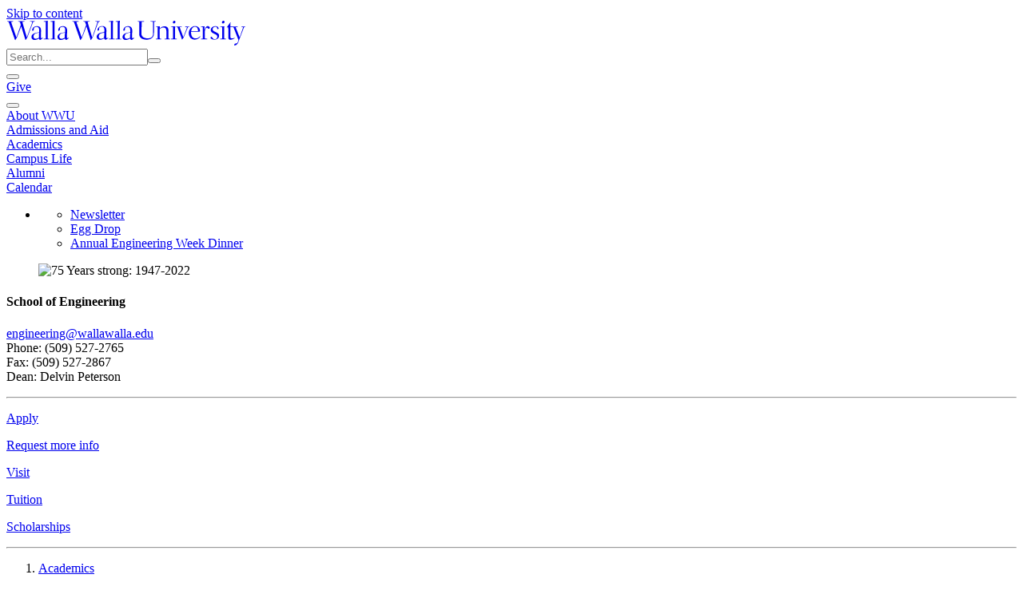

--- FILE ---
content_type: text/html; charset=utf-8
request_url: https://www.wallawalla.edu/academics/areas-of-study/engineering/news-and-events/engineering-detail/news/summer-internship0
body_size: 23487
content:
<!DOCTYPE html>
<html lang="en">
<head>

<meta charset="utf-8">
<!-- 
	This website is powered by TYPO3 - inspiring people to share!
	TYPO3 is a free open source Content Management Framework initially created by Kasper Skaarhoj and licensed under GNU/GPL.
	TYPO3 is copyright 1998-2026 of Kasper Skaarhoj. Extensions are copyright of their respective owners.
	Information and contribution at https://typo3.org/
-->



<title>Summer internship</title>
<meta http-equiv="x-ua-compatible" content="IE=edge">
<meta name="generator" content="TYPO3 CMS">
<meta name="description" content="Engineering student explores Arctic pack ice on U.S. Coast Guard Cutter Healy">
<meta name="robots" content="index, follow">
<meta name="viewport" content="width=device-width, initial-scale=1">
<meta property="og:title" content="Summer internship">
<meta property="og:type" content="article">
<meta property="og:url" content="https://www.wallawalla.edu/academics/areas-of-study/engineering/news-and-events/engineering-detail/news/summer-internship0">
<meta property="og:image" content="https://www.wallawalla.edu/fileadmin/_processed_/7/2/csm_Welch_Helo_cropped_d308061f60.jpg">
<meta property="og:image:width" content="1200">
<meta property="og:image:height" content="1437">
<meta property="og:description" content="Engineering student explores Arctic pack ice on U.S. Coast Guard Cutter Healy">
<meta name="twitter:card" content="summary">
<meta name="typo3_context" content="Production/Live">


<link rel="stylesheet" href="/typo3temp/assets/css/7c6135c0328a0a6c9cacc486b8e19e79.1761326922.css" media="all">
<link rel="stylesheet" href="/_assets/259983c1692d985796ad63cb89fc164e/Dist/style.1761327376.css" media="all">
<link href="/_assets/f6ef6adaf5c92bf687a31a3adbcb0f7b/Css/news-basic.1756275950.css" rel="stylesheet" >






<script type="text/javascript">
(function() {
var sz = document.createElement('script'); sz.type = 'text/javascript'; sz.async = true;
sz.src = '//siteimproveanalytics.com/js/siteanalyze_66358741.js';
var s = document.getElementsByTagName('script')[0]; s.parentNode.insertBefore(sz, s);
})();
</script>            <!-- Facebook Pixel Code -->
            <script>
            !function(f,b,e,v,n,t,s)
            {if(f.fbq)return;n=f.fbq=function(){n.callMethod?
            n.callMethod.apply(n,arguments):n.queue.push(arguments)};
            if(!f._fbq)f._fbq=n;n.push=n;n.loaded=!0;n.version='2.0';
            n.queue=[];t=b.createElement(e);t.async=!0;
            t.src=v;s=b.getElementsByTagName(e)[0];
            s.parentNode.insertBefore(t,s)}(window, document,'script',
            'https://connect.facebook.net/en_US/fbevents.js');
            fbq('init', '1956831614400239');
            fbq('track', 'PageView');
            </script>
            <noscript><img height="1" width="1" style="display:none"
            src="https://www.facebook.com/tr?id=1956831614400239&ev=PageView&noscript=1"
            /></noscript>
            <!-- End Facebook Pixel Code -->            <!-- Google tag (gtag.js) -->
            <script async src="https://www.googletagmanager.com/gtag/js?id=G-8S853KLFX6"></script>
            <script>
                window.dataLayer = window.dataLayer || [];
                function gtag(){dataLayer.push(arguments);}
                gtag('js', new Date());

                gtag('config', 'G-8S853KLFX6');
            </script>


<link href="/_assets/259983c1692d985796ad63cb89fc164e/Favicons/favicon.ico" rel="shortcut icon" type="image/x-icon" />
<link href="/_assets/259983c1692d985796ad63cb89fc164e/Favicons/apple-touch-icon-57x57.png" rel="apple-touch-icon-precomposed" sizes="57x57" />
<link href="/_assets/259983c1692d985796ad63cb89fc164e/Favicons/apple-touch-icon-114x114.png" rel="apple-touch-icon-precomposed" sizes="114x114" />
<link href="/_assets/259983c1692d985796ad63cb89fc164e/Favicons/apple-touch-icon-72x72.png" rel="apple-touch-icon-precomposed" sizes="72x72" />
<link href="/_assets/259983c1692d985796ad63cb89fc164e/Favicons/apple-touch-icon-144x144.png" rel="apple-touch-icon-precomposed" sizes="144x144" />
<link href="/_assets/259983c1692d985796ad63cb89fc164e/Favicons/apple-touch-icon-60x60.png" rel="apple-touch-icon-precomposed" sizes="60x60" />
<link href="/_assets/259983c1692d985796ad63cb89fc164e/Favicons/apple-touch-icon-120x120.png" rel="apple-touch-icon-precomposed" sizes="120x120" />
<link href="/_assets/259983c1692d985796ad63cb89fc164e/Favicons/apple-touch-icon-76x76.png" rel="apple-touch-icon-precomposed" sizes="76x76" />
<link href="/_assets/259983c1692d985796ad63cb89fc164e/Favicons/apple-touch-icon-152x152.png" rel="apple-touch-icon-precomposed" sizes="152x152" />
<link href="/_assets/259983c1692d985796ad63cb89fc164e/Favicons/favicon-196x196.png" rel="icon" type="image/png" sizes="196x196" />
<link href="/_assets/259983c1692d985796ad63cb89fc164e/Favicons/favicon-96x96.png" rel="icon" type="image/png" sizes="96x96" />
<link href="/_assets/259983c1692d985796ad63cb89fc164e/Favicons/favicon-32x32.png" rel="icon" type="image/png" sizes="32x32" />
<link href="/_assets/259983c1692d985796ad63cb89fc164e/Favicons/favicon-16x16.png" rel="icon" type="image/png" sizes="16x16" />
<link href="/_assets/259983c1692d985796ad63cb89fc164e/Favicons/favicon-128.png" rel="icon" type="image/png" sizes="128x128" />

<meta name="application-name" content="Walla Walla University"/>
<meta name="msapplication-TileColor" content="#FFFFFF" />
<meta content="/_assets/259983c1692d985796ad63cb89fc164e/Favicons/mstile-144x144.png" name="msapplication-TileImage" />
<meta content="/_assets/259983c1692d985796ad63cb89fc164e/Favicons/mstile-70x70.png" name="msapplication-square70x70logo" />
<meta content="/_assets/259983c1692d985796ad63cb89fc164e/Favicons/mstile-150x150.png" name="msapplication-square150x150logo" />
<meta content="/_assets/259983c1692d985796ad63cb89fc164e/Favicons/mstile-310x150.png" name="msapplication-wide310x150logo" />
<meta content="/_assets/259983c1692d985796ad63cb89fc164e/Favicons/mstile-310x310.png" name="msapplication-square310x310logo" />

<link rel="canonical" href="https://www.wallawalla.edu/academics/areas-of-study/engineering/news-and-events/engineering-detail/news/summer-internship0"/>
</head>
<body id="uid-4943">

<header data-vue="header" class="tw:bg-primary-500 tw:relative tw:shadow-md tw:text-white tw:md:sticky tw:md:top-0 tw:z-50">
    <div class="tw:flex tw:items-center tw:px-3 tw:pb-2 tw:pt-5">
        
        <div class="tw:absolute tw:top-0">
            <a href="#wwu-primary-content" id="jump-to-wwu-primary-content" class="tw:sr-only tw:focus:not-sr-only">Skip to content</a>
        </div>

        
        <div id="app"></div>

        
        <div>
            <a class="tw:block" href="/" aria-label="Home" title="Home">
                <svg style="width: 300px; height: 31px;" xmlns="http://www.w3.org/2000/svg" viewBox="0 0 228 23.7">
                    <path fill="currentColor" d="M26.4.8V.3c-.7 0-1.5.1-2.1.1-.8 0-1.6 0-2.4-.1v.5c.5 0 1.1 0 1.6.1.4.1.5.2.5.4 0 .4-.1.8-.2 1.1L19 15.7c0 .1 0 .1-.1.1s-.1-.1-.1-.1L14.9 2.3c-.1-.3-.2-.6-.2-.9 0-.3.2-.5.7-.5l1.4-.1V.3c-.5 0-2.1.1-3.2.1s-2.6-.1-3-.1v.5c1.6.1 1.7.1 2.1 1.6l.4 1.6L9 15.7c0 .1-.1.1-.1.1l-.1-.1L4.3 2.6c-.2-.4-.3-.8-.3-1.2C4 1 4.2 1 5.9.8V.3c-.5 0-2 .1-3 .1S.4.3 0 .3v.5c1.4 0 1.5.1 1.9 1.4l5.4 15.5c.2.6.3.8.5.8s.3-.4.6-.9c.5-1 .8-.8 1.1-1.8l3.9-10.2c0-.1 0-.2.1-.2s.1.1.1.2l3.6 11.7c.3.9.3 1.1.5 1.1s.3-.3.6-.8c.6-1 .8-.9 1.2-1.9l5-13.6C25 .9 25.3.9 26.4.8m4.2 10.7l-.2 4.7c-.9.6-1.9 1-3 1-1.1.1-2.1-.7-2.1-1.8V15c0-2.5 2.4-3.4 5.3-3.5m2.9 5.7l.8-.6-.2-.4c-.4.3-.8.4-1.2.5-.6 0-.6-.7-.6-1.3s.2-4.3.2-5.9c0-2.8-1.2-4.3-4-4.3-3.2 0-4.5 2.2-4.5 3.7 0 .5.1.7.4.7.3 0 .5-.2.7-.3.4-.3.5-.5.5-.8v-.8c0-1.2 1.1-1.9 2.6-1.9 1.7 0 2.5 1 2.5 3.2 0 .5 0 1-.1 2.1-4.6.4-7.3 1.7-7.3 4.5 0 1.5 1.2 2.8 2.7 2.8h.3c1.5 0 2.9-.6 4.1-1.4.3.8.8 1.4 1.4 1.4.2-.2.5-.3 1.7-1.2m4.3.5h2.7v-.4c-1.2 0-1.5-.1-1.6-.2s-.1-.3-.1-1.5V4.9c0-1.6 0-3.3.2-4.9l-4 .5v.4h1.2c.4 0 .5 0 .6.1s.2.3.2 1.5v13.1c0 1.2 0 1.4-.2 1.5s-.4.2-1.8.2v.4c.4.1 1.8.1 2.8 0m6.5.1H47v-.4c-1.2 0-1.5-.1-1.6-.2s-.1-.3-.1-1.5V4.9c0-1.6 0-3.3.2-4.9l-4 .5v.4h1.2c.4 0 .5 0 .6.1s.1.3.1 1.5v13.1c0 1.2 0 1.4-.1 1.5s-.4.2-1.8.2v.4c.4.1 1.8.1 2.8.1m11-6.3l-.2 4.7c-.9.6-1.9 1-3 1-1.1.1-2.1-.7-2.1-1.8V15c0-2.5 2.4-3.4 5.3-3.5m3 5.7l.8-.6-.1-.4c-.4.3-.8.4-1.2.5-.6 0-.6-.7-.6-1.3s.2-4.3.2-5.9c0-2.8-1.2-4.3-4-4.3-3.2 0-4.5 2.2-4.5 3.7 0 .5.1.7.4.7.3 0 .5-.2.7-.3.4-.3.5-.5.5-.8v-.8c0-1.2 1.1-1.9 2.6-1.9 1.7 0 2.5 1 2.5 3.2 0 .5 0 1-.1 2.1-4.6.4-7.3 1.7-7.3 4.5 0 1.5 1.2 2.8 2.7 2.8h.3c1.5-.1 2.9-.6 4.1-1.4.3.8.8 1.4 1.4 1.4.1-.2.4-.3 1.6-1.2M88.8.8V.3c-.7 0-1.5.1-2.1.1-.8 0-1.7 0-2.4-.1v.5c.5 0 1.1 0 1.6.1.3.1.5.2.5.4 0 .4-.1.8-.3 1.1l-4.6 13.3c0 .1-.1.1-.1.1l-.1-.1-4-13.4c-.1-.3-.2-.6-.2-.9 0-.3.2-.5.7-.5l1.3-.1V.3c-.5 0-2.1.1-3.2.1s-2.7-.1-3-.1v.5c1.7.1 1.7.1 2.1 1.6l.6 1.6-4.1 11.7c0 .1 0 .1-.1.1s-.1-.1-.1-.1L66.7 2.6c-.1-.4-.2-.7-.3-1.1 0-.4.2-.5 1.9-.6V.3c-.5 0-2 .1-3 .1S62.8.3 62.4.3v.5c1.4 0 1.5.1 1.9 1.4l5.4 15.5c.2.6.3.8.5.8s.3-.4.6-.9c.5-1 .8-.8 1.1-1.8l3.9-10.2c0-.1.1-.2.1-.2s.1.2.1.3l3.6 11.7c.3.9.3 1.1.5 1.1s.3-.3.6-.8c.6-1 .8-.9 1.2-1.9l5-13.6c.5-1.3.8-1.3 1.9-1.4M93 11.5l-.2 4.7c-.9.6-1.9 1-3 1-1.1.1-2.1-.7-2.1-1.8V15c0-2.5 2.4-3.4 5.3-3.5m3 5.7l.8-.6-.2-.4c-.4.3-.8.4-1.2.5-.6 0-.6-.7-.6-1.3s.2-4.3.2-6c0-2.8-1.2-4.3-4-4.3-3.2 0-4.5 2.2-4.5 3.7 0 .5.2.7.4.7.3 0 .5-.2.7-.3.3-.3.4-.5.4-.9v-.8c0-1.2 1.1-1.9 2.6-1.9 1.7 0 2.5 1 2.5 3.2 0 .5 0 1-.1 2.1-4.6.4-7.3 1.7-7.3 4.5 0 1.5 1.2 2.8 2.7 2.8h.3c1.5 0 2.9-.6 4.1-1.4.3.8.8 1.4 1.4 1.4.2 0 .5-.1 1.8-1m4.2.5h2.7v-.4c-1.2 0-1.5-.1-1.6-.2s-.1-.3-.1-1.5V4.9c0-1.6 0-3.3.2-4.9l-4 .5v.4h1.2c.4 0 .5 0 .6.1s.1.3.1 1.5v13.1c0 1.2 0 1.4-.1 1.5s-.4.2-1.8.2v.4c.4.1 1.8.1 2.8 0m6.5.1h2.7v-.4c-1.2 0-1.5-.1-1.6-.2s-.1-.3-.1-1.5V4.9c0-1.6 0-3.3.2-4.9l-4 .5v.4h1.2c.4 0 .5 0 .6.1s.1.3.1 1.5v13.1c0 1.2 0 1.4-.1 1.5s-.4.2-1.8.2v.4c.4.1 1.9.1 2.8.1m11.1-6.3l-.2 4.7c-.9.6-1.9 1-3 1-1.1.1-2.1-.7-2.1-1.8V15c-.1-2.5 2.3-3.4 5.3-3.5m3.7 5.1l-.2-.4c-.4.3-.8.4-1.2.5-.6 0-.6-.7-.6-1.3s.2-4.3.2-5.9c0-2.8-1.2-4.3-4-4.3-3.2 0-4.5 2.2-4.5 3.7 0 .5.1.7.4.7.3 0 .5-.2.7-.3.4-.3.5-.5.5-.8s-.1-.5-.1-.8c0-1.2 1.1-1.9 2.6-1.9 1.7 0 2.5 1 2.5 3.2 0 .5 0 1-.1 2.1-4.6.4-7.3 1.7-7.3 4.5 0 1.5 1.2 2.8 2.7 2.8h.4c1.5 0 2.9-.6 4.1-1.4.3.8.8 1.4 1.4 1.4.2 0 .5-.1 1.7-1l.8-.8zM228 6v-.5c-.5 0-1.3.1-1.9.1s-1.4 0-2.1-.1V6c1.1 0 1.7.1 1.7.4-.1.6-.3 1.3-.6 1.9l-2.4 6.9c-.1.1-.1.4-.3.4s-.1-.1-.2-.3L219 7.1c-.1-.2-.1-.4-.2-.6 0-.4.3-.4 1.8-.5v-.5c-.9 0-1.8.1-2.7.1h-1.3l-3.1-.1c.1-2.5.2-3.5.2-3.7s0-.2-.1-.2-.1 0-.2.1l-3.1 4.4-.1.1s0 .1.1.1h.8c.3 0 .4.1.4.2s.1.3.1 2.3v6.8c0 1.9.5 2.6 2 2.6 1.5-.1 2.9-.7 4.1-1.5l-.1-.4c-.7.4-1.6.6-2.4.6-1.7 0-1.7-.9-1.7-4.1v-3c0-.9.1-2.5.1-3.6l2.2-.1c.4 0 .6.1.7.2.3.4.5.9.6 1.3l3.8 9.8c.2.4.3.8.4 1.2 0 .3 0 .4-.6 1.7s-.8 1.2-2.6 1.6c-.4.1-1.3 1.6-.8 1.7 1.1.1 2.2-.4 2.8-1.3 1.1-1.3 1.1-2.1 2.4-5.3l3.8-10c.1-.4.3-.7.5-.9.5-.1.9-.2 1.2-.1m-21.5-3.4c-.6 0-1-.4-1-1v-.1c0-.8.7-1.5 1.5-1.5.6 0 1 .4 1 1v.1c0 .8-.6 1.4-1.5 1.5m.2 15.1c-1 0-2.4.1-2.9.1v-.5c1.4 0 1.7-.1 1.8-.3s.1-.4.1-1.7V7.9c0-1.4-.1-1.7-.1-1.8s-.2-.1-.6-.1h-1.4l.2-.5 4-.2c-.1 1.4-.1 2.3-.1 3.8v6.2c0 1.4 0 1.6.1 1.7s.4.2 1.6.3v.5c-.3 0-1.9-.1-2.7-.1m-12.1-1.4c0 .6 1.3 1.8 3.6 1.8 2.9 0 4.6-1.7 4.6-3.7 0-1.8-.9-2.5-3.4-3.6-2.4-1.1-2.8-1.6-2.8-2.7 0-1.3 1.1-2.4 2.5-2.4h.1c1 0 1.5.4 1.7 1.3s.1 1 .4 1c.5 0 1-.2 1-.8s-.7-2-3.1-2c-2.9 0-4.4 1.9-4.4 3.7 0 1.5.8 2.4 3.2 3.5 2.2 1 3.1 1.5 3.1 2.9 0 1.3-1.1 2.4-2.4 2.4-1.1 0-1.7-.6-2.5-1.7-.4-.5-.5-.7-.6-.7-.7.1-1 .5-1 1m-5.9-7.7c0 .1 0 .1.1.1s.1-.1.1-.1c1.1-3.1 2.2-3.5 3.1-3.5.9.1 1.7.7 2 1.6 0 .3-.9 1-1.2 1s-.3 0-.8-.5-.6-.6-.9-.6c-.9 0-2 2.2-2 3.9V16c0 .6 0 .8.1.9s.6.2 2.2.4v.5c-.8 0-2.2-.1-3.2-.1-.9 0-2.4.1-2.7.1v-.5c1.2 0 1.5-.1 1.6-.3s.1-.4.1-1.7V7.9c0-1.4-.1-1.7-.1-1.8s-.4-.1-.8-.1h-1.1l.2-.5 3.5-.2-.2 3.3zM176.1 10c.3-2.5 1.7-4.3 3.7-4.3s2.9 1.9 2.8 4.3h-6.5zm-.1 1.6v-1.1l6.6.1 1.9-.3c0-1.9-.3-2.9-1.1-3.7-.9-1-2.3-1.5-3.6-1.5-3.6 0-6 3.3-6 6.8 0 3.8 2.5 6.2 5.8 6.2 2.1-.1 4.1-1.2 5.3-2.9l-.4-.4c-1.2 1.3-2.3 2.1-3.9 2.1-3.2.1-4.6-2.4-4.6-5.3m-5.6-6.2c.7 0 1.4.1 2 .1s1.4 0 1.9-.1v.5c-1.2 0-1.3.1-1.7 1.1l-3.6 8.7c-.3.7-.4.6-.9 1.4-.3.6-.4.9-.7.9s-.2-.6-1.5-4.1l-2.5-6.6c-.4-1-.5-1.3-.7-1.4-.3-.1-.6-.1-.9-.1v-.4c.6 0 1.7.1 2.5.1s1.8 0 2.6-.1v.5c-1.5.1-1.7.1-1.7.5 0 .2.1.4.2.6l2.9 8c.1.3.1.5.2.5s.2-.2.3-.4l2.9-7.5c.2-.4.3-.8.4-1.2 0-.4-.9-.4-1.7-.4v-.6zM161 1.1c0-.6-.4-1-.9-1.1h-.1c-.8 0-1.4.7-1.4 1.5-.1.5.3 1 .9 1.1h.1c.8-.1 1.4-.7 1.4-1.5m1.4 16.7v-.5c-1.2 0-1.5-.1-1.6-.3s-.1-.4-.1-1.7V9.1c0-1.5 0-2.4.1-3.8l-4 .2-.2.5h1.4c.4 0 .5 0 .6.1s.1.3.1 1.8v7.4c0 1.4 0 1.6-.1 1.7s-.4.2-1.8.3v.5c.5 0 1.9-.1 2.9-.1.8 0 2.4.1 2.7.1M146 15.3c0 1.4 0 1.6.1 1.7s.4.2 1.4.3v.5c-.3 0-1.6-.1-2.5-.1-1 0-2.2.1-2.7.1v-.5c1.2 0 1.5-.1 1.6-.3s.1-.4.1-1.7V7.9c0-1.4-.1-1.7-.1-1.8s-.2-.1-.5-.1h-1.1l.2-.5 3.6-.2c0 .6-.1 1.6-.1 1.8s0 .2.1.2.1 0 .3-.2c1.1-1.1 2.5-1.7 4.1-1.8 1-.1 2.1.3 2.8 1 .9.9 1.1 2.1 1.1 3.9v5.1c0 1.4 0 1.6.1 1.7s.4.2 1.4.3v.5c-.3 0-1.6-.1-2.5-.1-1 0-2.2.1-2.7.1v-.5c1.2 0 1.5-.1 1.6-.3s.1-.4.1-1.7v-5c0-2.6-.9-3.9-2.9-3.9-1.3.1-2.6.7-3.5 1.6v7.3zM128.7 2.7c0-1.2 0-1.5.1-1.6s.7-.2 2.3-.2V.3c-1.1 0-2.2.1-3.3.1s-2.2 0-3-.1v.5c1 .1 1.3.1 1.5.2s.1.4.1 1.6v9.8c0 2.1.5 3.3 2 4.4 1.5.9 3.2 1.4 5 1.3 1.9.1 3.8-.5 5.3-1.7 1.5-1.4 1.8-2.9 1.8-5.6l.1-8.1c0-1.2 0-1.5.1-1.6s.4-.2 1.6-.3V.3c-.3 0-1.6.1-2.5.1s-2.2-.1-2.6-.1v.5c1.5.1 2.1.1 2.3.3s.2.5.2 1.6v9.1c0 3.4-1.5 5-5.1 5-1.5.1-3.1-.3-4.4-1.1-1.2-.8-1.7-1.8-1.7-3.8l.2-9.2z" fill-rule="evenodd" clip-rule="evenodd" />
                </svg>
            </a>
        </div>

        
        <div class="tw:flex-1 tw:items-center tw:justify-end tw:hidden tw:md:flex" v-cloak>
            
            <div class="tw:flex tw:font-semibold tw:items-center tw:justify-center tw:md:pt-0 tw:md:px-0 tw:pt-5 tw:px-4 tw:text-sm tw:uppercase tw:leading-normal">
    
    <div class="tw:mx-1 tw:flex-1 tw:md:flex-auto" role="search" aria-label="Sitewide">
        
        <form action="/search">
            <div class="tw:flex tw:text-gray-900 tw:relative">
                <input type="search"
                       class="tw:w-full tw:bg-primary-600 tw:border-2 tw:border-primary-600 tw:pl-3 tw:pr-1 tw:py-1 tw:rounded-l tw:text-white tw:placeholder-gray-100"
                       name="q"
                       placeholder="Search..."
                       aria-label="Sitewide search"
                >
                <button type="submit"
                        class="tw:text-white tw:rounded-r tw:bg-primary-600 tw:border-2 tw:border-primary-600"
                        aria-label="Submit search">
                    <span class="tw:icon-[mdi--search] tw:h-6 tw:w-6 tw:mt-1"></span>
                </button>
            </div>
        </form>
    </div>

    
    <div class="tw:mx-1">
        
        <button class="tw:px-2 tw:py-1 tw:rounded tw:hover:bg-primary-600" aria-label="Quicklinks" title="Quicklinks" @click="showQuickLinks">
            <span class="tw:icon-[mdi--dots-grid] tw:h-6 tw:w-6 tw:mt-1"></span>
        </button>
    </div>

    
    <div class="tw:mx-1">
        
        <a href="/about-wwu/general-information/giving-to-walla-walla-university" class="tw:bg-white tw:border-2 tw:border-white tw:hover:bg-primary-500 tw:hover:text-white tw:px-2 tw:py-1 tw:rounded tw:text-primary-500">
            Give
        </a>
    </div>
</div>
<quick-links v-model:quick-links-modal-show="quickLinksModalShow" v-cloak>
    <div class="tw:flex tw:py-10 tw:px-4">
        
            <ul class="tw:flex tw:flex-col tw:md:flex-row tw:flex-1 tw:justify-between">
                
                    <li class="tw:mx-3">
                        <h2 class="tw:font-semibold tw:pb-2 tw:text-gray-900 tw:dark:text-gray-500 tw:font-display tw:text-lg tw:border-b tw:border-gray-200 tw:dark:border-gray-700 tw:leading-normal">Students</h2>

                        
                            
                                
                                <ul class="tw:ml-3 tw:-indent-3">
                                    
                                        <li class="tw:py-1">
                                            <a href="https://abode.wallawalla.edu"
                                               class="tw:border-b tw:border-transparent tw:text-primary-500 tw:dark:text-primary-300 tw:hover:border-primary-500 tw:dark:hover:border-primary-300"
                                            >
                                                Abode
                                            </a>
                                        </li>
                                    
                                        <li class="tw:py-1">
                                            <a href="https://wallawalla-accommodate.symplicity.com/"
                                               class="tw:border-b tw:border-transparent tw:text-primary-500 tw:dark:text-primary-300 tw:hover:border-primary-500 tw:dark:hover:border-primary-300"
                                            >
                                                Accommodate
                                            </a>
                                        </li>
                                    
                                        <li class="tw:py-1">
                                            <a href="https://mywwu.wallawalla.edu/announcements"
                                               class="tw:border-b tw:border-transparent tw:text-primary-500 tw:dark:text-primary-300 tw:hover:border-primary-500 tw:dark:hover:border-primary-300"
                                            >
                                                Announcements
                                            </a>
                                        </li>
                                    
                                        <li class="tw:py-1">
                                            <a href="/calendar"
                                               class="tw:border-b tw:border-transparent tw:text-primary-500 tw:dark:text-primary-300 tw:hover:border-primary-500 tw:dark:hover:border-primary-300"
                                            >
                                                Calendar
                                            </a>
                                        </li>
                                    
                                        <li class="tw:py-1">
                                            <a href="https://classopen.wallawalla.edu"
                                               class="tw:border-b tw:border-transparent tw:text-primary-500 tw:dark:text-primary-300 tw:hover:border-primary-500 tw:dark:hover:border-primary-300"
                                            >
                                                Class Schedule
                                            </a>
                                        </li>
                                    
                                        <li class="tw:py-1">
                                            <a href="https://class.wallawalla.edu"
                                               class="tw:border-b tw:border-transparent tw:text-primary-500 tw:dark:text-primary-300 tw:hover:border-primary-500 tw:dark:hover:border-primary-300"
                                            >
                                                D2L Brightspace
                                            </a>
                                        </li>
                                    
                                        <li class="tw:py-1">
                                            <a href="https://outlook.wallawalla.edu"
                                               class="tw:border-b tw:border-transparent tw:text-primary-500 tw:dark:text-primary-300 tw:hover:border-primary-500 tw:dark:hover:border-primary-300"
                                            >
                                                Email
                                            </a>
                                        </li>
                                    
                                        <li class="tw:py-1">
                                            <a href="https://abode.wallawalla.edu"
                                               class="tw:border-b tw:border-transparent tw:text-primary-500 tw:dark:text-primary-300 tw:hover:border-primary-500 tw:dark:hover:border-primary-300"
                                            >
                                                Housing Application
                                            </a>
                                        </li>
                                    
                                        <li class="tw:py-1">
                                            <a href="https://ithelp.wallawalla.edu"
                                               class="tw:border-b tw:border-transparent tw:text-primary-500 tw:dark:text-primary-300 tw:hover:border-primary-500 tw:dark:hover:border-primary-300"
                                            >
                                                IT Help Desk
                                            </a>
                                        </li>
                                    
                                        <li class="tw:py-1">
                                            <a href="https://library.wallawalla.edu"
                                               class="tw:border-b tw:border-transparent tw:text-primary-500 tw:dark:text-primary-300 tw:hover:border-primary-500 tw:dark:hover:border-primary-300"
                                            >
                                                Library
                                            </a>
                                        </li>
                                    
                                        <li class="tw:py-1">
                                            <a href="/resources/accounting-payroll/make-a-payment"
                                               class="tw:border-b tw:border-transparent tw:text-primary-500 tw:dark:text-primary-300 tw:hover:border-primary-500 tw:dark:hover:border-primary-300"
                                            >
                                                Make a Payment
                                            </a>
                                        </li>
                                    
                                        <li class="tw:py-1">
                                            <a href="https://mywwu.wallawalla.edu"
                                               class="tw:border-b tw:border-transparent tw:text-primary-500 tw:dark:text-primary-300 tw:hover:border-primary-500 tw:dark:hover:border-primary-300"
                                            >
                                                myWWU
                                            </a>
                                        </li>
                                    
                                        <li class="tw:py-1">
                                            <a href="/titleix"
                                               class="tw:border-b tw:border-transparent tw:text-primary-500 tw:dark:text-primary-300 tw:hover:border-primary-500 tw:dark:hover:border-primary-300"
                                            >
                                                Sexual Misconduct Policy
                                            </a>
                                        </li>
                                    
                                        <li class="tw:py-1">
                                            <a href="/resources/forms/student-forms"
                                               class="tw:border-b tw:border-transparent tw:text-primary-500 tw:dark:text-primary-300 tw:hover:border-primary-500 tw:dark:hover:border-primary-300"
                                            >
                                                Student Forms
                                            </a>
                                        </li>
                                    
                                        <li class="tw:py-1">
                                            <a href="/resources/student-support-services"
                                               class="tw:border-b tw:border-transparent tw:text-primary-500 tw:dark:text-primary-300 tw:hover:border-primary-500 tw:dark:hover:border-primary-300"
                                            >
                                                Student Support Services
                                            </a>
                                        </li>
                                    
                                        <li class="tw:py-1">
                                            <a href="https://teams.wallawalla.edu"
                                               class="tw:border-b tw:border-transparent tw:text-primary-500 tw:dark:text-primary-300 tw:hover:border-primary-500 tw:dark:hover:border-primary-300"
                                            >
                                                Teams
                                            </a>
                                        </li>
                                    
                                        <li class="tw:py-1">
                                            <a href="https://tc.wallawalla.edu/"
                                               class="tw:border-b tw:border-transparent tw:text-primary-500 tw:dark:text-primary-300 tw:hover:border-primary-500 tw:dark:hover:border-primary-300"
                                            >
                                                TimeClock Plus
                                            </a>
                                        </li>
                                    
                                        <li class="tw:py-1">
                                            <a href="https://wallawalla.slingshotedu.com/"
                                               class="tw:border-b tw:border-transparent tw:text-primary-500 tw:dark:text-primary-300 tw:hover:border-primary-500 tw:dark:hover:border-primary-300"
                                            >
                                                University Bookstore
                                            </a>
                                        </li>
                                    
                                </ul>
                            
                        
                    </li>
                
                    <li class="tw:mx-3">
                        <h2 class="tw:font-semibold tw:pb-2 tw:text-gray-900 tw:dark:text-gray-500 tw:font-display tw:text-lg tw:border-b tw:border-gray-200 tw:dark:border-gray-700 tw:leading-normal">Faculty &amp; Staff</h2>

                        
                            
                                
                                <ul class="tw:ml-3 tw:-indent-3">
                                    
                                        <li class="tw:py-1">
                                            <a href="https://mywwu.wallawalla.edu/directory"
                                               class="tw:border-b tw:border-transparent tw:text-primary-500 tw:dark:text-primary-300 tw:hover:border-primary-500 tw:dark:hover:border-primary-300"
                                            >
                                                A-Z Directory
                                            </a>
                                        </li>
                                    
                                        <li class="tw:py-1">
                                            <a href="https://wallawalla-accommodate.symplicity.com/"
                                               class="tw:border-b tw:border-transparent tw:text-primary-500 tw:dark:text-primary-300 tw:hover:border-primary-500 tw:dark:hover:border-primary-300"
                                            >
                                                Accommodate
                                            </a>
                                        </li>
                                    
                                        <li class="tw:py-1">
                                            <a href="https://mywwu.wallawalla.edu/announcements"
                                               class="tw:border-b tw:border-transparent tw:text-primary-500 tw:dark:text-primary-300 tw:hover:border-primary-500 tw:dark:hover:border-primary-300"
                                            >
                                                Announcements
                                            </a>
                                        </li>
                                    
                                        <li class="tw:py-1">
                                            <a href="/calendar"
                                               class="tw:border-b tw:border-transparent tw:text-primary-500 tw:dark:text-primary-300 tw:hover:border-primary-500 tw:dark:hover:border-primary-300"
                                            >
                                                Calendar
                                            </a>
                                        </li>
                                    
                                        <li class="tw:py-1">
                                            <a href="/academics/academic-administration/center-for-teaching-learning-and-technology"
                                               class="tw:border-b tw:border-transparent tw:text-primary-500 tw:dark:text-primary-300 tw:hover:border-primary-500 tw:dark:hover:border-primary-300"
                                            >
                                                Center for Teaching Learning, and Technology
                                            </a>
                                        </li>
                                    
                                        <li class="tw:py-1">
                                            <a href="https://class.wallawalla.edu"
                                               class="tw:border-b tw:border-transparent tw:text-primary-500 tw:dark:text-primary-300 tw:hover:border-primary-500 tw:dark:hover:border-primary-300"
                                            >
                                                D2L Brightspace
                                            </a>
                                        </li>
                                    
                                        <li class="tw:py-1">
                                            <a href="https://outlook.wallawalla.edu"
                                               class="tw:border-b tw:border-transparent tw:text-primary-500 tw:dark:text-primary-300 tw:hover:border-primary-500 tw:dark:hover:border-primary-300"
                                            >
                                                Email
                                            </a>
                                        </li>
                                    
                                        <li class="tw:py-1">
                                            <a href="https://ithelp.wallawalla.edu"
                                               class="tw:border-b tw:border-transparent tw:text-primary-500 tw:dark:text-primary-300 tw:hover:border-primary-500 tw:dark:hover:border-primary-300"
                                            >
                                                IT Help Desk
                                            </a>
                                        </li>
                                    
                                        <li class="tw:py-1">
                                            <a href="/resources/forms/faculty-forms"
                                               class="tw:border-b tw:border-transparent tw:text-primary-500 tw:dark:text-primary-300 tw:hover:border-primary-500 tw:dark:hover:border-primary-300"
                                            >
                                                Forms for Faculty
                                            </a>
                                        </li>
                                    
                                        <li class="tw:py-1">
                                            <a href="/human-resources"
                                               class="tw:border-b tw:border-transparent tw:text-primary-500 tw:dark:text-primary-300 tw:hover:border-primary-500 tw:dark:hover:border-primary-300"
                                            >
                                                Jobs (Staff &amp; Faculty)
                                            </a>
                                        </li>
                                    
                                        <li class="tw:py-1">
                                            <a href="/resources/facility-services/key-shop"
                                               class="tw:border-b tw:border-transparent tw:text-primary-500 tw:dark:text-primary-300 tw:hover:border-primary-500 tw:dark:hover:border-primary-300"
                                            >
                                                Key/Key Card Request
                                            </a>
                                        </li>
                                    
                                        <li class="tw:py-1">
                                            <a href="https://workorder.wallawalla.edu"
                                               class="tw:border-b tw:border-transparent tw:text-primary-500 tw:dark:text-primary-300 tw:hover:border-primary-500 tw:dark:hover:border-primary-300"
                                            >
                                                Maintenance Request
                                            </a>
                                        </li>
                                    
                                        <li class="tw:py-1">
                                            <a href="/about-wwu/marketing-and-university-relations"
                                               class="tw:border-b tw:border-transparent tw:text-primary-500 tw:dark:text-primary-300 tw:hover:border-primary-500 tw:dark:hover:border-primary-300"
                                            >
                                                Marketing/PR resources
                                            </a>
                                        </li>
                                    
                                        <li class="tw:py-1">
                                            <a href="https://mywwu.wallawalla.edu"
                                               class="tw:border-b tw:border-transparent tw:text-primary-500 tw:dark:text-primary-300 tw:hover:border-primary-500 tw:dark:hover:border-primary-300"
                                            >
                                                myWWU
                                            </a>
                                        </li>
                                    
                                        <li class="tw:py-1">
                                            <a href="https://office365.wallawalla.edu"
                                               class="tw:border-b tw:border-transparent tw:text-primary-500 tw:dark:text-primary-300 tw:hover:border-primary-500 tw:dark:hover:border-primary-300"
                                            >
                                                Office 365
                                            </a>
                                        </li>
                                    
                                        <li class="tw:py-1">
                                            <a href="https://wallawallauniversity.sharepoint.com/sites/onlinetraining/SitePages/Home.aspx"
                                               class="tw:border-b tw:border-transparent tw:text-primary-500 tw:dark:text-primary-300 tw:hover:border-primary-500 tw:dark:hover:border-primary-300"
                                            >
                                                Online Training
                                            </a>
                                        </li>
                                    
                                        <li class="tw:py-1">
                                            <a href="https://wallawallauniversity.sharepoint.com"
                                               class="tw:border-b tw:border-transparent tw:text-primary-500 tw:dark:text-primary-300 tw:hover:border-primary-500 tw:dark:hover:border-primary-300"
                                            >
                                                SharePoint
                                            </a>
                                        </li>
                                    
                                        <li class="tw:py-1">
                                            <a href="https://teams.wallawalla.edu"
                                               class="tw:border-b tw:border-transparent tw:text-primary-500 tw:dark:text-primary-300 tw:hover:border-primary-500 tw:dark:hover:border-primary-300"
                                            >
                                                Teams
                                            </a>
                                        </li>
                                    
                                        <li class="tw:py-1">
                                            <a href="https://tc.wallawalla.edu/"
                                               class="tw:border-b tw:border-transparent tw:text-primary-500 tw:dark:text-primary-300 tw:hover:border-primary-500 tw:dark:hover:border-primary-300"
                                            >
                                                TimeClock Plus
                                            </a>
                                        </li>
                                    
                                </ul>
                            
                        
                    </li>
                
                    <li class="tw:mx-3">
                        <h2 class="tw:font-semibold tw:pb-2 tw:text-gray-900 tw:dark:text-gray-500 tw:font-display tw:text-lg tw:border-b tw:border-gray-200 tw:dark:border-gray-700 tw:leading-normal">Alumni &amp; Parents</h2>

                        
                            
                                
                                <ul class="tw:ml-3 tw:-indent-3">
                                    
                                        <li class="tw:py-1">
                                            <a href="/calendar"
                                               class="tw:border-b tw:border-transparent tw:text-primary-500 tw:dark:text-primary-300 tw:hover:border-primary-500 tw:dark:hover:border-primary-300"
                                            >
                                                Calendar
                                            </a>
                                        </li>
                                    
                                        <li class="tw:py-1">
                                            <a href="/resources/accounting-payroll/make-a-payment"
                                               class="tw:border-b tw:border-transparent tw:text-primary-500 tw:dark:text-primary-300 tw:hover:border-primary-500 tw:dark:hover:border-primary-300"
                                            >
                                                Make a Payment
                                            </a>
                                        </li>
                                    
                                        <li class="tw:py-1">
                                            <a href="https://wallawalla.slingshotedu.com/"
                                               class="tw:border-b tw:border-transparent tw:text-primary-500 tw:dark:text-primary-300 tw:hover:border-primary-500 tw:dark:hover:border-primary-300"
                                            >
                                                University Bookstore
                                            </a>
                                        </li>
                                    
                                </ul>
                            
                        
                    </li>
                
            </ul>
        
    </div>
</quick-links>

        </div>

        
        <div class="tw:flex tw:flex-1 tw:justify-end tw:md:hidden" v-cloak>
            
            <button type="button" class="tw:pl-2" title="Menu" aria-label="Menu toggle" @click="toggleMenu">
                <span class="tw:icon-[mdi--close] tw:h-8 tw:w-8" hidden :hidden="!menuActive" aria-hidden="true"></span>
                <span class="tw:icon-[mdi--hamburger-menu] tw:h-8 tw:w-8" :hidden="menuActive" aria-hidden="true"></span>
            </button>
        </div>
    </div>

    
        <div v-cloak>
            
            <div class="tw:hidden tw:md:block">
                <dropdown-nav>
                    
                        
                        <dropdown-nav-item
                                url="/about-wwu"
                                text="About WWU"
                                :current="false"
                                :has-dropdown="true"
                        >
                            
                            
    

            <a id="c656"></a>
            
            
            
                



            
            
                

    



            
            
    
        <div class="row   ">
            
                
                    

<div class="col-12 col-sm-3 col-md-3 col-lg-3  ">
    
        


        
            
    

            <div id="c661" class="frame frame-default frame-type-header frame-layout-0">
                
                
                    



                
                
                    

    
        <header>
            

    
            <h4 class="">
                <a href="/about-wwu">General Info</a>
            </h4>
        



            



            



        </header>
    



                
                
                
                    



                
                
                    



                
            </div>

        


        
    


    
        


        
            
    

            <div id="c665" class="frame frame-default frame-type-text frame-layout-0">
                
                
                    



                
                
                    

    



                
                

    <hr>
<p><a href="/about-wwu/general-information/contact-information" title="Opens internal link in current window">Contact Information</a></p>
<p><a href="/about-wwu/general-information/our-mission" title="Opens internal link in current window">Our Mission</a></p>
<p><a href="/news" title="Opens internal link in current window">News</a></p>
<p><a href="/calendar" title="Opens internal link in current window">Events</a></p>
<p><a href="/about-wwu/general-information/key-facts" title="Opens internal link in current window">Key Facts</a></p>
<p><a href="/resources/institutional-research" title="Opens internal link in current window">Institutional Research</a></p>
<p><a href="/resources/student-support-services/office-of-belonging" title="Opens internal link in current window">Diversity</a></p>
<p><a href="/admissions-and-aid/visit-wwu/campus-map" title="Opens internal link in current window">Map</a></p>


                
                    



                
                
                    



                
            </div>

        


        
    


    
</div>


                    

<div class="col-12 col-sm-3 col-md-3 col-lg-3  ">
    
        


        
            
    

            <a id="c662"></a>
            
            
            
                



            
            
                

    
        <header>
            

    
            <h4 class="">
                <a href="/admissions-and-aid/visit-wwu">For Visitors</a>
            </h4>
        



            



            



        </header>
    



            
            

    


            
                



            
            
                



            
            

        


        
    


    
        


        
            
    

            <div id="c666" class="frame frame-default frame-type-text frame-layout-0">
                
                
                    



                
                
                    

    



                
                

    <hr>
<p><a href="/admissions-and-aid/visit-wwu" title="Opens internal link in current window">Plan a Visit</a></p>
<p><a href="/about-wwu/visit-wwu/directions-to-wwus-campuses" title="Opens internal link in current window">Directions to Campuses</a></p>
<p><a href="/admissions-and-aid/visit-wwu/campus-map" title="Opens internal link in current window">Campus Maps</a></p>
<p><a href="/resources/family-resources/family-weekend/lodging" title="Opens internal link in current window">Area Lodging</a></p>
<p><a href="/alumni/events/homecoming" title="Opens internal link in current window">Homecoming Info</a></p>
<p><a href="/resources/family-resources/graduation" title="Opens internal link in current window">Commencement Info</a></p>
<p><a href="/admissions-and-aid/recruiting-events" title="Opens internal link in current window">Tournament Info</a></p>
<p><a href="https://wwuform.formstack.com/forms/rv_space_rental" target="_blank" rel="noreferrer">RV Parking</a></p>


                
                    



                
                
                    



                
            </div>

        


        
    


    
</div>


                    

<div class="col-12 col-sm-3 col-md-3 col-lg-3  ">
    
        


        
            
    

            <a id="c663"></a>
            
            
            
                



            
            
                

    
        <header>
            

    
            <h4 class="">
                <a href="/about-wwu/general-information/media-resources">For the Media</a>
            </h4>
        



            



            



        </header>
    



            
            
            
                



            
            
                



            
            

        


        
    


    
        


        
            
    

            <div id="c667" class="frame frame-default frame-type-text frame-layout-0">
                
                
                    



                
                
                    

    



                
                

    <hr>
<p><a href="/campus-life/campus-security/emergency-preparedness" title="Opens internal link in current window">Emergency Information</a></p>
<p><a href="/news" title="Opens internal link in current window">News</a></p>
<p><a href="/about-wwu/marketing-and-university-relations/publications/westwind" title="Opens internal link in current window">Publications</a></p>
<p><a href="/archives/digital-photo-collection" title="Opens internal link in current window">Digital Photo Collection</a></p>
<p><a href="/about-wwu/marketing-and-university-relations/wwu-identity" title="Opens internal link in current window">Identity Standards</a></p>


                
                    



                
                
                    



                
            </div>

        


        
    


    
</div>


                    

<div class="col-12 col-sm-3 col-md-3 col-lg-3  ">
    
        


        
            
    

            <a id="c664"></a>
            
            
            
                



            
            
                

    
        <header>
            

    
            <h4 class="">
                <a href="/about-wwu/administration">Organization</a>
            </h4>
        



            



            



        </header>
    



            
            

    


            
                



            
            
                



            
            

        


        
    


    
        


        
            
    

            <div id="c668" class="frame frame-default frame-type-text frame-layout-0">
                
                
                    



                
                
                    

    



                
                

    <hr>
<p><a href="https://mywwu.wallawalla.edu/directory" target="_blank" title="Opens internal link in current window" rel="noreferrer">Directory</a></p>
<p><a href="/about-wwu/administration" title="Opens internal link in current window">University Administration</a></p>
<p><a href="/about-wwu/administration/board-of-trustees" title="Opens internal link in current window">Board of Trustees</a></p>
<p><a href="/human-resources">Employment Opportunities</a></p>


                
                    



                
                
                    



                
            </div>

        


        
    


    
</div>


                
            
        </div>
    

            
                



            
            
                



            
            

        


                        </dropdown-nav-item>
                    
                        
                        <dropdown-nav-item
                                url="/admissions-and-aid"
                                text="Admissions and Aid"
                                :current="false"
                                :has-dropdown="true"
                        >
                            
                            
    

            <div id="c669" class="frame frame-default frame-type-gridelements_pi1 frame-layout-0">
                
                
                    



                
                
                    

    



                
                
    
        <div class="row   ">
            
                
                    

<div class="col-12 col-sm-4 col-md-4 col-lg-4  ">
    
        


        
            
    

            <div id="c672" class="frame frame-default frame-type-text frame-layout-0">
                
                
                    



                
                
                    

    
        <header>
            

    
            <h4 class="">
                <a href="/admissions-and-aid">Why WWU?</a>
            </h4>
        



            



            



        </header>
    



                
                

    


                
                    



                
                
                    



                
            </div>

        


        
    


    
        


        
            
    

            <div id="c690" class="frame frame-default frame-type-text frame-layout-0">
                
                
                    



                
                
                    

    



                
                

    <hr>
<p><a href="/about-wwu/general-information/our-mission" title="Opens internal link in current window">Mission &amp; Philosophy</a></p>
<p><a href="/academics/majors-minors-and-programs" title="Opens internal link in current window">Majors, Minors, and Programs</a></p>
<p><a href="/admissions-and-aid/visit-wwu/campus-map" title="Opens internal link in current window">Campus Map</a></p>
<p><a href="/admissions-and-aid/visit-wwu/valley-activities" title="Opens internal link in current window">Valley Activities</a></p>
<p><a href="/admissions-and-aid/visit-wwu" title="Opens internal link in current window">Visit Campus</a></p>
<p><a href="/admissions-and-aid/informacion/" title="Informacion en Espanol">Información en Español</a></p>


                
                    



                
                
                    



                
            </div>

        


        
    


    
</div>


                    

<div class="col-12 col-sm-4 col-md-4 col-lg-4  ">
    
        


        
            
    

            <div id="c673" class="frame frame-default frame-type-text frame-layout-0">
                
                
                    



                
                
                    

    
        <header>
            

    
            <h4 class="">
                <a href="/admissions-and-aid">Admissions</a>
            </h4>
        



            



            



        </header>
    



                
                

    


                
                    



                
                
                    



                
            </div>

        


        
    


    
        


        
            
    

            <div id="c691" class="frame frame-default frame-type-text frame-layout-0">
                
                
                    



                
                
                    

    



                
                

    <hr>
<p><a href="/admissions-and-aid/steps-to-enrollment" title="Opens internal link in current window">Freshman</a></p>
<p><a href="/admissions-and-aid/steps-to-enrollment/transfer-students-1" title="Opens internal link in current window">Transfer</a></p>
<p><a href="/admissions-and-aid/steps-to-enrollment/us-graduate-students" title="Opens internal link in current window">Graduate</a></p>
<p><a href="/admissions-and-aid/international-students">International</a></p>
<p><a href="/admissions-and-aid/steps-to-enrollment/non-degree" title="Opens internal link in current window">Non-Degree Seeking</a></p>
<p><a href="/admissions-and-aid/meet-your-recruiter" title="Opens internal link in current window">Meet Your Recruiter</a></p>
<p><a href="/admissions-and-aid/steps-to-enrollment" title="Steps to Enrollment Instructions">Steps to Enrollment</a></p>
<p><a href="/parents-and-family" title="Opens internal link in current window">Parent Resources</a></p>


                
                    



                
                
                    



                
            </div>

        


        
    


    
</div>


                    

<div class="col-12 col-sm-4 col-md-4 col-lg-4  ">
    
        


        
            
    

            <div id="c674" class="frame frame-default frame-type-text frame-layout-0">
                
                
                    



                
                
                    

    
        <header>
            

    
            <h4 class="">
                <a href="/admissions-and-aid/student-financial-services">Financial Aid</a>
            </h4>
        



            



            



        </header>
    



                
                

    


                
                    



                
                
                    



                
            </div>

        


        
    


    
        


        
            
    

            <div id="c692" class="frame frame-default frame-type-text frame-layout-0">
                
                
                    



                
                
                    

    



                
                

    <hr>
<p><a href="https://www.payforwwu.com/?utm_source=WWU%20Website&amp;utm_medium=Admissions%20Bar&amp;utm_campaign=Pay%20For%20WWU" target="_blank" class="external-link-new-window" title="Opens internal link in current window" rel="noreferrer">How to Pay for College</a></p>
<p><a href="/admissions-and-aid/student-financial-services/financial-aid/how-to-apply/forms-and-applications" class="internal-link" title="Opens internal link in current window">Forms and Applications</a></p>
<p><a href="/admissions-and-aid/student-financial-services/financial-aid/scholarships" class="internal-link" title="Opens internal link in current window">Scholarships</a></p>
<p><a href="/admissions-and-aid/student-financial-services/resources/video-resources" class="internal-link" title="Opens internal link in current window">Videos About Financing College</a></p>
<p><a href="https://mywwu.wallawalla.edu/continue/peoplesoft?target=https%253A%252F%252Fps.wallawalla.edu%252Fpsp%252Fps%252FEMPLOYEE%252FPRODCS%252Fc%252FWWU_SSS_SC_UD.WWU_CRBL_REFUND.GBL" target="_blank" class="external-link-new-window" title="Opens internal link in current window" rel="noreferrer">Student Credit Balance Refund Form</a></p>
<p><a href="/academics/student-academic-services/academic-records/veteran-benefit-info" class="internal-link" title="Opens internal link in current window">Veteran Benefits</a></p>


                
                    



                
                
                    



                
            </div>

        


        
    


    
</div>


                
            
        </div>
    

                
                    



                
                
                    



                
            </div>

        


                        </dropdown-nav-item>
                    
                        
                        <dropdown-nav-item
                                url="/academics"
                                text="Academics"
                                :current="false"
                                :has-dropdown="true"
                        >
                            
                            
    

            <div id="c675" class="frame frame-default frame-type-gridelements_pi1 frame-layout-0">
                
                
                    



                
                
                    

    



                
                
    
        <div class="row   ">
            
                
                    

<div class="col-12 col-sm-3 col-md-3 col-lg-3  ">
    
        


        
            
    

            <div id="c676" class="frame frame-default frame-type-text frame-layout-0">
                
                
                    



                
                
                    

    
        <header>
            

    
            <h4 class="">
                <a href="/academics/majors-minors-and-programs">Our Programs</a>
            </h4>
        



            



            



        </header>
    



                
                

    


                
                    



                
                
                    



                
            </div>

        


        
    


    
        


        
            
    

            <div id="c693" class="frame frame-default frame-type-text frame-layout-0">
                
                
                    



                
                
                    

    



                
                

    <hr>
<p><a href="/academics/majors-minors-and-programs" title="Opens internal link in current window">Majors, Minors, and Programs</a></p>
<p><a href="/academics/grad-studies" title="Opens internal link in current window">Graduate Programs</a></p>
<p><a href="/academics/student-academic-services/academic-advisement/advisement-guidebook" title="Opens internal link in current window">Academic Guidebooks</a></p>
<p><a href="/academics/academic-departments" title="Opens internal link in current window">Academic Departments</a></p>
<p><a href="https://www.wallawalla.edu/academics/areas-of-study/general-studies/" target="_blank">General Studies</a></p>
<p><a href="/academics/areas-of-study/honors-program" title="Opens internal link in current window">Honors Program</a></p>
<p><a href="/academics/distance-learning" title="Opens internal link in current window">Distance Learning</a></p>


                
                    



                
                
                    



                
            </div>

        


        
    


    
</div>


                    

<div class="col-12 col-sm-3 col-md-3 col-lg-3  ">
    
        


        
            
    

            <div id="c678" class="frame frame-default frame-type-text frame-layout-0">
                
                
                    



                
                
                    

    
        <header>
            

    
            <h4 class="">
                <a href="/academics/academic-schedules">Calendars</a>
            </h4>
        



            



            



        </header>
    



                
                

    


                
                    



                
                
                    



                
            </div>

        


        
    


    
        


        
            
    

            <div id="c695" class="frame frame-default frame-type-text frame-layout-0">
                
                
                    



                
                
                    

    



                
                

    <hr>
<p><a href="/calendar" title="Opens internal link in current window">Calendar</a></p>
<p><a href="/fileadmin/user_upload/Academic_Administration/Academic_Files/2021-2033_Academic_Calendar.pdf">Academic Calendar</a></p>
<p><a href="https://classopen.wallawalla.edu" target="_blank" title="Opens external link in new window" rel="noreferrer">Class Schedule</a>&nbsp;</p>
<p><a href="/academics/academic-schedules" title="Opens internal link in current window">Exam Schedule</a></p>
<p><a href="/academics/academic-schedules" title="Opens internal link in current window">WOW Schedule</a></p>
<p><a href="/academics/summer-session" title="Opens internal link in current window">Summer Session</a></p>


                
                    



                
                
                    



                
            </div>

        


        
    


    
</div>


                    

<div class="col-12 col-sm-3 col-md-3 col-lg-3  ">
    
        


        
            
    

            <div id="c5284" class="frame frame-default frame-type-text frame-layout-0">
                
                
                    



                
                
                    

    
        <header>
            

    
            <h4 class="">
                <a href="/academics/bulletins">Bulletins</a>
            </h4>
        



            



            



        </header>
    



                
                

    


                
                    



                
                
                    



                
            </div>

        


        
    


    
        


        
            
    

            <div id="c5285" class="frame frame-default frame-type-text frame-layout-0">
                
                
                    



                
                
                    

    



                
                

    <hr>
<p><a href="https://www.wallawalla.edu/academics/bulletins/" target="_blank">Academic Bulletin</a></p>
<p><a href="https://wallawalla.smartcatalogiq.com/current/undergraduate-bulletin/" target="_blank" rel="noreferrer">Undergraduate Bulletin</a></p>
<p><a href="https://wallawalla.smartcatalogiq.com/en/current/graduate-bulletin/" target="_blank" rel="noreferrer">Graduate Bulletin</a></p>
<p><a href="https://wallawalla.smartcatalogiq.com/en/current/financial-bulletin/" target="_blank" rel="noreferrer">Financial Bulletin</a></p>


                
                    



                
                
                    



                
            </div>

        


        
    


    
        


        
            
    

            <div id="c56186" class="frame frame-default frame-type-text frame-layout-0">
                
                
                    



                
                
                    

    
        <header>
            

    
            <h4 class="">
                <a href="/resources/student-support-services">Support</a>
            </h4>
        



            



            



        </header>
    



                
                

    


                
                    



                
                
                    



                
            </div>

        


        
    


    
        


        
            
    

            <div id="c56188" class="frame frame-default frame-type-text frame-layout-0">
                
                
                    



                
                
                    

    



                
                

    <hr>
<p><a href="/resources/student-support-services/student-development-center">Career and Internship Services</a></p>
<p><a href="/academics/areas-of-study/pre-professional">Center for Health Professions</a></p>
<p><a href="/resources/student-support-services/student-development-center/disability-support-services">Disability Support Services</a></p>
<p><a href="/resources/student-support-services/student-development-center/peer-tutoring">Free Tutoring</a></p>
<p><a href="/resources/student-support-services/mentors">Mentor Office</a></p>


                
                    



                
                
                    



                
            </div>

        


        
    


    
</div>


                    

<div class="col-12 col-sm-3 col-md-3 col-lg-3  ">
    
        


        
            
    

            <div id="c679" class="frame frame-default frame-type-text frame-layout-0">
                
                
                    



                
                
                    

    
        <header>
            

    
            <h4 class="">
                <a href="/academics">Academics</a>
            </h4>
        



            



            



        </header>
    



                
                

    


                
                    



                
                
                    



                
            </div>

        


        
    


    
        


        
            
    

            <div id="c696" class="frame frame-default frame-type-text frame-layout-0">
                
                
                    



                
                
                    

    



                
                

    <hr>
<p><a href="/academics/academic-administration" title="Opens internal link in current window">Academic Administration</a></p>
<p><a href="/academics/student-academic-services/academic-records">Academic Records</a></p>
<p><a href="/academics/academic-administration/governance/governance-handbook" title="Opens internal link in current window">Governance Handbook</a></p>
<p><a href="/resources/family-resources/graduation">Graduation</a></p>
<p><a href="/academics/academic-administration/faculty-information/wwu-faculty-by-department" title="Opens internal link in current window">Faculty &amp; Staff</a></p>
<p><a href="/resources/forms/student-forms" title="Opens internal link in current window">Forms for Students</a></p>
<p><a href="/resources/forms/faculty-forms" title="Opens internal link in current window">Forms for Faculty</a></p>
<p><a href="/academics/deans-list" title="Opens internal link in current window">Dean's List</a></p>
<p><a href="/academics/libraries" title="Opens internal link in current window">Libraries</a></p>
<p><a href="/academics/student-academic-services/academic-records/academic-transcript-request" title="Opens internal link in current window">Transcripts</a></p>
<p><a href="/academics/student-academic-services/academic-records/transfer-credit-equivalencies" title="Transfer Equivalencies">Transfer Equivalencies</a></p>


                
                    



                
                
                    



                
            </div>

        


        
    


    
</div>


                
            
        </div>
    

                
                    



                
                
                    



                
            </div>

        


                        </dropdown-nav-item>
                    
                        
                        <dropdown-nav-item
                                url="/campus-life"
                                text="Campus Life"
                                :current="false"
                                :has-dropdown="true"
                        >
                            
                            
    

            <div id="c680" class="frame frame-default frame-type-gridelements_pi1 frame-layout-0">
                
                
                    



                
                
                    

    



                
                
    
        <div class="row   ">
            
                
                    

<div class="col-12 col-sm-3 col-md-3 col-lg-3  ">
    
        


        
            
    

            <div id="c681" class="frame frame-default frame-type-text frame-layout-0">
                
                
                    



                
                
                    

    
        <header>
            

    
            <h4 class="">
                <a href="https://www.wallawalla.edu/index.php?id=1946">Get Involved</a>
            </h4>
        



            



            



        </header>
    



                
                

    


                
                    



                
                
                    



                
            </div>

        


        
    


    
        


        
            
    

            <div id="c1077" class="frame frame-default frame-type-text frame-layout-0">
                
                
                    



                
                
                    

    



                
                

    <hr>
<p><a href="https://aswwu.com" target="_blank" title="Opens external link in new window" rel="noreferrer">ASWWU</a></p>
<p><a href="http://uwolves.com" target="_blank" title="Opens external link in new window" rel="noreferrer">Athletics</a></p>
<p><a href="/campus-life/clubs" title="Opens internal link in current window">Campus Clubs</a></p>
<p><a href="/calendar" title="Opens internal link in current window">Events</a></p>
<p><a href="/resources/student-support-services/office-of-belonging">Diversity and Inclusion</a></p>
<p><a href="/academics/majors-minors-and-programs/communication/wwudrama" title="Opens internal link in current window">Drama</a></p>
<p><a href="http://uwolves.com/sports/2016/8/23/intramuralsmain.aspx" target="_blank" title="Opens internal link in current window" rel="noreferrer">Intramurals</a></p>
<p><a href="/academics/areas-of-study/music" title="Opens internal link in current window">Music</a></p>


                
                    



                
                
                    



                
            </div>

        


        
    


    
</div>


                    

<div class="col-12 col-sm-3 col-md-3 col-lg-3  ">
    
        


        
            
    

            <div id="c682" class="frame frame-default frame-type-text frame-layout-0">
                
                
                    



                
                
                    

    
        <header>
            

    
            <h4 class="">
                <a href="/campus-life/chaplains-office">Faith &amp; Ministries</a>
            </h4>
        



            



            



        </header>
    



                
                

    


                
                    



                
                
                    



                
            </div>

        


        
    


    
        


        
            
    

            <div id="c698" class="frame frame-default frame-type-text frame-layout-0">
                
                
                    



                
                
                    

    



                
                

    <hr>
<p><a href="https://www.wwuchurch.com" target="_blank" title="Opens external link in new window" rel="noreferrer">University Church</a></p>
<p><a href="/campus-life/chaplains-office/campus-ministries" title="Opens internal link in current window">Campus Ministries</a></p>
<p><a href="/campus-life/center-for-humanitarian-engagement">Center for Humanitarian Engagement</a></p>
<p><a href="/campus-life/chaplains-office" title="Opens internal link in current window">Chaplain</a></p>
<p><a href="/campus-life/center-for-humanitarian-engagement/volunteer" title="Opens internal link in current window">Community Service</a></p>
<p><a href="/campus-life/chaplains-office/student-missions" title="Opens internal link in current window">Student Missions</a></p>
<p><a href="/campus-life/community" title="Opens internal link in current window">CommUnity</a></p>


                
                    



                
                
                    



                
            </div>

        


        
    


    
</div>


                    

<div class="col-12 col-sm-3 col-md-3 col-lg-3  ">
    
        


        
            
    

            <div id="c683" class="frame frame-default frame-type-text frame-layout-0">
                
                
                    



                
                
                    

    
        <header>
            

    
            <h4 class="">
                <a href="/campus-life">How to Find</a>
            </h4>
        



            



            



        </header>
    



                
                

    


                
                    



                
                
                    



                
            </div>

        


        
    


    
        


        
            
    

            <div id="c699" class="frame frame-default frame-type-text frame-layout-0">
                
                
                    



                
                
                    

    



                
                

    <hr>
<p><a href="/campus-life/residential-life-housing" title="Opens internal link in current window">Student Housing</a></p>
<p><a href="/admissions-and-aid/student-financial-services/financial-aid/student-employment-1" title="Opens internal link in current window">Student Jobs</a></p>
<p><a href="https://wallawalla.slingshotedu.com/" target="_blank" title="Opens internal link in current window" rel="noreferrer">Books and Supplies</a></p>
<p><a href="/resources/information-technology/computer-labs" title="Opens internal link in current window">Computer Lab</a></p>
<p><a href="/campus-life">Student Life</a></p>
<p><a href="/resources/student-support-services/college-place-health-clinic" title="Opens internal link in current window">Health Clinic</a></p>
<p><a href="/resources/student-support-services/health-wellness-center">Mental Health Resources</a></p>
<p><a href="/resources/student-support-services/student-development-center/internship-services">Internships</a></p>


                
                    



                
                
                    



                
            </div>

        


        
    


    
</div>


                    

<div class="col-12 col-sm-3 col-md-3 col-lg-3  ">
    
        


        
            
    

            <div id="c684" class="frame frame-default frame-type-text frame-layout-0">
                
                
                    



                
                
                    

    
        <header>
            

    
            <h4 class="">
                <a href="/campus-life/residential-life-housing">Living Info</a>
            </h4>
        



            



            



        </header>
    



                
                

    


                
                    



                
                
                    



                
            </div>

        


        
    


    
        


        
            
    

            <div id="c700" class="frame frame-default frame-type-text frame-layout-0">
                
                
                    



                
                
                    

    



                
                

    <hr>
<p><a href="/campus-life/student-life-office/student-handbook-and-code-of-conduct" class="internal-link" title="Opens internal link in current window">Student Handbook</a>
</p>
<p><a href="/campus-life/residential-life-housing/residence-hall-housing" class="internal-link" title="Opens internal link in current window">Residence Halls</a>
</p>
<p><a href="https://ops.wallawalla.edu/" target="_blank" class="external-link-new-window" title="Opens internal link in current window" rel="noreferrer">OPS</a>
</p>
<p><a href="/campus-life/residential-life-housing/residence-hall-housing/foremanconard-halls/aga" class="internal-link" title="Opens internal link in current window">AGA</a>
</p>
<p><a href="/campus-life/residential-life-housing/village-housing" class="internal-link" title="Opens internal link in current window">Village Club</a>
</p>
<p><a href="/about-wwu/visit-wwu/recreational-facilities-climbing-wall-and-more" class="internal-link" title="Opens internal link in current window">Fitness Facilities</a></p>


                
                    



                
                
                    



                
            </div>

        


        
    


    
</div>


                
            
        </div>
    

                
                    



                
                
                    



                
            </div>

        


                        </dropdown-nav-item>
                    
                        
                        <dropdown-nav-item
                                url="/alumni"
                                text="Alumni"
                                :current="false"
                                :has-dropdown="true"
                        >
                            
                            
    

            <div id="c685" class="frame frame-default frame-type-gridelements_pi1 frame-layout-0">
                
                
                    



                
                
                    

    



                
                
    
        <div class="row   ">
            
                
                    

<div class="col-12 col-sm-3 col-md-3 col-lg-3  ">
    
        


        
            
    

            <div id="c686" class="frame frame-default frame-type-text frame-layout-1">
                
                
                    



                
                
                    

    
        <header>
            

    
            <h4 class="">
                <a href="/alumni/wwu-alumni-association">Alumni Community</a>
            </h4>
        



            



            



        </header>
    



                
                

    


                
                    



                
                
                    



                
            </div>

        


        
    


    
        


        
            
    

            <div id="c701" class="frame frame-default frame-type-text frame-layout-0">
                
                
                    



                
                
                    

    



                
                

    <hr>
<p><a href="https://www.wallawalla.edu/alumni/wwu-alumni-association" target="_blank">About the Alumni Community</a></p>
<p><a href="/alumni/wwu-alumni-association/alumni-of-the-year" title="Opens internal link in current window">Alumni of the Year</a></p>
<p><a href="/alumni/wwu-alumni-association/board-members" title="Opens internal link in current window">Board Members</a></p>
<p><a href="/alumni/wwu-alumni-association/constitution" title="Opens internal link in current window">Constitution</a></p>
<p><a href="/fileadmin/user_upload/Alumni/School_Song_1_.pdf" title="Opens internal link in current window">School Song</a></p>


                
                    



                
                
                    



                
            </div>

        


        
    


    
</div>


                    

<div class="col-12 col-sm-3 col-md-3 col-lg-3  ">
    
        


        
            
    

            <div id="c687" class="frame frame-default frame-type-text frame-layout-1">
                
                
                    



                
                
                    

    
        <header>
            

    
            <h4 class="">
                <a href="/alumni">Alumni Services</a>
            </h4>
        



            



            



        </header>
    



                
                

    


                
                    



                
                
                    



                
            </div>

        


        
    


    
        


        
            
    

            <div id="c702" class="frame frame-default frame-type-text frame-layout-0">
                
                
                    



                
                
                    

    



                
                

    <hr>
<p><a href="/alumni/alumni-currents-enews" title="Opens internal link in current window">Alumni Currents eNews</a></p>
<p>Contact Us</p>
<p><a href="/alumni/wwu-alumni-association/havstad-alumni-center-reservations">Event Reservations</a></p>
<p><a href="/alumni/wwu-alumni-association/havstad-guestrooms">Havstad Guestrooms</a></p>
<p><a href="/alumni/bibs-for-wwu-babies" title="Opens internal link in current window">Request a Free Baby Bib</a></p>
<p><a href="/academics/student-academic-services/academic-records/academic-transcript-request" title="Opens internal link in current window">Request a Transcript</a></p>
<p><a href="/alumni/class-member-profile" title="Opens external link in new window">Submit a Class Member Profile</a></p>
<p><a href="/about-wwu/marketing-and-university-relations/publications/westwind/alumni-obituary-record">Submit Obituary</a></p>
<p><a href="https://wwuform.formstack.com/forms/alumni_prayer_request" target="_blank" rel="noreferrer">Submit Prayer Request</a></p>
<p><a href="https://connect.wallawalla.edu/register/contactupdate" target="_blank" rel="noreferrer">Update Your Contact Info</a></p>
<p><a href="/about-wwu/marketing-and-university-relations/publications/westwind" title="Opens internal link in current window">Westwind Online</a></p>


                
                    



                
                
                    



                
            </div>

        


        
    


    
</div>


                    

<div class="col-12 col-sm-3 col-md-3 col-lg-3  ">
    
        


        
            
    

            <div id="c688" class="frame frame-default frame-type-text frame-layout-1">
                
                
                    



                
                
                    

    
        <header>
            

    
            <h4 class="">
                <a href="/alumni/events">Alumni Events</a>
            </h4>
        



            



            



        </header>
    



                
                

    


                
                    



                
                
                    



                
            </div>

        


        
    


    
        


        
            
    

            <div id="c703" class="frame frame-default frame-type-text frame-layout-0">
                
                
                    



                
                
                    

    



                
                

    <hr>
<p><a href="/alumni/events" title="Opens internal link in current window">Calendar of Alumni Events</a></p>
<p><a href="/alumni/events/camp-meeting" title="Opens internal link in current window">Camp Meeting</a></p>
<p>Family Weekend</p>
<p><a href="/resources/family-resources/graduation">Graduation</a></p>
<p><a href="/alumni/events/homecoming" title="Opens internal link in current window">Homecoming</a></p>
<p><a href="/alumni/events/rosario-alumni-sabbath" title="Opens internal link in current window">Rosario Alumni Sabbath</a></p>
<p><a href="/alumni/events/walla-walla-sweets" title="Opens internal link in current window">Walla Walla Sweets Game</a></p>


                
                    



                
                
                    



                
            </div>

        


        
    


    
</div>


                    

<div class="col-12 col-sm-3 col-md-3 col-lg-3  ">
    
        


        
            
    

            <div id="c689" class="frame frame-default frame-type-text frame-layout-1">
                
                
                    



                
                
                    

    
        <header>
            

    
            <h4 class="">
                <a href="/about-wwu/general-information/giving-to-walla-walla-university">Support WWU</a>
            </h4>
        



            



            



        </header>
    



                
                

    


                
                    



                
                
                    



                
            </div>

        


        
    


    
        


        
            
    

            <div id="c704" class="frame frame-default frame-type-text frame-layout-0">
                
                
                    



                
                
                    

    



                
                

    <hr>
<p><a href="/alumni/class-gifts/" title="Opens internal link in current window">Class Gifts</a></p>
<p><a href="/about-wwu/general-information/giving-to-walla-walla-university" title="Opens internal link in current window">Give a Gift</a></p>
<p><a href="https://legacy.wallawalla.edu" target="_blank" title="Opens internal link in current window" rel="noreferrer">Planned Giving</a></p>
<p><a href="https://wallawallagear.com" target="_blank" rel="noreferrer">WWU Gear</a></p>


                
                    



                
                
                    



                
            </div>

        


        
    


    
</div>


                
            
        </div>
    

                
                    



                
                
                    



                
            </div>

        


                        </dropdown-nav-item>
                    
                        
                        <dropdown-nav-item
                                url="/calendar"
                                text="Calendar"
                                :current="false"
                                :has-dropdown="false"
                        >
                            
                            
                        </dropdown-nav-item>
                    
                </dropdown-nav>
            </div>
        </div>
    

    
        <div v-cloak>
            
            <div class="tw:md:hidden" v-show="menuActive">
                
                <div class="tw:flex tw:font-semibold tw:items-center tw:justify-center tw:md:pt-0 tw:md:px-0 tw:pt-5 tw:px-4 tw:text-sm tw:uppercase tw:leading-normal">
    
    <div class="tw:mx-1 tw:flex-1 tw:md:flex-auto" role="search" aria-label="Sitewide">
        
        <form action="/search">
            <div class="tw:flex tw:text-gray-900 tw:relative">
                <input type="search"
                       class="tw:w-full tw:bg-primary-600 tw:border-2 tw:border-primary-600 tw:pl-3 tw:pr-1 tw:py-1 tw:rounded-l tw:text-white tw:placeholder-gray-100"
                       name="q"
                       placeholder="Search..."
                       aria-label="Sitewide search"
                >
                <button type="submit"
                        class="tw:text-white tw:rounded-r tw:bg-primary-600 tw:border-2 tw:border-primary-600"
                        aria-label="Submit search">
                    <span class="tw:icon-[mdi--search] tw:h-6 tw:w-6 tw:mt-1"></span>
                </button>
            </div>
        </form>
    </div>

    
    <div class="tw:mx-1">
        
        <button class="tw:px-2 tw:py-1 tw:rounded tw:hover:bg-primary-600" aria-label="Quicklinks" title="Quicklinks" @click="showQuickLinks">
            <span class="tw:icon-[mdi--dots-grid] tw:h-6 tw:w-6 tw:mt-1"></span>
        </button>
    </div>

    
    <div class="tw:mx-1">
        
        <a href="/about-wwu/general-information/giving-to-walla-walla-university" class="tw:bg-white tw:border-2 tw:border-white tw:hover:bg-primary-500 tw:hover:text-white tw:px-2 tw:py-1 tw:rounded tw:text-primary-500">
            Give
        </a>
    </div>
</div>
<quick-links v-model:quick-links-modal-show="quickLinksModalShow" v-cloak>
    <div class="tw:flex tw:py-10 tw:px-4">
        
            <ul class="tw:flex tw:flex-col tw:md:flex-row tw:flex-1 tw:justify-between">
                
                    <li class="tw:mx-3">
                        <h2 class="tw:font-semibold tw:pb-2 tw:text-gray-900 tw:dark:text-gray-500 tw:font-display tw:text-lg tw:border-b tw:border-gray-200 tw:dark:border-gray-700 tw:leading-normal">Students</h2>

                        
                            
                                
                                <ul class="tw:ml-3 tw:-indent-3">
                                    
                                        <li class="tw:py-1">
                                            <a href="https://abode.wallawalla.edu"
                                               class="tw:border-b tw:border-transparent tw:text-primary-500 tw:dark:text-primary-300 tw:hover:border-primary-500 tw:dark:hover:border-primary-300"
                                            >
                                                Abode
                                            </a>
                                        </li>
                                    
                                        <li class="tw:py-1">
                                            <a href="https://wallawalla-accommodate.symplicity.com/"
                                               class="tw:border-b tw:border-transparent tw:text-primary-500 tw:dark:text-primary-300 tw:hover:border-primary-500 tw:dark:hover:border-primary-300"
                                            >
                                                Accommodate
                                            </a>
                                        </li>
                                    
                                        <li class="tw:py-1">
                                            <a href="https://mywwu.wallawalla.edu/announcements"
                                               class="tw:border-b tw:border-transparent tw:text-primary-500 tw:dark:text-primary-300 tw:hover:border-primary-500 tw:dark:hover:border-primary-300"
                                            >
                                                Announcements
                                            </a>
                                        </li>
                                    
                                        <li class="tw:py-1">
                                            <a href="/calendar"
                                               class="tw:border-b tw:border-transparent tw:text-primary-500 tw:dark:text-primary-300 tw:hover:border-primary-500 tw:dark:hover:border-primary-300"
                                            >
                                                Calendar
                                            </a>
                                        </li>
                                    
                                        <li class="tw:py-1">
                                            <a href="https://classopen.wallawalla.edu"
                                               class="tw:border-b tw:border-transparent tw:text-primary-500 tw:dark:text-primary-300 tw:hover:border-primary-500 tw:dark:hover:border-primary-300"
                                            >
                                                Class Schedule
                                            </a>
                                        </li>
                                    
                                        <li class="tw:py-1">
                                            <a href="https://class.wallawalla.edu"
                                               class="tw:border-b tw:border-transparent tw:text-primary-500 tw:dark:text-primary-300 tw:hover:border-primary-500 tw:dark:hover:border-primary-300"
                                            >
                                                D2L Brightspace
                                            </a>
                                        </li>
                                    
                                        <li class="tw:py-1">
                                            <a href="https://outlook.wallawalla.edu"
                                               class="tw:border-b tw:border-transparent tw:text-primary-500 tw:dark:text-primary-300 tw:hover:border-primary-500 tw:dark:hover:border-primary-300"
                                            >
                                                Email
                                            </a>
                                        </li>
                                    
                                        <li class="tw:py-1">
                                            <a href="https://abode.wallawalla.edu"
                                               class="tw:border-b tw:border-transparent tw:text-primary-500 tw:dark:text-primary-300 tw:hover:border-primary-500 tw:dark:hover:border-primary-300"
                                            >
                                                Housing Application
                                            </a>
                                        </li>
                                    
                                        <li class="tw:py-1">
                                            <a href="https://ithelp.wallawalla.edu"
                                               class="tw:border-b tw:border-transparent tw:text-primary-500 tw:dark:text-primary-300 tw:hover:border-primary-500 tw:dark:hover:border-primary-300"
                                            >
                                                IT Help Desk
                                            </a>
                                        </li>
                                    
                                        <li class="tw:py-1">
                                            <a href="https://library.wallawalla.edu"
                                               class="tw:border-b tw:border-transparent tw:text-primary-500 tw:dark:text-primary-300 tw:hover:border-primary-500 tw:dark:hover:border-primary-300"
                                            >
                                                Library
                                            </a>
                                        </li>
                                    
                                        <li class="tw:py-1">
                                            <a href="/resources/accounting-payroll/make-a-payment"
                                               class="tw:border-b tw:border-transparent tw:text-primary-500 tw:dark:text-primary-300 tw:hover:border-primary-500 tw:dark:hover:border-primary-300"
                                            >
                                                Make a Payment
                                            </a>
                                        </li>
                                    
                                        <li class="tw:py-1">
                                            <a href="https://mywwu.wallawalla.edu"
                                               class="tw:border-b tw:border-transparent tw:text-primary-500 tw:dark:text-primary-300 tw:hover:border-primary-500 tw:dark:hover:border-primary-300"
                                            >
                                                myWWU
                                            </a>
                                        </li>
                                    
                                        <li class="tw:py-1">
                                            <a href="/titleix"
                                               class="tw:border-b tw:border-transparent tw:text-primary-500 tw:dark:text-primary-300 tw:hover:border-primary-500 tw:dark:hover:border-primary-300"
                                            >
                                                Sexual Misconduct Policy
                                            </a>
                                        </li>
                                    
                                        <li class="tw:py-1">
                                            <a href="/resources/forms/student-forms"
                                               class="tw:border-b tw:border-transparent tw:text-primary-500 tw:dark:text-primary-300 tw:hover:border-primary-500 tw:dark:hover:border-primary-300"
                                            >
                                                Student Forms
                                            </a>
                                        </li>
                                    
                                        <li class="tw:py-1">
                                            <a href="/resources/student-support-services"
                                               class="tw:border-b tw:border-transparent tw:text-primary-500 tw:dark:text-primary-300 tw:hover:border-primary-500 tw:dark:hover:border-primary-300"
                                            >
                                                Student Support Services
                                            </a>
                                        </li>
                                    
                                        <li class="tw:py-1">
                                            <a href="https://teams.wallawalla.edu"
                                               class="tw:border-b tw:border-transparent tw:text-primary-500 tw:dark:text-primary-300 tw:hover:border-primary-500 tw:dark:hover:border-primary-300"
                                            >
                                                Teams
                                            </a>
                                        </li>
                                    
                                        <li class="tw:py-1">
                                            <a href="https://tc.wallawalla.edu/"
                                               class="tw:border-b tw:border-transparent tw:text-primary-500 tw:dark:text-primary-300 tw:hover:border-primary-500 tw:dark:hover:border-primary-300"
                                            >
                                                TimeClock Plus
                                            </a>
                                        </li>
                                    
                                        <li class="tw:py-1">
                                            <a href="https://wallawalla.slingshotedu.com/"
                                               class="tw:border-b tw:border-transparent tw:text-primary-500 tw:dark:text-primary-300 tw:hover:border-primary-500 tw:dark:hover:border-primary-300"
                                            >
                                                University Bookstore
                                            </a>
                                        </li>
                                    
                                </ul>
                            
                        
                    </li>
                
                    <li class="tw:mx-3">
                        <h2 class="tw:font-semibold tw:pb-2 tw:text-gray-900 tw:dark:text-gray-500 tw:font-display tw:text-lg tw:border-b tw:border-gray-200 tw:dark:border-gray-700 tw:leading-normal">Faculty &amp; Staff</h2>

                        
                            
                                
                                <ul class="tw:ml-3 tw:-indent-3">
                                    
                                        <li class="tw:py-1">
                                            <a href="https://mywwu.wallawalla.edu/directory"
                                               class="tw:border-b tw:border-transparent tw:text-primary-500 tw:dark:text-primary-300 tw:hover:border-primary-500 tw:dark:hover:border-primary-300"
                                            >
                                                A-Z Directory
                                            </a>
                                        </li>
                                    
                                        <li class="tw:py-1">
                                            <a href="https://wallawalla-accommodate.symplicity.com/"
                                               class="tw:border-b tw:border-transparent tw:text-primary-500 tw:dark:text-primary-300 tw:hover:border-primary-500 tw:dark:hover:border-primary-300"
                                            >
                                                Accommodate
                                            </a>
                                        </li>
                                    
                                        <li class="tw:py-1">
                                            <a href="https://mywwu.wallawalla.edu/announcements"
                                               class="tw:border-b tw:border-transparent tw:text-primary-500 tw:dark:text-primary-300 tw:hover:border-primary-500 tw:dark:hover:border-primary-300"
                                            >
                                                Announcements
                                            </a>
                                        </li>
                                    
                                        <li class="tw:py-1">
                                            <a href="/calendar"
                                               class="tw:border-b tw:border-transparent tw:text-primary-500 tw:dark:text-primary-300 tw:hover:border-primary-500 tw:dark:hover:border-primary-300"
                                            >
                                                Calendar
                                            </a>
                                        </li>
                                    
                                        <li class="tw:py-1">
                                            <a href="/academics/academic-administration/center-for-teaching-learning-and-technology"
                                               class="tw:border-b tw:border-transparent tw:text-primary-500 tw:dark:text-primary-300 tw:hover:border-primary-500 tw:dark:hover:border-primary-300"
                                            >
                                                Center for Teaching Learning, and Technology
                                            </a>
                                        </li>
                                    
                                        <li class="tw:py-1">
                                            <a href="https://class.wallawalla.edu"
                                               class="tw:border-b tw:border-transparent tw:text-primary-500 tw:dark:text-primary-300 tw:hover:border-primary-500 tw:dark:hover:border-primary-300"
                                            >
                                                D2L Brightspace
                                            </a>
                                        </li>
                                    
                                        <li class="tw:py-1">
                                            <a href="https://outlook.wallawalla.edu"
                                               class="tw:border-b tw:border-transparent tw:text-primary-500 tw:dark:text-primary-300 tw:hover:border-primary-500 tw:dark:hover:border-primary-300"
                                            >
                                                Email
                                            </a>
                                        </li>
                                    
                                        <li class="tw:py-1">
                                            <a href="https://ithelp.wallawalla.edu"
                                               class="tw:border-b tw:border-transparent tw:text-primary-500 tw:dark:text-primary-300 tw:hover:border-primary-500 tw:dark:hover:border-primary-300"
                                            >
                                                IT Help Desk
                                            </a>
                                        </li>
                                    
                                        <li class="tw:py-1">
                                            <a href="/resources/forms/faculty-forms"
                                               class="tw:border-b tw:border-transparent tw:text-primary-500 tw:dark:text-primary-300 tw:hover:border-primary-500 tw:dark:hover:border-primary-300"
                                            >
                                                Forms for Faculty
                                            </a>
                                        </li>
                                    
                                        <li class="tw:py-1">
                                            <a href="/human-resources"
                                               class="tw:border-b tw:border-transparent tw:text-primary-500 tw:dark:text-primary-300 tw:hover:border-primary-500 tw:dark:hover:border-primary-300"
                                            >
                                                Jobs (Staff &amp; Faculty)
                                            </a>
                                        </li>
                                    
                                        <li class="tw:py-1">
                                            <a href="/resources/facility-services/key-shop"
                                               class="tw:border-b tw:border-transparent tw:text-primary-500 tw:dark:text-primary-300 tw:hover:border-primary-500 tw:dark:hover:border-primary-300"
                                            >
                                                Key/Key Card Request
                                            </a>
                                        </li>
                                    
                                        <li class="tw:py-1">
                                            <a href="https://workorder.wallawalla.edu"
                                               class="tw:border-b tw:border-transparent tw:text-primary-500 tw:dark:text-primary-300 tw:hover:border-primary-500 tw:dark:hover:border-primary-300"
                                            >
                                                Maintenance Request
                                            </a>
                                        </li>
                                    
                                        <li class="tw:py-1">
                                            <a href="/about-wwu/marketing-and-university-relations"
                                               class="tw:border-b tw:border-transparent tw:text-primary-500 tw:dark:text-primary-300 tw:hover:border-primary-500 tw:dark:hover:border-primary-300"
                                            >
                                                Marketing/PR resources
                                            </a>
                                        </li>
                                    
                                        <li class="tw:py-1">
                                            <a href="https://mywwu.wallawalla.edu"
                                               class="tw:border-b tw:border-transparent tw:text-primary-500 tw:dark:text-primary-300 tw:hover:border-primary-500 tw:dark:hover:border-primary-300"
                                            >
                                                myWWU
                                            </a>
                                        </li>
                                    
                                        <li class="tw:py-1">
                                            <a href="https://office365.wallawalla.edu"
                                               class="tw:border-b tw:border-transparent tw:text-primary-500 tw:dark:text-primary-300 tw:hover:border-primary-500 tw:dark:hover:border-primary-300"
                                            >
                                                Office 365
                                            </a>
                                        </li>
                                    
                                        <li class="tw:py-1">
                                            <a href="https://wallawallauniversity.sharepoint.com/sites/onlinetraining/SitePages/Home.aspx"
                                               class="tw:border-b tw:border-transparent tw:text-primary-500 tw:dark:text-primary-300 tw:hover:border-primary-500 tw:dark:hover:border-primary-300"
                                            >
                                                Online Training
                                            </a>
                                        </li>
                                    
                                        <li class="tw:py-1">
                                            <a href="https://wallawallauniversity.sharepoint.com"
                                               class="tw:border-b tw:border-transparent tw:text-primary-500 tw:dark:text-primary-300 tw:hover:border-primary-500 tw:dark:hover:border-primary-300"
                                            >
                                                SharePoint
                                            </a>
                                        </li>
                                    
                                        <li class="tw:py-1">
                                            <a href="https://teams.wallawalla.edu"
                                               class="tw:border-b tw:border-transparent tw:text-primary-500 tw:dark:text-primary-300 tw:hover:border-primary-500 tw:dark:hover:border-primary-300"
                                            >
                                                Teams
                                            </a>
                                        </li>
                                    
                                        <li class="tw:py-1">
                                            <a href="https://tc.wallawalla.edu/"
                                               class="tw:border-b tw:border-transparent tw:text-primary-500 tw:dark:text-primary-300 tw:hover:border-primary-500 tw:dark:hover:border-primary-300"
                                            >
                                                TimeClock Plus
                                            </a>
                                        </li>
                                    
                                </ul>
                            
                        
                    </li>
                
                    <li class="tw:mx-3">
                        <h2 class="tw:font-semibold tw:pb-2 tw:text-gray-900 tw:dark:text-gray-500 tw:font-display tw:text-lg tw:border-b tw:border-gray-200 tw:dark:border-gray-700 tw:leading-normal">Alumni &amp; Parents</h2>

                        
                            
                                
                                <ul class="tw:ml-3 tw:-indent-3">
                                    
                                        <li class="tw:py-1">
                                            <a href="/calendar"
                                               class="tw:border-b tw:border-transparent tw:text-primary-500 tw:dark:text-primary-300 tw:hover:border-primary-500 tw:dark:hover:border-primary-300"
                                            >
                                                Calendar
                                            </a>
                                        </li>
                                    
                                        <li class="tw:py-1">
                                            <a href="/resources/accounting-payroll/make-a-payment"
                                               class="tw:border-b tw:border-transparent tw:text-primary-500 tw:dark:text-primary-300 tw:hover:border-primary-500 tw:dark:hover:border-primary-300"
                                            >
                                                Make a Payment
                                            </a>
                                        </li>
                                    
                                        <li class="tw:py-1">
                                            <a href="https://wallawalla.slingshotedu.com/"
                                               class="tw:border-b tw:border-transparent tw:text-primary-500 tw:dark:text-primary-300 tw:hover:border-primary-500 tw:dark:hover:border-primary-300"
                                            >
                                                University Bookstore
                                            </a>
                                        </li>
                                    
                                </ul>
                            
                        
                    </li>
                
            </ul>
        
    </div>
</quick-links>


                
                <div class="tw:py-5">
                    <dropdown-nav>
                        
                            
                            <dropdown-nav-item
                                    url="/about-wwu"
                                    text="About WWU"
                                    :active="false"
                                    :has-dropdown="true"
                            >
                                
    

            <a id="c55189"></a>
            
            
            
                



            
            
                

    



            
            
    
        <div class="row   ">
            
                
                    

<div class="col-12 col-sm-3 col-md-3 col-lg-3  ">
    
        


        
            
    

            <div id="c55180" class="frame frame-default frame-type-header frame-layout-0">
                
                
                    



                
                
                    

    
        <header>
            

    
            <h4 class="">
                <a href="/about-wwu">General Info</a>
            </h4>
        



            



            



        </header>
    



                
                
                
                    



                
                
                    



                
            </div>

        


        
    


    
        


        
            
    

            <div id="c55181" class="frame frame-default frame-type-text frame-layout-0">
                
                
                    



                
                
                    

    



                
                

    <hr>
<p><a href="/about-wwu/general-information/contact-information" title="Opens internal link in current window">Contact Information</a></p>
<p><a href="/about-wwu/general-information/our-mission" title="Opens internal link in current window">Our Mission</a></p>
<p><a href="/news" title="Opens internal link in current window">News</a></p>
<p><a href="/calendar" title="Opens internal link in current window">Events</a></p>
<p><a href="/about-wwu/general-information/key-facts" title="Opens internal link in current window">Key Facts</a></p>
<p><a href="/resources/institutional-research" title="Opens internal link in current window">Institutional Research</a></p>
<p><a href="/resources/student-support-services/office-of-belonging" title="Opens internal link in current window">Diversity</a></p>
<p><a href="/admissions-and-aid/visit-wwu/campus-map" title="Opens internal link in current window">Map</a></p>


                
                    



                
                
                    



                
            </div>

        


        
    


    
</div>


                    

<div class="col-12 col-sm-3 col-md-3 col-lg-3  ">
    
        


        
            
    

            <a id="c55182"></a>
            
            
            
                



            
            
                

    
        <header>
            

    
            <h4 class="">
                <a href="/admissions-and-aid/visit-wwu">For Visitors</a>
            </h4>
        



            



            



        </header>
    



            
            

    


            
                



            
            
                



            
            

        


        
    


    
        


        
            
    

            <div id="c55183" class="frame frame-default frame-type-text frame-layout-0">
                
                
                    



                
                
                    

    



                
                

    <hr>
<p><a href="/admissions-and-aid/visit-wwu" title="Opens internal link in current window">Plan a Visit</a></p>
<p><a href="/about-wwu/visit-wwu/directions-to-wwus-campuses" title="Opens internal link in current window">Directions to Campuses</a></p>
<p><a href="/admissions-and-aid/visit-wwu/campus-map" title="Opens internal link in current window">Campus Maps</a></p>
<p><a href="/resources/family-resources/family-weekend/lodging" title="Opens internal link in current window">Area Lodging</a></p>
<p><a href="/alumni/events/homecoming" title="Opens internal link in current window">Homecoming Info</a></p>
<p><a href="/resources/family-resources/graduation" title="Opens internal link in current window">Commencement Info</a></p>
<p><a href="/admissions-and-aid/recruiting-events" title="Opens internal link in current window">Tournament Info</a></p>
<p><a href="https://wwuform.formstack.com/forms/rv_space_rental" target="_blank" rel="noreferrer">RV Parking</a></p>


                
                    



                
                
                    



                
            </div>

        


        
    


    
</div>


                    

<div class="col-12 col-sm-3 col-md-3 col-lg-3  ">
    
        


        
            
    

            <a id="c55184"></a>
            
            
            
                



            
            
                

    
        <header>
            

    
            <h4 class="">
                <a href="/about-wwu/general-information/media-resources">For the Media</a>
            </h4>
        



            



            



        </header>
    



            
            
            
                



            
            
                



            
            

        


        
    


    
        


        
            
    

            <div id="c55185" class="frame frame-default frame-type-text frame-layout-0">
                
                
                    



                
                
                    

    



                
                

    <hr>
<p><a href="/campus-life/campus-security/emergency-preparedness" title="Opens internal link in current window">Emergency Information</a></p>
<p><a href="/news" title="Opens internal link in current window">News</a></p>
<p><a href="/about-wwu/marketing-and-university-relations/publications/westwind" title="Opens internal link in current window">Publications</a></p>
<p><a href="/archives/digital-photo-collection" title="Opens internal link in current window">Digital Photo Collection</a></p>
<p><a href="/about-wwu/marketing-and-university-relations/wwu-identity" title="Opens internal link in current window">Identity Standards</a></p>


                
                    



                
                
                    



                
            </div>

        


        
    


    
</div>


                    

<div class="col-12 col-sm-3 col-md-3 col-lg-3  ">
    
        


        
            
    

            <a id="c55187"></a>
            
            
            
                



            
            
                

    
        <header>
            

    
            <h4 class="">
                <a href="/about-wwu/administration">Organization</a>
            </h4>
        



            



            



        </header>
    



            
            

    


            
                



            
            
                



            
            

        


        
    


    
        


        
            
    

            <div id="c55188" class="frame frame-default frame-type-text frame-layout-0">
                
                
                    



                
                
                    

    



                
                

    <hr>
<p><a href="https://mywwu.wallawalla.edu/directory" target="_blank" title="Opens internal link in current window" rel="noreferrer">Directory</a></p>
<p><a href="/about-wwu/administration" title="Opens internal link in current window">University Administration</a></p>
<p><a href="/about-wwu/administration/board-of-trustees" title="Opens internal link in current window">Board of Trustees</a></p>
<p><a href="/human-resources">Employment Opportunities</a></p>


                
                    



                
                
                    



                
            </div>

        


        
    


    
</div>


                
            
        </div>
    

            
                



            
            
                



            
            

        


                            </dropdown-nav-item>
                        
                            
                            <dropdown-nav-item
                                    url="/admissions-and-aid"
                                    text="Admissions and Aid"
                                    :active="false"
                                    :has-dropdown="true"
                            >
                                
    

            <div id="c55196" class="frame frame-default frame-type-gridelements_pi1 frame-layout-0">
                
                
                    



                
                
                    

    



                
                
    
        <div class="row   ">
            
                
                    

<div class="col-12 col-sm-4 col-md-4 col-lg-4  ">
    
        


        
            
    

            <div id="c55194" class="frame frame-default frame-type-text frame-layout-0">
                
                
                    



                
                
                    

    
        <header>
            

    
            <h4 class="">
                <a href="/admissions-and-aid">Why WWU?</a>
            </h4>
        



            



            



        </header>
    



                
                

    


                
                    



                
                
                    



                
            </div>

        


        
    


    
        


        
            
    

            <div id="c55195" class="frame frame-default frame-type-text frame-layout-0">
                
                
                    



                
                
                    

    



                
                

    <hr>
<p><a href="/about-wwu/general-information/our-mission" title="Opens internal link in current window">Mission &amp; Philosophy</a></p>
<p><a href="/academics/majors-minors-and-programs" title="Opens internal link in current window">Majors, Minors, and Programs</a></p>
<p><a href="/admissions-and-aid/visit-wwu/campus-map" title="Opens internal link in current window">Campus Map</a></p>
<p><a href="/admissions-and-aid/visit-wwu/valley-activities" title="Opens internal link in current window">Valley Activities</a></p>
<p><a href="/admissions-and-aid/visit-wwu" title="Opens internal link in current window">Visit Campus</a></p>
<p><a href="/admissions-and-aid/informacion/" title="Informacion en Espanol">Información en Español</a></p>


                
                    



                
                
                    



                
            </div>

        


        
    


    
</div>


                    

<div class="col-12 col-sm-4 col-md-4 col-lg-4  ">
    
        


        
            
    

            <div id="c55192" class="frame frame-default frame-type-text frame-layout-0">
                
                
                    



                
                
                    

    
        <header>
            

    
            <h4 class="">
                <a href="/admissions-and-aid">Admissions</a>
            </h4>
        



            



            



        </header>
    



                
                

    


                
                    



                
                
                    



                
            </div>

        


        
    


    
        


        
            
    

            <div id="c55193" class="frame frame-default frame-type-text frame-layout-0">
                
                
                    



                
                
                    

    



                
                

    <hr>
<p><a href="/admissions-and-aid/steps-to-enrollment" title="Opens internal link in current window">Freshman</a></p>
<p><a href="/admissions-and-aid/steps-to-enrollment/transfer-students" title="Opens internal link in current window">Transfer</a></p>
<p><a href="/admissions-and-aid/steps-to-enrollment/us-graduate-students" title="Opens internal link in current window">Graduate</a></p>
<p><a href="/admissions-and-aid/international-students">International</a></p>
<p><a href="/admissions-and-aid/steps-to-enrollment/non-degree" title="Opens internal link in current window">Non-Degree Seeking</a></p>
<p><a href="/admissions-and-aid/meet-your-recruiter" title="Opens internal link in current window">Meet Your Recruiter</a></p>
<p><a href="/admissions-and-aid/steps-to-enrollment" title="Steps to Enrollment Instructions">Steps to Enrollment</a></p>
<p><a href="/parents-and-family" title="Opens internal link in current window">Parent Resources</a></p>


                
                    



                
                
                    



                
            </div>

        


        
    


    
</div>


                    

<div class="col-12 col-sm-4 col-md-4 col-lg-4  ">
    
        


        
            
    

            <div id="c55190" class="frame frame-default frame-type-text frame-layout-0">
                
                
                    



                
                
                    

    
        <header>
            

    
            <h4 class="">
                <a href="/admissions-and-aid/student-financial-services">Financial Aid</a>
            </h4>
        



            



            



        </header>
    



                
                

    


                
                    



                
                
                    



                
            </div>

        


        
    


    
        


        
            
    

            <div id="c55191" class="frame frame-default frame-type-text frame-layout-0">
                
                
                    



                
                
                    

    



                
                

    <hr>
<p><a href="https://www.payforwwu.com/?utm_source=WWU%20Website&amp;utm_medium=Admissions%20Bar&amp;utm_campaign=Pay%20For%20WWU" target="_blank" class="external-link-new-window" title="Opens internal link in current window" rel="noreferrer">How to Pay for College</a></p>
<p><a href="/admissions-and-aid/student-financial-services/financial-aid/how-to-apply/forms-and-applications" class="internal-link" title="Opens internal link in current window">Forms and Applications</a></p>
<p><a href="/admissions-and-aid/student-financial-services/financial-aid/scholarships" class="internal-link" title="Opens internal link in current window">Scholarships</a></p>
<p><a href="/admissions-and-aid/student-financial-services/resources/video-resources" class="internal-link" title="Opens internal link in current window">Videos About Financing College</a></p>
<p><a href="https://mywwu.wallawalla.edu/continue/peoplesoft?target=https%253A%252F%252Fps.wallawalla.edu%252Fpsp%252Fps%252FEMPLOYEE%252FPRODCS%252Fc%252FWWU_SSS_SC_UD.WWU_CRBL_REFUND.GBL" target="_blank" class="external-link-new-window" title="Opens internal link in current window" rel="noreferrer">Student Credit Balance Refund Form</a></p>
<p><a href="/academics/student-academic-services/academic-records/veteran-benefit-info" class="internal-link" title="Opens internal link in current window">Veteran Benefits</a></p>


                
                    



                
                
                    



                
            </div>

        


        
    


    
</div>


                
            
        </div>
    

                
                    



                
                
                    



                
            </div>

        


                            </dropdown-nav-item>
                        
                            
                            <dropdown-nav-item
                                    url="/academics"
                                    text="Academics"
                                    :active="false"
                                    :has-dropdown="true"
                            >
                                
    

            <div id="c55206" class="frame frame-default frame-type-gridelements_pi1 frame-layout-0">
                
                
                    



                
                
                    

    



                
                
    
        <div class="row   ">
            
                
                    

<div class="col-12 col-sm-3 col-md-3 col-lg-3  ">
    
        


        
            
    

            <div id="c55204" class="frame frame-default frame-type-text frame-layout-0">
                
                
                    



                
                
                    

    
        <header>
            

    
            <h4 class="">
                <a href="/academics/majors-minors-and-programs">Our Programs</a>
            </h4>
        



            



            



        </header>
    



                
                

    


                
                    



                
                
                    



                
            </div>

        


        
    


    
        


        
            
    

            <div id="c55205" class="frame frame-default frame-type-text frame-layout-0">
                
                
                    



                
                
                    

    



                
                

    <hr>
<p><a href="/academics/majors-minors-and-programs" title="Opens internal link in current window">Majors, Minors, and Programs</a></p>
<p><a href="/academics/grad-studies" title="Opens internal link in current window">Graduate Programs</a></p>
<p><a href="/academics/student-academic-services/academic-advisement/advisement-guidebook" title="Opens internal link in current window">Academic Guidebooks</a></p>
<p><a href="/academics/academic-departments" title="Opens internal link in current window">Academic Departments</a></p>
<p><a href="https://www.wallawalla.edu/academics/areas-of-study/general-studies/" target="_blank">General Studies</a></p>
<p><a href="/academics/areas-of-study/honors-program" title="Opens internal link in current window">Honors Program</a></p>
<p><a href="/academics/distance-learning" title="Opens internal link in current window">Distance Learning</a></p>


                
                    



                
                
                    



                
            </div>

        


        
    


    
</div>


                    

<div class="col-12 col-sm-3 col-md-3 col-lg-3  ">
    
        


        
            
    

            <div id="c55202" class="frame frame-default frame-type-text frame-layout-0">
                
                
                    



                
                
                    

    
        <header>
            

    
            <h4 class="">
                <a href="/academics/academic-schedules">Calendars</a>
            </h4>
        



            



            



        </header>
    



                
                

    


                
                    



                
                
                    



                
            </div>

        


        
    


    
        


        
            
    

            <div id="c55203" class="frame frame-default frame-type-text frame-layout-0">
                
                
                    



                
                
                    

    



                
                

    <hr>
<p><a href="/calendar" title="Opens internal link in current window">Calendar</a></p>
<p><a href="/fileadmin/user_upload/Academic_Administration/Academic_Files/2021-2033_Academic_Calendar.pdf">Academic Calendar</a></p>
<p><a href="https://classopen.wallawalla.edu" target="_blank" title="Opens external link in new window" rel="noreferrer">Class Schedule</a>&nbsp;</p>
<p><a href="/academics/academic-schedules" title="Opens internal link in current window">Exam Schedule</a></p>
<p><a href="/academics/academic-schedules" title="Opens internal link in current window">WOW Schedule</a></p>
<p><a href="/academics/summer-session" title="Opens internal link in current window">Summer Session</a></p>


                
                    



                
                
                    



                
            </div>

        


        
    


    
</div>


                    

<div class="col-12 col-sm-3 col-md-3 col-lg-3  ">
    
        


        
            
    

            <div id="c55198" class="frame frame-default frame-type-text frame-layout-0">
                
                
                    



                
                
                    

    
        <header>
            

    
            <h4 class="">
                <a href="/academics/bulletins">Bulletins</a>
            </h4>
        



            



            



        </header>
    



                
                

    


                
                    



                
                
                    



                
            </div>

        


        
    


    
        


        
            
    

            <div id="c55199" class="frame frame-default frame-type-text frame-layout-0">
                
                
                    



                
                
                    

    



                
                

    <hr>
<p><a href="https://www.wallawalla.edu/academics/bulletins/" target="_blank">Academic Bulletin</a></p>
<p><a href="https://wallawalla.smartcatalogiq.com/current/undergraduate-bulletin/" target="_blank" rel="noreferrer">Undergraduate Bulletin</a></p>
<p><a href="https://wallawalla.smartcatalogiq.com/en/current/graduate-bulletin/" target="_blank" rel="noreferrer">Graduate Bulletin</a></p>
<p><a href="https://wallawalla.smartcatalogiq.com/en/current/financial-bulletin/" target="_blank" rel="noreferrer">Financial Bulletin</a></p>


                
                    



                
                
                    



                
            </div>

        


        
    


    
        


        
            
    

            <div id="c56190" class="frame frame-default frame-type-text frame-layout-0">
                
                
                    



                
                
                    

    
        <header>
            

    
            <h4 class="">
                <a href="/resources/student-support-services">Support</a>
            </h4>
        



            



            



        </header>
    



                
                

    


                
                    



                
                
                    



                
            </div>

        


        
    


    
        


        
            
    

            <div id="c56192" class="frame frame-default frame-type-text frame-layout-0">
                
                
                    



                
                
                    

    



                
                

    <hr>
<p><a href="/resources/student-support-services/student-development-center">Career and Internship Services</a></p>
<p><a href="/academics/areas-of-study/pre-professional">Center for Health Professions</a></p>
<p><a href="/resources/student-support-services/student-development-center/disability-support-services">Disability Support Services</a></p>
<p><a href="/resources/student-support-services/student-development-center/peer-tutoring">Free Tutoring</a></p>
<p><a href="/resources/student-support-services/mentors">Mentor Office</a></p>


                
                    



                
                
                    



                
            </div>

        


        
    


    
</div>


                    

<div class="col-12 col-sm-3 col-md-3 col-lg-3  ">
    
        


        
            
    

            <div id="c55200" class="frame frame-default frame-type-text frame-layout-0">
                
                
                    



                
                
                    

    
        <header>
            

    
            <h4 class="">
                <a href="/academics">Academics</a>
            </h4>
        



            



            



        </header>
    



                
                

    


                
                    



                
                
                    



                
            </div>

        


        
    


    
        


        
            
    

            <div id="c55201" class="frame frame-default frame-type-text frame-layout-0">
                
                
                    



                
                
                    

    



                
                

    <hr>
<p><a href="/academics/academic-administration" title="Opens internal link in current window">Academic Administration</a></p>
<p><a href="/academics/student-academic-services/academic-records">Academic Records</a></p>
<p><a href="/academics/academic-administration/governance/governance-handbook" title="Opens internal link in current window">Governance Handbook</a></p>
<p><a href="/resources/family-resources/graduation">Graduation</a></p>
<p><a href="/academics/academic-administration/faculty-information/wwu-faculty-by-department" title="Opens internal link in current window">Faculty &amp; Staff</a></p>
<p><a href="/resources/forms/student-forms" title="Opens internal link in current window">Forms for Students</a></p>
<p><a href="/resources/forms/faculty-forms" title="Opens internal link in current window">Forms for Faculty</a></p>
<p><a href="/academics/deans-list" title="Opens internal link in current window">Dean's List</a></p>
<p><a href="/academics/libraries" title="Opens internal link in current window">Libraries</a></p>
<p><a href="/academics/student-academic-services/academic-records/academic-transcript-request" title="Opens internal link in current window">Transcripts</a></p>
<p><a href="/academics/student-academic-services/academic-records/transfer-credit-equivalencies" title="Transfer Equivalencies">Transfer Equivalencies</a></p>


                
                    



                
                
                    



                
            </div>

        


        
    


    
</div>


                
            
        </div>
    

                
                    



                
                
                    



                
            </div>

        


                            </dropdown-nav-item>
                        
                            
                            <dropdown-nav-item
                                    url="/campus-life"
                                    text="Campus Life"
                                    :active="false"
                                    :has-dropdown="true"
                            >
                                
    

            <div id="c55215" class="frame frame-default frame-type-gridelements_pi1 frame-layout-0">
                
                
                    



                
                
                    

    



                
                
    
        <div class="row   ">
            
                
                    

<div class="col-12 col-sm-3 col-md-3 col-lg-3  ">
    
        


        
            
    

            <div id="c55213" class="frame frame-default frame-type-text frame-layout-0">
                
                
                    



                
                
                    

    
        <header>
            

    
            <h4 class="">
                <a href="https://www.wallawalla.edu/index.php?id=1946">Get Involved</a>
            </h4>
        



            



            



        </header>
    



                
                

    


                
                    



                
                
                    



                
            </div>

        


        
    


    
        


        
            
    

            <div id="c55214" class="frame frame-default frame-type-text frame-layout-0">
                
                
                    



                
                
                    

    



                
                

    <hr>
<p><a href="https://aswwu.com" target="_blank" title="Opens external link in new window" rel="noreferrer">ASWWU</a></p>
<p><a href="http://uwolves.com" target="_blank" title="Opens external link in new window" rel="noreferrer">Athletics</a></p>
<p><a href="/campus-life/clubs" title="Opens internal link in current window">Campus Clubs</a></p>
<p><a href="/calendar" title="Opens internal link in current window">Events</a></p>
<p><a href="/resources/student-support-services/office-of-belonging">Diversity and Inclusion</a></p>
<p><a href="/academics/majors-minors-and-programs/communication/wwudrama" title="Opens internal link in current window">Drama</a></p>
<p><a href="http://uwolves.com/sports/2016/8/23/intramuralsmain.aspx" target="_blank" title="Opens internal link in current window" rel="noreferrer">Intramurals</a></p>
<p><a href="/academics/areas-of-study/music" title="Opens internal link in current window">Music</a></p>


                
                    



                
                
                    



                
            </div>

        


        
    


    
</div>


                    

<div class="col-12 col-sm-3 col-md-3 col-lg-3  ">
    
        


        
            
    

            <div id="c55211" class="frame frame-default frame-type-text frame-layout-0">
                
                
                    



                
                
                    

    
        <header>
            

    
            <h4 class="">
                <a href="/campus-life/chaplains-office">Faith &amp; Ministries</a>
            </h4>
        



            



            



        </header>
    



                
                

    


                
                    



                
                
                    



                
            </div>

        


        
    


    
        


        
            
    

            <div id="c55212" class="frame frame-default frame-type-text frame-layout-0">
                
                
                    



                
                
                    

    



                
                

    <hr>
<p><a href="https://www.wwuchurch.com" target="_blank" title="Opens external link in new window" rel="noreferrer">University Church</a></p>
<p><a href="/campus-life/chaplains-office/campus-ministries" title="Opens internal link in current window">Campus Ministries</a></p>
<p><a href="/campus-life/center-for-humanitarian-engagement">Center for Humanitarian Engagement</a></p>
<p><a href="/campus-life/chaplains-office" title="Opens internal link in current window">Chaplain</a></p>
<p><a href="/campus-life/center-for-humanitarian-engagement/volunteer" title="Opens internal link in current window">Community Service</a></p>
<p><a href="/campus-life/chaplains-office/student-missions" title="Opens internal link in current window">Student Missions</a></p>
<p><a href="/campus-life/community" title="Opens internal link in current window">CommUnity</a></p>


                
                    



                
                
                    



                
            </div>

        


        
    


    
</div>


                    

<div class="col-12 col-sm-3 col-md-3 col-lg-3  ">
    
        


        
            
    

            <div id="c55209" class="frame frame-default frame-type-text frame-layout-0">
                
                
                    



                
                
                    

    
        <header>
            

    
            <h4 class="">
                <a href="/campus-life">How to Find</a>
            </h4>
        



            



            



        </header>
    



                
                

    


                
                    



                
                
                    



                
            </div>

        


        
    


    
        


        
            
    

            <div id="c55210" class="frame frame-default frame-type-text frame-layout-0">
                
                
                    



                
                
                    

    



                
                

    <hr>
<p><a href="/campus-life/residential-life-housing" title="Opens internal link in current window">Student Housing</a></p>
<p><a href="/admissions-and-aid/student-financial-services/financial-aid/student-employment-1" title="Opens internal link in current window">Student Jobs</a></p>
<p><a href="https://wallawalla.slingshotedu.com/" target="_blank" title="Opens internal link in current window" rel="noreferrer">Books and Supplies</a></p>
<p><a href="/resources/information-technology/computer-labs" title="Opens internal link in current window">Computer Lab</a></p>
<p><a href="/campus-life">Student Life</a></p>
<p><a href="/resources/student-support-services/college-place-health-clinic" title="Opens internal link in current window">Health Clinic</a></p>
<p><a href="/resources/student-support-services/health-wellness-center">Mental Health Resources</a></p>
<p><a href="/resources/student-support-services/student-development-center/internship-services">Internships</a></p>


                
                    



                
                
                    



                
            </div>

        


        
    


    
</div>


                    

<div class="col-12 col-sm-3 col-md-3 col-lg-3  ">
    
        


        
            
    

            <div id="c55207" class="frame frame-default frame-type-text frame-layout-0">
                
                
                    



                
                
                    

    
        <header>
            

    
            <h4 class="">
                <a href="/campus-life/residential-life-housing">Living Info</a>
            </h4>
        



            



            



        </header>
    



                
                

    


                
                    



                
                
                    



                
            </div>

        


        
    


    
        


        
            
    

            <div id="c55208" class="frame frame-default frame-type-text frame-layout-0">
                
                
                    



                
                
                    

    



                
                

    <hr>
<p><a href="/campus-life/student-life-office/student-handbook-and-code-of-conduct" class="internal-link" title="Opens internal link in current window">Student Handbook</a>
</p>
<p><a href="/campus-life/residential-life-housing/residence-hall-housing" class="internal-link" title="Opens internal link in current window">Residence Halls</a>
</p>
<p><a href="https://ops.wallawalla.edu/" target="_blank" class="external-link-new-window" title="Opens internal link in current window" rel="noreferrer">OPS</a>
</p>
<p><a href="/campus-life/residential-life-housing/residence-hall-housing/foremanconard-halls/aga" class="internal-link" title="Opens internal link in current window">AGA</a>
</p>
<p><a href="/campus-life/residential-life-housing/village-housing" class="internal-link" title="Opens internal link in current window">Village Club</a>
</p>
<p><a href="/about-wwu/visit-wwu/recreational-facilities-climbing-wall-and-more" class="internal-link" title="Opens internal link in current window">Fitness Facilities</a></p>


                
                    



                
                
                    



                
            </div>

        


        
    


    
</div>


                
            
        </div>
    

                
                    



                
                
                    



                
            </div>

        


                            </dropdown-nav-item>
                        
                            
                            <dropdown-nav-item
                                    url="/alumni"
                                    text="Alumni"
                                    :active="false"
                                    :has-dropdown="true"
                            >
                                
    

            <div id="c55224" class="frame frame-default frame-type-gridelements_pi1 frame-layout-0">
                
                
                    



                
                
                    

    



                
                
    
        <div class="row   ">
            
                
                    

<div class="col-xs-12 col-sm-3 col-md-3 col-lg-3  ">
    
        


        
            
    

            <div id="c55222" class="frame frame-default frame-type-text frame-layout-1">
                
                
                    



                
                
                    

    
        <header>
            

    
            <h4 class="">
                <a href="/alumni/wwu-alumni-association">Alumni Association</a>
            </h4>
        



            



            



        </header>
    



                
                

    


                
                    



                
                
                    



                
            </div>

        


        
    


    
        


        
            
    

            <div id="c55223" class="frame frame-default frame-type-text frame-layout-0">
                
                
                    



                
                
                    

    



                
                

    <hr>
<p><a href="/alumni/wwu-alumni-association">About the Alumni Association</a></p>
<p><a href="/alumni/wwu-alumni-association/alumni-of-the-year" title="Opens internal link in current window">Alumni of the Year</a></p>
<p><a href="/alumni/wwu-alumni-association/board-members" title="Opens internal link in current window">Board Members</a></p>
<p><a href="/alumni/wwu-alumni-association/board-members" title="Opens internal link in current window">Board Meeting Schedule</a></p>
<p><a href="/alumni/wwu-alumni-association/board-members" title="Opens internal link in current window">Business Meeting</a></p>
<p><a href="/alumni/wwu-alumni-association/constitution" title="Opens internal link in current window">Constitution</a></p>
<p><a href="/fileadmin/user_upload/Alumni/School_Song_1_.pdf" title="Opens internal link in current window">School Song</a></p>


                
                    



                
                
                    



                
            </div>

        


        
    


    
</div>


                    

<div class="col-xs-12 col-sm-3 col-md-3 col-lg-3  ">
    
        


        
            
    

            <div id="c55220" class="frame frame-default frame-type-text frame-layout-1">
                
                
                    



                
                
                    

    
        <header>
            

    
            <h4 class="">
                <a href="/alumni">Alumni Services</a>
            </h4>
        



            



            



        </header>
    



                
                

    


                
                    



                
                
                    



                
            </div>

        


        
    


    
        


        
            
    

            <div id="c55221" class="frame frame-default frame-type-text frame-layout-0">
                
                
                    



                
                
                    

    



                
                

    <hr>
<p><a href="/alumni/alumni-currents-enews" title="Opens internal link in current window">Alumni Currents eNews</a></p>
<p>Contact Us</p>
<p><a href="/alumni/wwu-alumni-association/havstad-alumni-center-reservations">Event Reservations</a></p>
<p><a href="/alumni/wwu-alumni-association/havstad-guestrooms">Havstad Guestrooms</a></p>
<p><a href="/resources/family-resources/family-weekend/lodging">Lodging Options</a></p>
<p><a href="/alumni/bibs-for-wwu-babies" title="Opens internal link in current window">Request a Free Baby Bib</a></p>
<p><a href="/academics/student-academic-services/academic-records/academic-transcript-request" title="Opens internal link in current window">Request a Transcript</a></p>
<p><a href="/alumni/class-member-profile" title="Opens external link in new window">Submit a Class Member Profile</a></p>
<p><a href="/about-wwu/marketing-and-university-relations/publications/westwind/alumni-obituary-record">Submit Obituary</a></p>
<p><a href="https://wwuform.formstack.com/forms/alumni_prayer_request" target="_blank" rel="noreferrer">Submit Prayer Request</a></p>
<p><a href="https://connect.wallawalla.edu/register/contactupdate" target="_blank" rel="noreferrer">Update Your Contact Info</a></p>
<p><a href="/about-wwu/marketing-and-university-relations/publications/westwind" title="Opens internal link in current window">Westwind Online</a></p>


                
                    



                
                
                    



                
            </div>

        


        
    


    
</div>


                    

<div class="col-xs-12 col-sm-3 col-md-3 col-lg-3  ">
    
        


        
            
    

            <div id="c55218" class="frame frame-default frame-type-text frame-layout-1">
                
                
                    



                
                
                    

    
        <header>
            

    
            <h4 class="">
                <a href="/alumni/events">Alumni Events</a>
            </h4>
        



            



            



        </header>
    



                
                

    


                
                    



                
                
                    



                
            </div>

        


        
    


    
        


        
            
    

            <div id="c55219" class="frame frame-default frame-type-text frame-layout-0">
                
                
                    



                
                
                    

    



                
                

    <hr>
<p><a href="/alumni/events" title="Opens internal link in current window">Calendar of Alumni Events</a></p>
<p><a href="/alumni/events/camp-meeting" title="Opens internal link in current window">Camp Meeting</a></p>
<p>Family Weekend</p>
<p><a href="/resources/family-resources/graduation">Graduation</a></p>
<p><a href="/alumni/events/homecoming" title="Opens internal link in current window">Homecoming</a></p>
<p><a href="/alumni/events/rosario-alumni-sabbath" title="Opens internal link in current window">Rosario Alumni Sabbath</a></p>
<p><a href="/alumni/events/walla-walla-sweets" title="Opens internal link in current window">Walla Walla Sweets Game</a></p>


                
                    



                
                
                    



                
            </div>

        


        
    


    
</div>


                    

<div class="col-xs-12 col-sm-3 col-md-3 col-lg-3  ">
    
        


        
            
    

            <div id="c55216" class="frame frame-default frame-type-text frame-layout-1">
                
                
                    



                
                
                    

    
        <header>
            

    
            <h4 class="">
                Support WWU
            </h4>
        



            



            



        </header>
    



                
                

    


                
                    



                
                
                    



                
            </div>

        


        
    


    
        


        
            
    

            <div id="c55217" class="frame frame-default frame-type-text frame-layout-0">
                
                
                    



                
                
                    

    



                
                

    <hr>
<p><a href="/alumni/class-gifts/" title="Opens internal link in current window">Class Gifts</a></p>
<p>Give a Gift</p>
<p><a href="https://legacy.wallawalla.edu" target="_blank" title="Opens internal link in current window" rel="noreferrer">Planned Giving</a></p>
<p><a href="http://wallawalla.bncollege.com/webapp/wcs/stores/servlet/CategoryDisplay?categoryId=40000&amp;catalogId=10001&amp;langId=-1&amp;storeId=65155&amp;top=Y" target="_blank" title="Opens external link in new window" rel="noreferrer">WWU Merchandise</a></p>


                
                    



                
                
                    



                
            </div>

        


        
    


    
</div>


                
            
        </div>
    

                
                    



                
                
                    



                
            </div>

        


                            </dropdown-nav-item>
                        
                            
                            <dropdown-nav-item
                                    url="/calendar"
                                    text="Calendar"
                                    :active="false"
                                    :has-dropdown="false"
                            >
                                
                            </dropdown-nav-item>
                        
                    </dropdown-nav>
                </div>

                
                
                
                        <div class="tw:border-primary-600 tw:border-t-4"></div>

                        
                        
                            

                            <ul class="tw:py-5">
                                
                                    <li class="nav-item  current  ">
                                        
                                                <ul class="list-unstyled">
                                                    
                                                        
                                                            <li class="">
                                                                <a class=" tw:block tw:font-semibold tw:pl-6 tw:pr-3 tw:py-1 tw:text-sm tw:text-white tw:hover:bg-primary-600 tw:leading-normal" href="/academics/areas-of-study/engineering/news-and-events/newsletter">
                                                                    Newsletter
                                                                </a>
                                                            </li>
                                                        
                                                            <li class="">
                                                                <a class=" tw:block tw:font-semibold tw:pl-6 tw:pr-3 tw:py-1 tw:text-sm tw:text-white tw:hover:bg-primary-600 tw:leading-normal" href="/academics/areas-of-study/engineering/news-and-events/egg-drop">
                                                                    Egg Drop
                                                                </a>
                                                            </li>
                                                        
                                                            <li class="">
                                                                <a class=" tw:block tw:font-semibold tw:pl-6 tw:pr-3 tw:py-1 tw:text-sm tw:text-white tw:hover:bg-primary-600 tw:leading-normal" href="/academics/areas-of-study/engineering/news-and-events/annual-engineering-week-dinner">
                                                                    Annual Engineering Week Dinner
                                                                </a>
                                                            </li>
                                                        
                                                    
                                                </ul>
                                            
                                    </li>
                                
                            </ul>
                        
                    
            </div>
        </div>
    
</header>


<div role="alert" aria-live="assertive" class="sc-smartboard notify-box tw:flow-root">
    <div class="tw:container tw:mx-auto">
        <div class="tw:flex tw:flex-wrap">
            <div class="tw:sm:w-full tw:px-4 sc-smartboard-outer">
                
                <script src="https://s3.amazonaws.com/widgets.omnilert.net/4825dfd85d313f5bba295d2fb7197620-254"></script>

                
                
            </div>
        </div>
    </div>
</div>



    
    

    <div class="tw:flex tw:flex-col-reverse tw:md:flex-row tw:container tw:mx-auto">
        <div id="wwu-content-col2" class="tw:md:border-r-2 tw:md:border-gray-200 tw:md:w-64 tw:overflow-hidden">
            

    

    <nav aria-label="Subpage">
        <ul class="tw:my-10 tw:hidden tw:md:block">
            
                <li class="nav-item  current  ">
                    
                            <ul class="list-unstyled">
                                
                                    
                                        <li class="">
                                            <a class=" tw:block tw:font-semibold tw:pl-6 tw:pr-3 tw:py-1 tw:text-sm tw:text-primary-500 tw:border-primary-500 tw:hover:border-r-2 tw:hover:bg-primary-alpha-10 tw:leading-normal" href="/academics/areas-of-study/engineering/news-and-events/newsletter">
                                                Newsletter
                                            </a>
                                        </li>
                                    
                                        <li class="">
                                            <a class=" tw:block tw:font-semibold tw:pl-6 tw:pr-3 tw:py-1 tw:text-sm tw:text-primary-500 tw:border-primary-500 tw:hover:border-r-2 tw:hover:bg-primary-alpha-10 tw:leading-normal" href="/academics/areas-of-study/engineering/news-and-events/egg-drop">
                                                Egg Drop
                                            </a>
                                        </li>
                                    
                                        <li class="">
                                            <a class=" tw:block tw:font-semibold tw:pl-6 tw:pr-3 tw:py-1 tw:text-sm tw:text-primary-500 tw:border-primary-500 tw:hover:border-r-2 tw:hover:bg-primary-alpha-10 tw:leading-normal" href="/academics/areas-of-study/engineering/news-and-events/annual-engineering-week-dinner">
                                                Annual Engineering Week Dinner
                                            </a>
                                        </li>
                                    
                                
                            </ul>
                        
                </li>
            
        </ul>
    </nav>


<aside class="tw:pb-5" aria-label="Content">
    

    
        <div class="tw:border-gray-200 tw:border-t-2 tw:p-4">
            <div class="tw:antialias content-slot-light">
                
                
    

            <div id="c13743" class="frame frame-default frame-type-textpic frame-layout-0">
                
                
                    



                
                

    
        

    



    


                

    <div class="ce-textpic ce-center ce-above">
        
            

    <div class="ce-gallery" data-ce-columns="1" data-ce-images="1">
        
            <div class="ce-outer">
                <div class="ce-inner">
        
        
            <div class="ce-row">
                
                    
                        <div class="ce-column">
                            

        
<figure class="image">
    
            
                    
<img class="image-embed-item" alt="75 Years strong: 1947-2022" src="/fileadmin/user_upload/csm_75th_Anniversary_Seal_01_32476f9419.png" width="300" height="298" loading="lazy" />


                
        
    
</figure>


    


                        </div>
                    
                
            </div>
        
        
                </div>
            </div>
        
    </div>



        

        
                <div class="ce-bodytext">
                    
                    <h4>School of Engineering</h4>
<p><a href="mailto:engineering@wallawalla.edu" title="Email school of engineering">engineering@wallawalla.edu</a><br> Phone: (509) 527-2765<br> Fax: (509) 527-2867<br> Dean: Delvin Peterson</p>
                </div>
            

        
    </div>


                
                    



                
                
                    



                
            </div>

        


    

            <div id="c13747" class="frame frame-default frame-type-div frame-layout-0">
                
                
                    



                
                
                

    <hr class="ce-div" />


                
                    



                
                
                    



                
            </div>

        


    

            <div id="c13745" class="frame frame-default frame-type-html frame-layout-0">
                
                
                    



                
                
                

    <style>
.dark_button{
  background: #747c53;
  padding: 5px 10px;
  color: #ffffff !important;
  font-size: 14px;
  text-decoration: none;
    text-align: center;
  vertical-align: middle;
    display: block
}
.dark_button:hover {
  border-top-color: #4f4f4f;
  background: #465019;
  color: #ffffff;
  text-decoration:none;
}
.dark_button:active {
  border-top-color: #4a4a4a;
  background: #465019;
}

.150px-width{
 width: 150px;
}
</style>


                
                    



                
                
                    



                
            </div>

        


    

            <div id="c13746" class="frame frame-default frame-type-html frame-layout-0">
                
                
                    



                
                
                

    <p class="tw:mb-2"><a class="content-button-primary-light tw:block" href="https://apply.wallawalla.edu/">Apply</a></p>
<p class="tw:mb-2"><a class="content-button-secondary-light tw:block" href="/?id=3399">Request more info</a></p>
<p class="tw:mb-2"><a class="content-button-secondary-light tw:block" href="/visit">Visit</a></p>
<p class="tw:mb-2"><a class="content-button-secondary-light tw:block" href="/?id=1170">Tuition</a></p>
<p class="tw:mb-2"><a class="content-button-secondary-light tw:block" href="/?id=1195">Scholarships</a></p>




                
                    



                
                
                    



                
            </div>

        


    

            <div id="c20766" class="frame frame-default frame-type-div frame-layout-0">
                
                
                    



                
                
                

    <hr class="ce-div" />


                
                    



                
                
                    



                
            </div>

        


            </div>
        </div>
    
</aside>

        </div>

        <div id="wwu-content-col1" class="tw:flex-1 tw:overflow-hidden">
            <div class="tw:p-12">
                <div class="tw:mb-6">
                    
    <nav aria-label="Breadcrumb">
        <ol class="breadcrumb">
            
                <li class="breadcrumb-item">
                    
                            <a href="/academics">
                                Academics
                            </a>
                        

                </li>
            
                <li class="breadcrumb-item">
                    
                            <a href="/academics/majors-minors-and-programs">
                                Majors, Minors, and Programs
                            </a>
                        

                </li>
            
                <li class="breadcrumb-item">
                    
                            <a href="/academics/areas-of-study/engineering">
                                Engineering
                            </a>
                        

                </li>
            
                <li class="breadcrumb-item">
                    
                            <a href="/academics/areas-of-study/engineering/news-and-events">
                                News and Events
                            </a>
                        

                </li>
            
                <li class="breadcrumb-item">
                    
                            <a href="https://www.wallawalla.edu/academics/areas-of-study/engineering/news-and-events/engineering-detail/news/summer-internship0" aria-current="page" class="current">
                                Summer internship
                            </a>
                        

                </li>
            
        </ol>
    </nav>


                </div>

                <main id="wwu-primary-content" class="tw:antialiased content-slot-light" aria-label="Content">
                    
                    
    

            <div id="c27314" class="frame frame-default frame-type-news_newsdetail frame-layout-0">
                
                
                    



                
                
                    

    



                
                

    
    


	


<div class="news news-single">
	<div class="article" itemscope="itemscope" itemtype="http://schema.org/Article">
		
	
			

			<header class="tw:text-center tw:pb-5">
				<!-- date -->
				<span class="news-list-date tw:block tw:font-semibold tw:text-gray-800 tw:text-sm tw:uppercase tw:leading-normal">
					<time itemprop="datePublished" datetime="2017-09-06">
						September 6, 2017
					</time>
				</span>

				
					<!-- author -->
					<span class="news-list-author tw:italic tw:text-gray-800 tw:text-sm tw:leading-normal" itemprop="author" itemscope="itemscope" itemtype="http://schema.org/Person">
						By <span itemprop="name">Christian Welch</span>
					</span>
				

				<h3 itemprop="headline" class="tw:font-semibold tw:text-primary-500 tw:font-display tw:mt-0 tw:text-3xl tw:md:!text-5xl tw:md:leading-normal">Summer internship</h3>

				
					<!-- teaser -->
					<div class="tw:mb-4 tw:text-gray-900 tw:text-lg tw:leading-normal tw:md:text-xl tw:md:leading-normal" itemprop="description">
						<p>Engineering student explores Arctic pack ice on U.S. Coast Guard Cutter Healy</p>
					</div>
				
			</header>

			
				<div class="tw:grid tw:grid-cols-12 tw:gap-3">
					<div class="tw:col-span-full tw:md:col-span-7">
						

						<!-- main text -->
						<div class="news-body-content tw:lg:pr-2 tw:pb-5 tw:pt-3 tw:max-w-3xl tw:text-gray-800" itemprop="articleBody">
							<p><em>This three-part first-person series highlights internships completed by Walla Walla University students during summer 2017. (Part one of three.)</em></p>
<p><em>by Christian Welch, WWU senior majoring in electrical engineering</em></p>
<p>“Life is like a map. Each new experience helps expand and shade in the uncharted regions and adds perspective to your dreams, ambitions, and may even lead you to the discovery of your life calling. Each added contour line reveals meaning, purpose, and a drive to succeed as the ‘big picture’ becomes increasingly visible. This summer, a significant chunk of my map gained clarity.</p>
<p>“This past school year I scoured the internet in search of summer internships. As I combed the websites of well-known engineering corporations, I remembered learning about internships as a lowly freshman in Prof. Riley’s Intro to Engineering class. I learned that internships made a significant impact on career success and personal development and hoped that I would find one relevant to my studies and career interests. When an opportunity at the Coast Guard Research and Development Center in New London, Connecticut, appeared last fall, I excitedly applied. Months of waiting, more than a dozen other internship applications, and plans to travel to India with Engineers Without Borders all left a big ‘question mark’ in my summer plans. Finally, in March, I learned that I had been accepted as an intern at the Coast Guard Research and Development Center through the DHS HS-STEM intern program and would be spending considerable time aboard an icebreaking ship in the Arctic.</p>
<p>“I spent the first month on location in New London helping prepare a variety of autonomous technologies to be tested in the Arctic Ocean. The following month I found myself high in the Arctic ice pack aboard the Coast Guard Cutter Healy (CGC HEALY), the only American icebreaker tasked with Arctic operations. Working with a team of scientists and engineers from the National Oceanic and Atmospheric Administration (NOAA), the U.S. Coast Guard RDC, and Northrop-Grumman, we launched and recovered numerous meteorological buoys, tested unmanned maritime systems, and even conducted ice-diving operations with a Coast Guard dive team. We successfully tested the autonomous technologies developed prior to the voyage and learned their niches and shortcomings. I was privileged with the opportunity to experience Coast Guard life both aboard the Healy in the Arctic and on shore at various Coast Guard stations across the Northeast.</p>
<p>“I didn't realize the enormity of the life lessons one can learn while underway on a Coast Guard Cutter. Without any telephone or internet access for nearly a month, it was refreshing to unplug from the artificial human connections we learn to crave through social media. I experienced a mental clarity that seems to lack when you are constantly bombarded by modern, tech-crazy life. Solitude is a rare condition in a world of constant connection, unfortunately. On a spiritual level, I noticed that connection with my Creator is deepest in a time of true quiet. Not just the absence of sound, but the quietness of a less-hectic world where solitude is acceptable and technology is not substituted for authentic conversation—a world I experienced aboard the Healy. My favorite Bible verse, Isaiah 30:15, took on new meaning this summer as we cruised the Arctic Ocean: “In quietness and in trust shall be your strength” (ESV).</p>
<p>“In the solitude of the Arctic I discovered a group of people who intimately understand the importance of community and authentic relationships with others. I discovered a community of people who quietly serve without the expectation of recognition. I discovered a band of bold brothers and sisters who are not afraid to risk failure for the sake of learning. Though not always praised with the recognition they often deserve, they selflessly stand watch over our harbors and waterways ‘so others may live.’</p>
<p>“My time serving alongside the selfless men and women of the United States Coast Guard taught me that internships can provide incredible personal value—often far in excess of the professional and academic growth they offer. I am thankful for the life lessons learned this summer and still marvel at the experiences I relished as an intern. Though Prof. Riley incessantly goads his freshmen engineering students to seek internships right from the start, I now realize their incredible importance. My internship this summer helped shade in many uncharted portions of my ‘life map,’ and I am thankful for Walla Walla University’s role in helping me achieve what I thought impossible.”</p>
<p><strong>About the author</strong><br> <em>Christian Welch was a DHS HS-STEM intern working in the Surface Branch at the Coast Guard Research and Development Center.&nbsp; His assignment was supporting the 2017 Arctic Technology Evaluations aboard CGC HEALY. He is currently a senior studying electrical engineering at Walla Walla University with an emphasis in global humanitarian engineering. He is also the project manager of an Engineers Without Borders endeavor and serves as a volunteer firefighter in College Place. In his spare time he enjoys traveling, music, backpacking, sailing, and experimenting with HF antenna design as a ham radio operator.</em></p>
<p><em>Posted Sept. 6, 2017</em></p>
						</div>

						
					</div>

					

	<!-- media files -->
	<div class="tw:col-span-full tw:md:col-span-5 tw:flex-1 tw:-mx-3">
		
			<div class="outer">
				
					









<div class="mediaelement mediaelement-image tw:p-3">
	
			
					<a href="/fileadmin/_processed_/e/e/csm_News_spacer_a1270e5bfb.png" rel="lightbox[myImageSet]" class="lightbox">
						<img itemprop="image" class="tw:w-full tw:rounded tw:mt-1" loading="lazy" src="/fileadmin/user_upload/University_Relations/News/Design_assets/News_spacer.png" width="450" height="25" alt="" />
					</a>
				
		
</div>



				
				
				
				
			</div>
		
			<div class="outer">
				
					









<div class="mediaelement mediaelement-image tw:p-3">
	
			<a href="/fileadmin/user_upload/University_Relations/News/2017-18/1_2017-18_Summer/Welch_Helo_cropped.JPG">
				<img itemprop="image" class="tw:w-full tw:rounded tw:mt-1" loading="lazy" src="/fileadmin/_processed_/7/2/csm_Welch_Helo_cropped_7509f204a8.jpg" width="2048" height="2452" alt="Photo of Welch standing aboard the U.S. Coast Guard Cutter Healy with a helocopter in the background. " />
			</a>
		
</div>

	<p class="news-img-caption tw:text-sm tw:pt-1 tw:text-center tw:text-gray-700 tw:leading-normal">
		Welch on board the U.S. Coast Guard Cutter Healy.
	</p>



				
				
				
				
			</div>
		
			<div class="outer">
				
					









<div class="mediaelement mediaelement-image tw:p-3">
	
			<a href="/fileadmin/user_upload/University_Relations/News/2017-18/1_2017-18_Summer/Welch_UMS.JPG">
				<img itemprop="image" class="tw:w-full tw:rounded tw:mt-1" loading="lazy" src="/fileadmin/_processed_/9/b/csm_Welch_UMS_b18d56f2bc.jpg" width="2048" height="1366" alt="Welch and the Lieutenant Car Brietzke secure work on dec the Healy." />
			</a>
		
</div>

	<p class="news-img-caption tw:text-sm tw:pt-1 tw:text-center tw:text-gray-700 tw:leading-normal">
		Welch and Lieutenant Carl Brietzke secure an unmanned system to the starboard rail of the Healy.
	</p>



				
				
				
				
			</div>
		
			<div class="outer">
				
					









<div class="mediaelement mediaelement-image tw:p-3">
	
			<a href="/fileadmin/user_upload/University_Relations/News/2017-18/1_2017-18_Summer/Welch_ice_control.JPG">
				<img itemprop="image" class="tw:w-full tw:rounded tw:mt-1" loading="lazy" src="/fileadmin/_processed_/7/f/csm_Welch_ice_control_f41d049fdc.jpg" width="2048" height="1366" alt="Welch and another man aboard ship dressed up in their orange sailing clothes. " />
			</a>
		
</div>

	<p class="news-img-caption tw:text-sm tw:pt-1 tw:text-center tw:text-gray-700 tw:leading-normal">
		Welch helps establish control of an unmanned system designed as a multiuse sensor platform.
	</p>



				
				
				
				
			</div>
		
			<div class="outer">
				
					









<div class="mediaelement mediaelement-image tw:p-3">
	
			<a href="/fileadmin/user_upload/University_Relations/News/2017-18/1_2017-18_Summer/Welch_RBM.JPG">
				<img itemprop="image" class="tw:w-full tw:rounded tw:mt-1" loading="lazy" src="/fileadmin/_processed_/f/4/csm_Welch_RBM_af894ded4f.jpg" width="2048" height="1536" alt="Welch stands on the bow of a 45-foot Response Boat-Medium at Coast Guard Station New London in Connecticut." />
			</a>
		
</div>

	<p class="news-img-caption tw:text-sm tw:pt-1 tw:text-center tw:text-gray-700 tw:leading-normal">
		Welch stands on the bow of a 45-foot Response Boat-Medium at Coast Guard Station New London in Connecticut.
	</p>



				
				
				
				
			</div>
		
	</div>



				</div>
			
		

	</div>
</div>



                
                    



                
                
                    



                
            </div>

        


                </main>
            </div>
        </div>
    </div>


<footer>
    <div class="tw:bg-top tw:bg-cover tw:bg-primary-500 tw:px-10 tw:py-24" style="background-image: url('/fileadmin/_processed_/9/a/csm_footer-banner_f0812947bc.jpg')">
        <div class="tw:flex tw:items-center tw:flex-col tw:md:flex-row tw:mx-auto tw:container">
            <div class="">
                <div class=" tw:bg-white tw:px-6 tw:py-6 tw:shadow-md tw:rounded" style="max-width: 430px;">
                    <h2 class="tw:font-display tw:font-semibold tw:text-4xl tw:text-primary-500 tw:leading-normal">Come for a visit and see for yourself!</h2>
                    <p class="tw:text-xl tw:leading-normal">Tour campus, observe a class, and meet our professors.</p>

                    <div class="tw:flex tw:flex-col tw:md:flex-row tw:mt-4"
                         aria-label="Marketing links"
                         role="complementary"
                    >
                        <a href="/?id=1425&amp;utm_source=Web&amp;utm_campaign=prefooter" class="tw:text-center tw:border-2 tw:border-primary-500 tw:font-bold tw:px-3 tw:py-1 tw:my-1 tw:rounded tw:text-primary-500 tw:uppercase tw:md:mr-3 tw:hover:bg-primary-500 tw:hover:text-white">Visit</a>
                        <a href="/info?utm_source=Web&amp;utm_campaign=prefooter" class="tw:text-center tw:border-2 tw:border-primary-500 tw:font-bold tw:px-3 tw:py-1 tw:my-1 tw:rounded tw:text-primary-500 tw:uppercase tw:md:mr-3 tw:hover:bg-primary-500 tw:hover:text-white">Request Info</a>
                        <a href="/apply?utm_source=Web&amp;utm_campaign=prefooter" class="tw:text-center tw:border-2 tw:border-primary-500 tw:font-bold tw:px-3 tw:py-1 tw:my-1 tw:rounded tw:text-primary-500 tw:uppercase tw:hover:bg-primary-500 tw:hover:text-white">Apply</a>
                    </div>
                </div>
            </div>

            <div class="tw:flex tw:flex-1 tw:justify-center tw:md:justify-end tw:px-5 tw:py-10">
                <figure>
                    <img src="/fileadmin/_processed_/8/5/csm_Badge-College-RegionalUniversities-West-2026_f3510c98af.png" class="footer-banner-image" width="120" height="auto" alt="2025-2026 US News & World Report Best Colleges Award for Regional Universities—West"/>
                </figure>
            </div>
        </div>
    </div>

    <div class="tw:bg-gray-900 tw:px-10 tw:text-gray-400">
        <div class="tw:mx-auto tw:container">
            <div class="tw:grid tw:md:grid-cols-2 tw:lg:grid-cols-4 tw:gap-3 tw:py-16" aria-label="Footer" role="navigation">
                <div class="footer-slot tw:ml-3 tw:-indent-3">
                    
                    
    

            <div id="c31945" class="frame frame-default frame-type-menu_pages frame-layout-0">
                
                
                    



                
                
                    

    
        <header>
            

    
            <h3 class="">
                Student Services
            </h3>
        



            



            



        </header>
    



                
                
    
        <ul>
            
                <li>
                    <a href="/admissions-and-aid" title="Admissions and Aid">
                        <span>Admissions and Aid</span>
                    </a>
                </li>
            
                <li>
                    <a href="/human-resources/employee-resources/handbook-policies/discrimination-and-harassment" title="Anti-discrimination Policy">
                        <span>Anti-discrimination Policy</span>
                    </a>
                </li>
            
                <li>
                    <a href="/campus-life/chaplains-office/campus-ministries" title="Campus Ministries">
                        <span>Campus Ministries</span>
                    </a>
                </li>
            
                <li>
                    <a href="/resources/student-support-services/student-development-center/career-services" title="Career Services">
                        <span>Career Services</span>
                    </a>
                </li>
            
                <li>
                    <a href="/resources/student-support-services/college-place-health-clinic" title="College Place Health Clinic">
                        <span>College Place Health Clinic</span>
                    </a>
                </li>
            
                <li>
                    <a href="/resources/student-support-services/student-development-center/disability-support-services" title="Disability Support Services">
                        <span>Disability Support Services</span>
                    </a>
                </li>
            
                <li>
                    <a href="/resources/student-support-services/health-wellness-center" title="Health &amp; Wellness Center">
                        <span>Health &amp; Wellness Center</span>
                    </a>
                </li>
            
                <li>
                    <a href="/information-technology" title="Information Technology">
                        <span>Information Technology</span>
                    </a>
                </li>
            
                <li>
                    <a href="/resources/accounting-payroll/make-a-payment" title="Make a Payment">
                        <span>Make a Payment</span>
                    </a>
                </li>
            
                <li>
                    <a href="/resources/student-support-services/student-development-center/peer-tutoring" title="Peer Tutoring">
                        <span>Peer Tutoring</span>
                    </a>
                </li>
            
                <li>
                    <a href="/campus-life/residential-life-housing" title="Residential Life &amp; Housing">
                        <span>Residential Life &amp; Housing</span>
                    </a>
                </li>
            
                <li>
                    <a href="/titleix" title="Sex Discrimination &amp; Title IX">
                        <span>Sex Discrimination &amp; Title IX</span>
                    </a>
                </li>
            
                <li>
                    <a href="/resources/student-support-services/student-development-center" title="Student Development Center">
                        <span>Student Development Center</span>
                    </a>
                </li>
            
                <li>
                    <a href="/admissions-and-aid/student-financial-services" title="Student Financial Services">
                        <span>Student Financial Services</span>
                    </a>
                </li>
            
        </ul>
    


                
                    



                
                
                    



                
            </div>

        


                </div>

                <div class="footer-slot tw:ml-3 tw:-indent-3">
                    
                    
    

            <div id="c31946" class="frame frame-default frame-type-menu_pages frame-layout-0">
                
                
                    



                
                
                    

    
        <header>
            

    
            <h3 class="">
                Campus Services
            </h3>
        



            



            



        </header>
    



                
                
    
        <ul>
            
                <li>
                    <a href="/resources/accounting-payroll" title="Accounting &amp; Payroll">
                        <span>Accounting &amp; Payroll</span>
                    </a>
                </li>
            
                <li>
                    <a href="/about-wwu/administration" title="Administration">
                        <span>Administration</span>
                    </a>
                </li>
            
                <li>
                    <a href="/campus-life/campus-medical-requirements-and-resources" title="Campus Medical Requirements and Resources">
                        <span>Campus Medical Requirements and Resources</span>
                    </a>
                </li>
            
                <li>
                    <a href="/campus-life/campus-security" title="Campus Security">
                        <span>Campus Security</span>
                    </a>
                </li>
            
                <li>
                    <a href="/resources/campus-sound" title="Campus Sound">
                        <span>Campus Sound</span>
                    </a>
                </li>
            
                <li>
                    <a href="/resources/facility-services/custodial" title="Custodial">
                        <span>Custodial</span>
                    </a>
                </li>
            
                <li>
                    <a href="/human-resources" title="Employment Opportunities / HR">
                        <span>Employment Opportunities / HR</span>
                    </a>
                </li>
            
                <li>
                    <a href="/campus-life/campus-security/emergency-preparedness" title="Emergency Preparedness">
                        <span>Emergency Preparedness</span>
                    </a>
                </li>
            
                <li>
                    <a href="/resources/student-support-services/student-development-center/employer-relations" title="Employer Relations">
                        <span>Employer Relations</span>
                    </a>
                </li>
            
                <li>
                    <a href="/resources/facility-services" title="Facility Services">
                        <span>Facility Services</span>
                    </a>
                </li>
            
                <li>
                    <a href="/campus-life/campus-security/omnilert-e2campus" title="Omnilert (e2Campus)">
                        <span>Omnilert (e2Campus)</span>
                    </a>
                </li>
            
                <li>
                    <a href="/human-resources/risk-safety" title="Risk Management">
                        <span>Risk Management</span>
                    </a>
                </li>
            
                <li>
                    <a href="https://www.wwuchurch.com" title="University Church">
                        <span>University Church</span>
                    </a>
                </li>
            
                <li>
                    <a href="/campus-life/campus-security/emergency-resources" title="Emergency Resources">
                        <span>Emergency Resources</span>
                    </a>
                </li>
            
        </ul>
    


                
                    



                
                
                    



                
            </div>

        


                </div>

                <div class="footer-slot tw:ml-3 tw:-indent-3">
                    
                    
    

            <div id="c31947" class="frame frame-default frame-type-menu_pages frame-layout-0">
                
                
                    



                
                
                    

    
        <header>
            

    
            <h3 class="ce-headline-left">
                Academics
            </h3>
        



            



            



        </header>
    



                
                
    
        <ul>
            
                <li>
                    <a href="/academics/academic-administration" title="Academic Administration">
                        <span>Academic Administration</span>
                    </a>
                </li>
            
                <li>
                    <a href="/academics/student-academic-services/academic-advisement" title="Academic Advisement">
                        <span>Academic Advisement</span>
                    </a>
                </li>
            
                <li>
                    <a href="/academics/majors-minors-and-programs" title="Majors, Minors, and Programs">
                        <span>Majors, Minors, and Programs</span>
                    </a>
                </li>
            
                <li>
                    <a href="/academics/libraries" title="Libraries">
                        <span>Libraries</span>
                    </a>
                </li>
            
        </ul>
    


                
                    



                
                
                    



                
            </div>

        


    

            <div id="c31948" class="frame frame-default frame-type-menu_pages frame-layout-0">
                
                
                    



                
                
                    

    
        <header>
            

    
            <h3 class="">
                Food and Fuel
            </h3>
        



            



            



        </header>
    



                
                
    
        <ul>
            
                <li>
                    <a href="/campus-life/dining" title="Dining">
                        <span>Dining</span>
                    </a>
                </li>
            
                <li>
                    <a href="https://wwutheexpress.com" title="The Express">
                        <span>The Express</span>
                    </a>
                </li>
            
                <li>
                    <a href="https://wallawalla.slingshotedu.com/" title="University Bookstore">
                        <span>University Bookstore</span>
                    </a>
                </li>
            
        </ul>
    


                
                    



                
                
                    



                
            </div>

        


    

            <div id="c59020" class="frame frame-default frame-type-menu_pages frame-layout-0">
                
                
                    



                
                
                    

    
        <header>
            

    
            <h3 class="">
                Community Resources
            </h3>
        



            



            



        </header>
    



                
                
    
        <ul>
            
                <li>
                    <a href="/academics/community-resources" title="Community Resources">
                        <span>Community Resources</span>
                    </a>
                </li>
            
        </ul>
    


                
                    



                
                
                    



                
            </div>

        


                </div>

                <div class="footer-slot">
                    
                    
    

            <div id="c31949" class="frame frame-default frame-type-text frame-layout-0">
                
                
                    



                
                
                    

    
        <header>
            

    
            <h3 class="">
                Contact
            </h3>
        



            



            



        </header>
    



                
                

    <p><a href="mailto:info@wallawalla.edu">info@wallawalla.edu</a></p>
<p>Phone: (800) 541-8900<br> FAX: (509) 527-2397</p>
<p>204 S.&nbsp;College Ave.<br> College Place, WA 99324</p>
<p><a href="/forms/feedback">[+] Submit feedback</a></p>


                
                    



                
                
                    



                
            </div>

        


                </div>
            </div>


            <div class="tw:flex tw:flex-col tw:md:flex-row tw:justify-between">
                <div class="tw:flex tw:flex-col tw:justify-end tw:mb-16">
                    <div aria-label="WWU social media links" role="complementary">
                        <h3 class="tw:font-semibold tw:mb-2 tw:text-gray-300 tw:text-sm tw:uppercase tw:leading-normal">Find Us</h3>

                        <div class="tw:flex tw:items-center tw:mb-5">
                            
                                <a href="http://www.facebook.com/wallawallau"
                                   class="tw:text-gray-400 tw:pr-3 tw:hover:text-gray-50"
                                   target="_blank"
                                   title="Walla Walla University's official Facebook page (external link)"
                                >
                                    <span aria-hidden="true" class="tw:icon-[fa6-brands--facebook] tw:h-8 tw:w-8"></span>
                                </a>
                            

                            
                                <a href="https://x.com/wallauniversity"
                                   class="tw:text-gray-400 tw:pr-3 tw:hover:text-gray-50"
                                   target="_blank"
                                   title="Walla Walla University's official X page (external link)"
                                >
                                    <span aria-hidden="true" class="tw:icon-[fa6-brands--x-twitter] tw:h-8 tw:w-8"></span>
                                </a>
                            

                            
                                <a href="https://instagram.com/wallawallauniversity"
                                   class="tw:text-gray-400 tw:pr-3 tw:hover:text-gray-50"
                                   target="_blank"
                                   title="Walla Walla University's official Instagram page (external link)"
                                >
                                    <span aria-hidden="true" class="tw:icon-[fa6-brands--instagram] tw:h-8 tw:w-8"></span>
                                </a>
                            

                            
                                <a href="http://youtube.com/wallawallauniversity"
                                   class="tw:text-gray-400 tw:pr-3 tw:hover:text-gray-50"
                                   target="_blank"
                                   title="Walla Walla University's official YouTube channel (external link)"
                                >
                                    <span aria-hidden="true" class="tw:icon-[fa6-brands--youtube] tw:h-8 tw:w-8"></span>
                                </a>
                            
                        </div>
                    </div>

                    <div>
                        <span title="4943">&copy;</span> Walla Walla University
                    </div>
                </div>

                <div class="tw:flex tw:items-end tw:justify-end">
                    <img src="/_assets/259983c1692d985796ad63cb89fc164e/Images/wwu-logo-bottom.svg" width="250px" height="auto" alt="Walla Walla University Logo: Seventh-day Adventist Higher Education"/>
                </div>
            </div>
        </div>
    </div>
</footer>
<script src="/_assets/259983c1692d985796ad63cb89fc164e/Dist/main.bundle.1761327376.js" type="module"></script>



</body>
</html>

--- FILE ---
content_type: image/svg+xml
request_url: https://www.wallawalla.edu/_assets/259983c1692d985796ad63cb89fc164e/Images/wwu-logo-bottom.svg
body_size: 10604
content:
<?xml version="1.0" encoding="utf-8"?>
<!-- Generator: Adobe Illustrator 18.0.0, SVG Export Plug-In . SVG Version: 6.00 Build 0)  -->
<!DOCTYPE svg PUBLIC "-//W3C//DTD SVG 1.1//EN" "http://www.w3.org/Graphics/SVG/1.1/DTD/svg11.dtd">
<svg version="1.1" id="Ebene_1" xmlns="http://www.w3.org/2000/svg" x="0px" y="0px"
     viewBox="0 212.9 595.3 416" enable-background="new 0 212.9 595.3 416" xml:space="preserve">
<g>
	<path fill="#FFFFFF" d="M147.4,423.8c0-0.9,0.9-1.6,2.4-1.6c1.3,0,2.6,0.5,3.9,1.4l1.3-1.9c-1.4-1.1-3.1-1.8-5.2-1.8
		c-2.9,0-4.8,1.6-4.8,4.2c0,2.6,1.6,3.5,4.8,4.3c2.6,0.6,3.3,1.1,3.3,2.2c0,1-1,1.8-2.5,1.8c-1.8,0-3.1-0.6-4.5-1.8l-1.5,1.8
		c1.6,1.5,3.8,2.4,5.9,2.4c3,0,5-1.5,5-4.3c0-2.4-1.5-3.5-4.5-4.2C148,425.4,147.4,424.9,147.4,423.8 M172.9,420h-10.6v14.3h10.6
		V432h-8.2v-3.8h7.2V426h-7.2v-3.8h8.1v-2.4h0.1V420z M185.8,431l-4.3-11h-2.7l5.9,14.4h2.2l5.9-14.4h-2.8L185.8,431z M209.9,420
		h-10.5v14.3H210V432h-8.2v-3.8h7.2V426h-7.2v-3.8h8.1L209.9,420L209.9,420z M227.1,429.9l-7.7-9.8h-2.4v14.3h2.5v-10.1l7.9,10.1h2
		v-14.3H227v9.8H227.1z M243.2,422.3h4.5V420h-11.5v2.4h4.5v12h2.5v-12H243.2z M263.8,428.3v5.9h2.5v-14.3h-2.5v5.9H257v-5.9h-2.5
		v14.3h2.5v-5.9H263.8z M279.3,426.8h-5.9v2.5h5.9V426.8z M299.3,427.1c0-4-3.1-7.2-7.6-7.2h-5.3v14.3h5.3
		C296.2,434.3,299.3,431.1,299.3,427.1 M296.7,427.2c0,2.9-1.9,4.8-4.9,4.8h-2.9v-9.7h2.9C294.7,422.3,296.7,424.4,296.7,427.2
		 M312.7,420h-2.4l-6.2,14.4h2.6l1.4-3.5h6.7l1.4,3.5h2.6L312.7,420z M314,428.7h-4.9l2.5-5.7L314,428.7z M330,428.7l5.7-8.6h-2.9
		l-4,6.3l-4-6.3h-3l5.7,8.7v5.6h2.5L330,428.7L330,428.7z"/>
	<path fill="#FFFFFF" d="M152.5,450.4h-2.2l-6.2,14.4h2.6l1.4-3.5h6.7l1.4,3.5h2.6L152.5,450.4z M153.8,459.1h-4.9l2.5-5.7
		L153.8,459.1z M178.2,457.7c0-4-3.1-7.2-7.6-7.2h-5.3v14.3h5.3C175.2,464.8,178.2,461.8,178.2,457.7 M175.6,457.7
		c0,2.9-1.9,4.8-4.9,4.8h-2.9v-9.7h2.9C173.6,452.9,175.6,454.8,175.6,457.7 M190.3,461.5l-4.3-11h-2.8l5.9,14.4h2.2l5.9-14.4h-2.8
		L190.3,461.5z M214.4,450.6h-10.6v14.3h10.6v-2.2h-8.2v-3.9h7.2v-2.2h-7.2v-3.8h8.1v-2.2L214.4,450.6L214.4,450.6z M231.5,460.4
		l-7.7-9.8h-2.4v14.3h2.5v-10.1l7.9,10.1h2v-14.3h-2.5v9.8H231.5z M247.7,452.9h4.5v-2.4h-11.5v2.4h4.5v12h2.5v-12H247.7z
		 M259.1,464.8h2.5v-14.3h-2.5V464.8z M271.5,454.3c0-0.9,0.9-1.6,2.4-1.6c1.3,0,2.6,0.5,3.9,1.4l1.3-1.9c-1.4-1.1-3.1-1.8-5.2-1.8
		c-2.9,0-4.9,1.6-4.9,4.2c0,2.6,1.6,3.5,4.8,4.3c2.6,0.6,3.3,1.1,3.3,2.2c0,1.1-1,1.8-2.5,1.8c-1.8,0-3.1-0.6-4.5-1.8l-1.5,1.8
		c1.6,1.5,3.8,2.4,5.9,2.4c3,0,5-1.5,5-4.3c0-2.4-1.5-3.5-4.5-4.2C272.1,455.9,271.5,455.3,271.5,454.3 M292.3,452.9h4.5v-2.4h-11.5
		v2.4h4.5v12h2.5v-12H292.3z"/>
	<path fill="#FFFFFF" d="M154.4,489.4v5.9h2.5V481h-2.5v5.9h-6.7V481h-2.5v14.3h2.5v-5.9H154.4z M164.8,495.3h2.5V481h-2.5V495.3z
		 M188,493.3v-5.9h-6.1v2.2h3.7v2.8c-0.9,0.6-2,1-3.5,1c-2.9,0-4.8-2.2-4.8-5c0-2.8,1.9-5,4.7-5c1.8,0,2.9,0.6,4,1.5l1.5-1.9
		c-1.4-1.3-3-1.9-5.4-1.9c-4.3,0-7.4,3.4-7.4,7.4c0,4.2,3,7.4,7.4,7.4C184.6,495.6,186.6,494.6,188,493.3 M204.6,489.4v5.9h2.5V481
		h-2.5v5.9h-6.7V481h-2.5v14.3h2.5v-5.9H204.6z M225.3,481.2h-10.5v14.3h10.6v-2.2h-8.2v-3.9h7.2v-2.2h-7.2v-3.8h8.1L225.3,481.2
		L225.3,481.2z M244.7,495.3l-3.9-5.4c1.9-0.5,3.4-1.9,3.4-4.4c0-2.8-2-4.5-5.3-4.5h-6.3v14.3h2.5v-4.9h3.1l3.5,4.9h3.1v0H244.7z
		 M241.7,485.7c0,1.4-1.1,2.5-3,2.5H235v-4.8h3.7C240.6,483.4,241.7,484.2,241.7,485.7"/>
	<path fill="#FFFFFF" d="M155.7,511.6h-10.5v14.3h10.6v-2.2h-8.2v-3.8h7.2v-2.2h-7.2v-3.8h8.1L155.7,511.6L155.7,511.6z
		 M175.9,518.8c0-4-3.1-7.2-7.6-7.2H163v14.3h5.3C172.7,525.9,175.9,522.8,175.9,518.8 M173.1,518.8c0,2.9-1.9,4.8-4.9,4.8h-2.9
		v-9.7h2.9C171.2,514,173.1,515.9,173.1,518.8 M194.9,511.6h-2.5v8.2c0,2.6-1.3,4-3.7,4c-2.2,0-3.7-1.4-3.7-4v-8.1h-2.5v8.2
		c0,4.2,2.4,6.2,6.1,6.2s6.1-2,6.1-6.3V511.6z M214.7,523.6l-1.5-1.6c-1.1,1.1-2.4,1.8-4.2,1.8c-2.8,0-4.7-2.4-4.7-5
		c0-2.9,1.9-5,4.7-5c1.6,0,2.9,0.6,4,1.8l1.5-1.8c-1.4-1.3-3-2.2-5.6-2.2c-4.3,0-7.4,3.4-7.4,7.4c0,4.2,3.1,7.4,7.3,7.4
		C211.6,526.2,213.3,525.1,214.7,523.6 M228.9,511.5h-2.4l-6.2,14.4h2.6l1.4-3.5h6.7l1.4,3.5h2.6L228.9,511.5z M230.1,520.2h-4.9
		l2.5-5.7L230.1,520.2z M245.9,514h4.5v-2.4h-11.5v2.4h4.5v12h2.5v-12H245.9z M257.2,525.9h2.5v-14.3h-2.5V525.9z M282,518.8
		c0-4-3.1-7.4-7.4-7.4c-4.4,0-7.6,3.4-7.6,7.4c0,4,3.1,7.4,7.4,7.4C278.8,526.2,282,522.8,282,518.8 M279.2,518.8c0,2.9-1.9,5-4.8,5
		c-2.9,0-4.8-2.4-4.8-5c0-2.7,1.9-5,4.8-5C277.3,513.7,279.2,516,279.2,518.8 M298.9,521.6l-7.7-9.8H289v14.3h2.5v-10.1l7.9,10.1h2
		v-14.3h-2.5V521.6L298.9,521.6L298.9,521.6z"/>
	<path fill="#FFFFFF" d="M554.6,286.7l-0.8-1.8c-2.8,1.5-4,2-5.4,2c-2.6,0-2.8-3.3-2.8-5.9c0-2.9,0.9-18.9,0.9-26.4
		c0-12.4-5.3-19.1-17.7-19.1c-14,0-20.1,9.6-20.1,16.5c0,1.9,0.6,3,1.6,3c0.6,0,1.5-0.4,3-1.4c1.6-1.1,2.5-2,2.5-3.7
		c0-1.4-0.3-2.4-0.3-3.7c0-5.3,4.9-8.3,11.5-8.3c7.6,0,11.2,4.3,11.2,14c0,2.4-0.1,4.5-0.4,9.3c-20.4,1.5-32.4,7.7-32.4,19.8
		c0,5.8,3.7,12.4,13.5,12.4c8.2,0,14-3.8,18-6.3c1.4,3.5,3.5,6.3,6.1,6.3c1,0,2.4-0.4,7.6-4.3L554.6,286.7z M537.8,263.7l-0.9,20.8
		c-5,3.5-10.1,4.7-13.4,4.7c-5.7,0-9.5-3.7-9.5-10C514.1,268.5,524.9,264.2,537.8,263.7 M488.8,291.7c3.8,0,10.6,0.3,12.1,0.3v-1.9
		c-5.3-0.1-6.7-0.5-7.2-1c-0.5-0.5-0.6-1.4-0.6-6.6v-47.6c0-8.7,0.3-17.5,0.9-21.9l-17.9,2v1.9h5.2c1.6,0,2.2,0.1,2.6,0.5
		c0.4,0.4,0.6,1.3,0.6,6.7v58.3c0,5.2-0.1,5.9-0.6,6.6c-0.4,0.5-1.8,0.9-8.1,1v1.9C478.1,292,484.4,291.7,488.8,291.7 M459.9,291.7
		c3.8,0,10.6,0.3,12.1,0.3v-1.9c-5.3-0.1-6.7-0.5-7.2-1c-0.5-0.5-0.6-1.4-0.6-6.6v-47.6c0-8.7,0.3-17.5,0.9-21.9l-17.8,2v1.9h5.2
		c1.6,0,2.2,0.1,2.6,0.5c0.4,0.4,0.6,1.3,0.6,6.7v58.3c0,5.2-0.1,5.9-0.6,6.6c-0.4,0.5-1.8,0.9-8.1,1v1.9
		C449.1,292,455.4,291.7,459.9,291.7 M440.6,289.2l3.7-2.5l-0.8-1.8c-2.8,1.5-4,2-5.4,2c-2.6,0-2.8-3.3-2.8-5.9
		c0-2.9,0.9-18.9,0.9-26.4c0-12.4-5.3-19.1-17.7-19.1c-14,0-20.1,9.6-20.1,16.5c0,1.9,0.6,3,1.6,3c0.6,0,1.5-0.4,3-1.4
		c1.6-1.1,2.5-2,2.5-3.7c0-1.4-0.3-2.4-0.3-3.7c0-5.3,4.9-8.3,11.5-8.3c7.6,0,11.2,4.3,11.2,14c0,2.4-0.1,4.5-0.4,9.3
		c-20.4,1.5-32.4,7.7-32.4,19.8c0,5.8,3.7,12.4,13.5,12.4c8.2,0,14-3.8,18-6.3c1.4,3.5,3.5,6.3,6.1,6.3
		C434.1,293.5,435.2,293,440.6,289.2 M427.7,263.7l-0.9,20.8c-5,3.5-10.1,4.7-13.4,4.7c-5.7,0-9.5-3.7-9.5-10
		C403.9,268.5,414.7,264.2,427.7,263.7 M408.9,216.6v-2.4c-3.3,0.1-6.7,0.3-9.5,0.3c-3.5,0-7.4-0.1-10.7-0.3v2.4
		c3.8,0.1,5.7,0.3,7.2,0.5c1.5,0.3,2,0.8,2,1.8c0,1.1-0.5,3-1,4.9l-20.3,58.9c-0.1,0.4-0.3,0.6-0.6,0.6c-0.3,0-0.4-0.3-0.5-0.6
		l-17.1-59.4c-0.6-2.2-0.9-3-0.9-4c0-1.1,0.8-2,3.1-2.2l5.9-0.5v-2.4c-2.2,0-9.3,0.3-14.1,0.3c-5.3,0-11.8-0.3-13.5-0.3v2.4
		c7.4,0.3,7.6,0.4,9.5,7.3l1.9,6.8l-18.3,52c-0.1,0.4-0.3,0.6-0.6,0.6c-0.3,0-0.4-0.3-0.5-0.6l-20.1-58.4c-0.6-1.8-1.1-3.9-1.1-5
		c0-1.9,1-2,8.4-2.6v-2.5c-2,0-8.8,0.3-13.4,0.3c-4.3,0-11-0.3-12.7-0.3v2.4c6.2,0.1,6.4,0.4,8.4,6.1l24,68.8c0.9,2.8,1.3,3.7,2,3.7
		c1.1,0,1.4-1.6,2.8-4c2.5-4.3,3.4-3.8,4.8-7.8l17.1-45.3c0.1-0.4,0.3-0.8,0.5-0.8c0.4,0,0.5,0.4,0.6,0.8l16,51.8c1.1,4,1.4,5,2.4,5
		s1.3-1.1,2.6-3.8c2.6-4.5,3.8-4,5.2-8.4l22.3-60.5C402.7,216.9,404.2,216.8,408.9,216.6 M273.6,289.2l3.7-2.5l-0.8-1.8
		c-2.8,1.5-4,2-5.4,2c-2.6,0-2.8-3.3-2.8-5.9c0-2.9,0.9-18.9,0.9-26.4c0-12.4-5.3-19.1-17.7-19.1c-14,0-20.1,9.6-20.1,16.5
		c0,1.9,0.6,3,1.6,3c0.6,0,1.5-0.4,3-1.4c1.6-1.1,2.5-2,2.5-3.7c0-1.4-0.3-2.4-0.3-3.7c0-5.3,4.9-8.3,11.5-8.3
		c7.6,0,11.2,4.3,11.2,14c0,2.4-0.1,4.5-0.4,9.3c-20.4,1.5-32.4,7.7-32.4,19.8c0,5.8,3.7,12.4,13.5,12.4c8.2,0,14-3.8,18-6.3
		c1.4,3.5,3.5,6.3,6.1,6.3C267.1,293.5,268.5,293,273.6,289.2 M260.6,263.7l-0.9,20.8c-5,3.5-10.1,4.7-13.4,4.7
		c-5.7,0-9.5-3.7-9.5-10C236.9,268.5,247.7,264.2,260.6,263.7 M211.6,291.7c3.8,0,10.6,0.3,12.1,0.3v-1.9c-5.3-0.1-6.7-0.5-7.2-1
		c-0.5-0.5-0.6-1.4-0.6-6.6v-47.6c0-8.7,0.3-17.5,0.9-21.9l-17.8,2v1.9h5.2c1.6,0,2.2,0.1,2.6,0.5c0.4,0.4,0.6,1.3,0.6,6.7v58.3
		c0,5.2-0.1,5.9-0.6,6.6c-0.4,0.5-1.8,0.9-8.1,1v1.9C200.9,292,207.2,291.7,211.6,291.7 M182.7,291.7c3.8,0,10.6,0.3,12.1,0.3v-1.9
		c-5.3-0.1-6.7-0.5-7.2-1c-0.5-0.5-0.6-1.4-0.6-6.6v-47.6c0-8.7,0.3-17.5,0.9-21.9l-17.8,2v1.9h5.2c1.6,0,2.2,0.1,2.6,0.5
		c0.4,0.4,0.6,1.3,0.6,6.7v58.3c0,5.2-0.1,5.9-0.6,6.6c-0.4,0.5-1.8,0.9-8.1,1v1.9C172,292,178.2,291.7,182.7,291.7 M163.4,289.2
		l3.7-2.5l-0.8-1.8c-2.8,1.5-4,2-5.4,2c-2.8,0-2.8-3.3-2.8-5.9c0-2.9,0.9-18.9,0.9-26.4c0-12.4-5.3-19.1-17.7-19.1
		c-14,0-20.1,9.6-20.1,16.5c0,1.9,0.6,3,1.6,3c0.6,0,1.5-0.4,3-1.4c1.6-1.1,2.5-2,2.5-3.7c0-1.4-0.3-2.4-0.3-3.7
		c0-5.3,4.9-8.3,11.5-8.3c7.6,0,11.2,4.3,11.2,14c0,2.4-0.1,4.5-0.4,9.3c-20.4,1.5-32.4,7.7-32.4,19.8c0,5.8,3.7,12.4,13.5,12.4
		c8.2,0,14-3.8,18-6.3c1.4,3.5,3.5,6.3,6.1,6.3C156.9,293.5,158.1,293,163.4,289.2 M150.4,263.7l-0.9,20.8c-5,3.5-10.1,4.7-13.4,4.7
		c-5.7,0-9.5-3.7-9.5-10C126.7,268.5,137.5,264.2,150.4,263.7 M131.6,216.6v-2.4c-3.3,0.1-6.7,0.3-9.5,0.3c-3.5,0-7.3-0.1-10.7-0.3
		v2.4c3.8,0.1,5.7,0.3,7.2,0.5c1.5,0.3,2,0.8,2,1.8c0,1.1-0.5,3-1,4.9l-20.3,58.9c-0.1,0.4-0.3,0.6-0.6,0.6c-0.3,0-0.4-0.3-0.5-0.6
		l-17.2-59.5c-0.6-2.2-0.9-3-0.9-4c0-1.1,0.8-2,3.1-2.2l5.9-0.5v-2.2c-2.2,0-9.3,0.3-14.1,0.3c-5.3,0-11.8-0.3-13.5-0.3v2.4
		c7.4,0.3,7.6,0.4,9.5,7.3l1.9,6.8l-18.3,52c-0.1,0.4-0.3,0.6-0.6,0.6c-0.3,0-0.4-0.3-0.5-0.6l-19.9-58.4c-0.6-1.8-1.1-3.9-1.1-5
		c0-1.9,1-2,8.4-2.6v-2.5c-2,0-8.8,0.3-13.4,0.3c-4.3,0-11-0.3-12.7-0.3v2.4c6.2,0.1,6.4,0.4,8.4,6.1l24,68.8c0.9,2.8,1.3,3.7,2,3.7
		c1.1,0,1.4-1.6,2.8-4c2.5-4.3,3.4-3.8,4.8-7.8l17.1-45.3c0.1-0.4,0.3-0.8,0.5-0.8c0.4,0,0.5,0.4,0.6,0.8l16,51.8c1.1,4,1.4,5,2.5,5
		c0.9,0,1.3-1.1,2.6-3.8c2.6-4.5,3.8-4,5.2-8.4l22.3-60.5C125.5,216.9,126.9,216.8,131.6,216.6"/>
	<path fill="#FFFFFF" d="M154.1,318.1c0-5.6,0-6.8,0.5-7.3c0.8-0.8,3-0.8,10.3-1v-2.4c-4.8,0.1-9.7,0.3-14.4,0.3
		c-4.3,0-10-0.1-13.4-0.3v2.4c4.5,0.4,5.8,0.4,6.7,1c0.6,0.5,0.6,1.9,0.6,7.3v43.5c0,9.1,2,14.4,9,19.3c6.1,4.2,13.4,5.7,22.3,5.7
		c10,0,18.3-3,23.3-7.7c6.8-6.3,7.8-12.9,7.9-25.1l0.4-35.9c0-5.4,0.1-6.6,0.5-7.3c0.4-0.5,1.8-0.8,7.1-1.1v-2.4
		c-1.4,0-7.3,0.3-10.9,0.3c-3.9,0-9.6-0.3-11.4-0.3v2.4c6.6,0.5,9.2,0.4,10.2,1.1c0.6,0.6,0.8,2.2,0.8,7.3c0,15.9,0.1,27.6,0.1,40.4
		c0,15-6.7,22.1-22.4,22.1c-7.2,0-14-1.1-19.4-4.9c-5.4-3.8-7.4-8.1-7.4-16.8v-40.6L154.1,318.1L154.1,318.1z M231,374
		c0,6.1,0.1,7.1,0.6,7.7c0.4,0.5,1.8,1,6.1,1.1v2.2c-1.4,0-7.3-0.3-11-0.3c-4.4,0-9.7,0.3-12,0.3v-2.2c5.3-0.1,6.7-0.6,7.2-1.1
		c0.5-0.6,0.6-1.5,0.6-7.7v-32.8c0-6.3-0.3-7.4-0.6-7.8c-0.5-0.5-1-0.6-2.6-0.6h-4.9l0.8-2.4l15.9-0.8c-0.1,2.6-0.5,7.1-0.5,8.3
		c0,0.5,0.1,0.8,0.4,0.8c0.3,0,0.5-0.1,1.4-0.9c5.3-4.8,11.8-8.1,18-8.1c5.7,0,9.8,1.6,12.6,4.5c3.8,3.9,4.9,9.6,4.9,17.4v22.6
		c0,6.1,0.1,7.1,0.6,7.7c0.4,0.5,1.8,1,6.1,1.1v2.2c-1.4,0-7.3-0.3-11-0.3c-4.4,0-9.7,0.3-12,0.3V383c5.3-0.1,6.7-0.6,7.2-1.1
		c0.5-0.6,0.6-1.5,0.6-7.7v-22.3c0-11.5-3.9-17.1-12.6-17.1c-4.2,0-9.1,1.5-15.7,7.1v32.2L231,374L231,374z M303.7,385.1v-2.2
		c-5.3-0.1-6.7-0.6-7.2-1.1c-0.5-0.6-0.6-1.5-0.6-7.7v-27.6c0-6.7,0.1-10.6,0.4-16.9l-17.7,0.8l-0.8,2.4h6.2c1.6,0,2.2,0.1,2.6,0.6
		c0.4,0.4,0.6,1.4,0.6,7.8V374c0,6.1-0.1,7.1-0.6,7.7c-0.4,0.5-1.8,1-8.1,1.1v2.2c2.2,0,8.4-0.3,12.9-0.3
		C295.3,384.8,302.3,385.1,303.7,385.1 M297.6,310.9c0-2.5-1.6-4.8-4.4-4.8c-4.3,0-6.4,3.9-6.4,6.4c0,2.5,1.6,4.9,4.4,4.9
		C295.3,317.6,297.6,313.6,297.6,310.9 M339.7,330.1c2.9,0.1,6.2,0.3,9.1,0.3c2.6,0,6.1-0.1,8.4-0.3v2.2c-5.3,0-5.6,0.4-7.6,4.9
		l-16,38.7c-1.3,3-1.9,2.6-4.2,6.3c-1.5,2.5-1.8,4.2-2.9,4.2c-1.8,0-0.8-2.5-6.7-18.2l-11-29.1c-1.6-4.4-2.2-5.7-3.1-6.2
		c-0.6-0.3-1.3-0.4-4-0.5v-2.2c2.6,0.1,7.6,0.3,11,0.3c3.8,0,7.9-0.1,11.8-0.3v2.2c-6.7,0.4-7.7,0.5-7.7,2c0,0.6,0.5,2,0.8,2.8
		l12.7,35.7c0.4,1.1,0.5,1.9,1,1.9c0.4,0,0.8-0.8,1.1-1.6l13-33.4c1-2.5,1.6-4.4,1.6-5.4c0-1.6-4.2-1.8-7.4-1.9V330.1L339.7,330.1z
		 M364.2,357.6c0-1.9,0-3.9,0.3-4.9l29.1,0.3l8.4-1.1c0-8.6-1.4-13-4.7-16.6c-3.8-4.2-9.2-6.4-16-6.4c-16,0-26.7,14.6-26.7,30.2
		c0,16.9,11,27.6,25.5,27.6c11.1,0,19.1-7.3,23.5-12.7l-1.5-1.5c-5.3,5.8-10.1,9.3-17.5,9.3C370.8,381.4,364.2,370.3,364.2,357.6
		 M364.6,350.4c1.4-11.1,7.6-19.2,16.6-19.2c9.3,0,12.9,8.3,12.6,19.1L364.6,350.4z M420.5,344.2c0,0.4,0,0.6,0.3,0.6
		c0.1,0,0.3-0.3,0.4-0.5c4.8-14,9.6-15.7,13.6-15.7c6.1,0,9.1,6.1,9.1,7.1c0,1.4-3.9,4.5-5.4,4.5c-1.1,0-1.4-0.1-3.5-2.4
		c-1.9-1.9-2.8-2.9-4.2-2.9c-3.9,0-9,9.7-9,17.1v25c0,2.8,0,3.7,0.4,4c0.5,0.6,2.6,1,9.7,1.5v2.2c-3.5,0-9.8-0.3-14.3-0.3
		c-3.8,0-10.6,0.3-12.1,0.3v-2.2c5.3-0.1,6.7-0.6,7.2-1.1c0.5-0.6,0.6-1.5,0.6-7.7V341c0-6.3-0.3-7.4-0.6-7.8
		c-0.5-0.5-1-0.6-2.6-0.6h-5l0.8-2.4l15.4-0.8L420.5,344.2z M446.3,378.6c0,2.5,5.9,7.9,16.2,7.9c12.6,0,20.3-7.7,20.3-16.6
		c0-8.1-3.8-11-15.3-16.2c-10.5-4.8-12.6-7.2-12.6-12.1c0-5.2,4-10.6,11.4-10.6c4.5,0,6.8,1.5,7.6,5.8c0.6,3.8,0.6,4.4,2,4.4
		c2,0,4.7-1,4.7-3.7c0-3.1-3.3-9.1-13.9-9.1c-12.7,0-19.3,8.4-19.3,16.5c0,6.7,3.7,10.7,14.1,15.7c9.6,4.4,13.7,6.4,13.7,12.7
		c0,5-4,10.6-10.9,10.6c-4.7,0-7.7-2.5-11.2-7.7c-1.6-2.4-2-3.3-2.8-3.3C449.2,373.3,446.3,376.5,446.3,378.6 M500.2,384.8
		c-4.4,0-10.7,0.3-12.9,0.3v-2.2c6.3-0.1,7.7-0.6,8.1-1.1c0.5-0.6,0.6-1.5,0.6-7.7v-32.8c0-6.3-0.3-7.4-0.6-7.8
		c-0.5-0.5-1-0.6-2.6-0.6h-6.2l0.8-2.4l17.7-0.8c-0.3,6.2-0.4,10.1-0.4,16.9v27.6c0,6.1,0.1,7.1,0.6,7.7c0.4,0.5,1.8,1,7.2,1.1v2.2
		C510.9,385.1,504,384.8,500.2,384.8 M499.7,317.6c-2.8,0-4.4-2.4-4.4-4.9c0-2.6,2.2-6.4,6.4-6.4c2.8,0,4.4,2.2,4.4,4.8
		C506.2,313.6,504,317.6,499.7,317.6 M595.3,332.6v-2.2c-2.5,0.1-5.7,0.3-8.3,0.3c-2.9,0-6.3-0.1-9.2-0.3v2.2
		c4.9,0.1,7.4,0.4,7.4,1.8c0,1.5-1,4.2-2.5,8.3L572,373.5c-0.3,0.5-0.6,1.6-1.1,1.6s-0.6-0.3-1-1.3l-14-36.3c-0.4-0.9-0.8-2-0.8-2.9
		c0-1.5,1.1-1.6,7.8-2v-2.2c-3.8,0.1-7.9,0.3-12,0.3c-1.6,0-3.8,0-5.6,0l-14-0.3c0.6-11.1,1-15.7,1-16.4c0-0.4-0.1-0.8-0.6-0.8
		c-0.4,0-0.5,0.1-0.9,0.6L517,333.1c-0.3,0.4-0.5,0.5-0.5,0.6c0,0.3,0.1,0.3,0.6,0.3c0.8,0,2-0.1,3.5-0.1c1.3,0,1.6,0.4,1.8,0.8
		c0.4,0.8,0.4,1.3,0.4,10.1v30c0,8.2,2.5,11.4,9,11.4c7.4,0,14.5-4.5,17.9-6.7l-0.3-1.8c-3.1,1.3-6.8,2.8-10.6,2.8
		c-7.6,0-7.6-3.9-7.6-18.4v-12.6c0-3.9,0.3-11.1,0.5-15.9l9.8-0.3c1.9,0.1,2.8,0.3,3.3,0.8c0.6,0.6,1.4,2.6,2.6,5.8l16.8,43.3
		c1,2.6,1.6,4.3,1.6,5.3c0,1.3-0.1,1.8-2.6,7.7c-2.2,5.2-3.8,5.4-11.5,7.3c-1.9,0.4-5.7,7.1-3.5,7.6c4,0.9,9.1-1.5,12.6-5.6
		c4.8-5.7,5-9.2,10.5-23.6l16.9-44.5c0.8-1.9,1.5-3.7,2.5-4.2C591.1,332.9,592.5,332.6,595.3,332.6"/>
	<line fill="none" x1="111.9" y1="629" x2="111.9" y2="307"/>
	<rect x="111" y="307" fill="#FFFFFF" width="1.9" height="321.9"/>
	<path fill="#FFFFFF" d="M108.7,381.2c-0.4,0.4-0.5,0.9-0.5,1.4c0,1.3,1.6,2.4,3.8,2.4h0.1v-0.5H112c-1.6,0-3.3-0.8-3.3-1.8
		c0-0.4,0.1-0.6,0.4-1c0.5-0.6,1.5-1,2.6-1c0.1,0,0.1,0,0.3,0v-0.5c-0.1,0-0.3,0-0.3,0C110.4,380,109.3,380.5,108.7,381.2
		 M75.9,411.3c-0.8,0.1-1.4,0.6-1.8,1.3c-0.3,0.4-0.4,0.9-0.3,1.4c0.3,1.1,1.6,1.8,3,1.4c1.4-0.3,2.4-1.5,2-2.6
		C78.7,411.7,77.3,411.1,75.9,411.3 M76.7,415c-1.1,0.3-2.4-0.3-2.5-1c-0.1-0.4,0-0.6,0.3-1c0.3-0.5,0.9-0.9,1.5-1
		c1.1-0.3,2.4,0.3,2.5,1C78.7,413.7,78,414.7,76.7,415 M110.3,409.2c0,0.4,0.3,0.9,0.5,1.1c0.3,0.3,0.6,0.5,1.1,0.6v-0.5
		c-0.3-0.1-0.6-0.3-0.8-0.5c-0.3-0.3-0.4-0.5-0.4-0.9c0-0.3,0.1-0.6,0.4-0.9c0.3-0.3,0.5-0.4,0.9-0.5v-0.5c-0.5,0.1-0.9,0.4-1.1,0.6
		C110.4,408.4,110.3,408.8,110.3,409.2 M31.1,332.3H112v-2H30.7c-0.1,0-1.6,0-2.4,1c-0.4,0.6,0,2.2,0.6,3.1l7.8,14
		C16.8,352,0.7,369.1,0,389.4c-0.8,22.4,11.4,34.6,25.5,41.6c2.8,9.1,10,15.3,19.8,16.5c-0.8,11.8-2,31.8-2.9,44l2,0.1
		c0.4-5.4,2.5-40.2,3.4-53.7c0.1-2,0.9-3.9,2.4-5.6c4.4-1.8,8.3-4.7,12-8.1c11.4-4.7,28.8-7.3,49.4-7.8v-1.9
		c-18.9,0.4-35.2,3-46.7,7.1c0.6-0.6,1.1-1.4,1.6-2.2c0.4-0.1,0.6-0.3,0.9-0.4c0.5,0,1,0,1.5-0.1s0.9-0.4,1.3-0.6
		c1.5-0.4,3.1-0.9,4.8-1.3c0.5,0,1,0,1.6-0.1c0.6-0.1,1.3-0.4,1.8-0.6c1.6-0.4,3.4-0.6,5-1c0.5,0,1.1,0.1,1.8,0
		c0.6-0.1,1.3-0.4,1.9-0.6c1.6-0.3,3.4-0.5,5-0.6c0.6,0.1,1.3,0.1,1.9,0.1c0.8-0.1,1.4-0.3,1.9-0.5c1.6-0.1,3.4-0.3,5.2-0.4
		c0.6,0.1,1.3,0.3,1.9,0.1c0.8,0,1.4-0.3,2-0.5c1.6-0.1,3.4-0.1,5-0.3c0.3,0.1,0.6,0.1,0.9,0.1v-0.9c-0.9-0.1-1.8-0.5-2.5-1
		c-0.4-0.4-0.6-0.9-0.6-1.4c0-1.3,1.3-2.4,3.1-2.6V404c-0.5,0.4-1,0.8-1.4,0.9c-0.5,0-1.1,0-1.8,0c-3.3-0.9-6.7-7.1-7.7-15.4
		c0.5,0,1-0.1,1.5-0.1c0.8,7.3,3.8,13.2,6.7,13.2c0.6,0,1.4-0.4,1.9-1c0.1-0.3,0.4-0.5,0.5-0.8v-0.9c-0.3,0.5-0.5,1-0.9,1.3
		c-0.5,0.5-1,0.8-1.6,0.9c-2.5,0-5.4-5.3-6.2-12.7c2.9-0.3,5.8-0.3,8.8-0.4v-0.5c-14.4,0.4-28,2.4-39.7,5.7
		c-0.1-0.5-0.1-0.9-0.3-1.4c1-0.3,2-0.6,3.3-0.9c0.6,0,1.3-0.1,1.9-0.3c0.8-0.1,1.4-0.4,2-0.8c2.6-0.6,5.3-1.1,8.1-1.6
		c0.4,0,0.8,0,1.1-0.1c0.5-0.1,1-0.3,1.5-0.4c3.3-0.5,6.4-0.9,9.8-1.3c0.1,0,0.1,0,0.1,0c0.1,0,0.1,0,0.3,0
		c3.8-0.4,7.7-0.6,11.7-0.8v-1c0,0,0,0-0.1,0c-3,0.1-5.6-1.3-5.7-3c0,0,0,0,0-0.1l0,0c0-0.5,0.3-1,0.6-1.5c1-1,2.9-1.8,4.8-1.8
		c0.1,0,0.3,0,0.4,0v-1.3c-2.2,0.1-4.3,0.1-6.3,0.4c-10.1-1.4-18.9-4.2-27-6.7c-4.3-1.4-8.4-2.8-12.4-3.7c4.8,0.9,9.6,2,14.6,3.4
		c9.7,2.5,19.7,4.9,31.1,5.7v-0.5c-11.2-0.6-21.3-3.3-31-5.6c-8.1-2-15.8-3.9-23.3-4.4c-1.4-0.1-2.9-0.3-4.3-0.3l0,0
		c-10.1,0-18.7,2.6-24.7,7.6s-9.3,11.8-9.3,20.1c0,11.8,9.3,21.1,21.3,21.1c12.7,0,20.6-9.6,20.6-18.4c0-4.8-2.4-9.2-6.1-11.8
		c-3.9-2.6-8.6-2.9-13.4-1c-4.2,1.6-7.4,5.3-7.4,10.1c0,3.3,1.1,5.9,3.3,7.7c3.1,2.5,7.3,1.9,7.7,1.9c-2.2,0.5-4.5,0.5-6.4-0.4
		c-3.5-1.5-5.8-5.3-5.8-9.2c0-9.5,9.2-13.4,14.1-13.4c7.9,0,16.4,5.6,16.4,15.9c0,11.8-11.7,20.6-22.2,20.6
		c-6.1,0-12.2-1.9-16.8-5.4c-5.8-4.4-9-11.1-9-19.3c0-8.1,3.1-15,9.1-20.4c7.9-7.2,19.7-10.6,32.5-9.5c7.4,0.6,14.9,2,23,3.5
		c10.2,1.9,20.7,4.2,31.8,4.8V369c-10.9-0.5-21.4-2.4-31.7-4.3c-8.1-1.4-15.5-2.9-23.1-3.5c-13.1-1.1-25.1,2.4-33.2,9.7
		c-6.2,5.6-9.5,13-9.5,21.3c0,8.6,3.3,15.5,9.2,20.1c4.7,3.5,11,5.6,17.3,5.6c8.4,0,17.5-5.4,21.3-13.6c-0.6,1.5-1.4,3-2.2,4.2
		c-4.4,6.2-12.7,10.5-20.6,10.5c-6.7,0-13.4-2.2-18.2-5.9c-5.8-4.7-8.8-11.8-8.8-20.4c0-4.2,0.8-8.1,2-11.5
		c1.6-4.4,4.4-8.3,8.2-11.7c4.7-4,10.7-7.1,17.7-8.7c6.2-1.5,13.1-1.9,19.1-1c6.6,0.9,12.9,2,18.9,3.1c11,1.9,21.6,3.8,33.3,4.3
		v-0.5c-11.7-0.5-22.2-2.4-33.2-4.3c-6.1-1-12.4-2.2-18.9-3.1c-1.3-0.1-2.8-0.3-4.2-0.4c1.4,0,2.9,0.1,4.2,0.3
		c3,0.4,6.4,0.8,10.1,1.3c12.4,1.6,27.4,3.7,42.1,4.2v-0.5c-14.8-0.4-29.7-2.5-42-4.2c-3.7-0.5-7.2-0.9-10.1-1.3
		c-10.3-1.3-26.4,0.8-37.2,10.5c-3.4,3-5.9,6.4-7.8,10.5l0,0c-0.1,0.4-0.3,0.8-0.4,1.1c-1.4,3.7-2.2,7.7-2.2,12
		c0,18.7,13.7,27,27.5,27c8.1,0,16.5-4.3,21.1-10.6c2.4-3.3,4.5-8.3,3.4-15c-0.1-0.8-0.5-2.8-1-3.8C58.9,383.3,52.4,380,46,380
		c-5.3,0-15.1,4.3-15.1,14.4c0,4.3,2.6,8.3,6.4,10.1c3.1,1.4,7.2,1,10-0.8c0.5-0.3,0.9-0.6,1.4-1.1c1.9-1.4,3.1-3.7,3.1-6.1
		c0-4.2-3.4-7.6-7.6-7.6c-0.9,0-1.8,0.1-2.8,0.5c1.4-0.8,2.9-1.1,4.2-1.1c2.2,0,4.3,0.9,5.7,2.5c1.5,1.6,2.5,4,2.4,6.4
		c-0.4,6.7-6.8,10.7-13,10.7c-4.9,0-12.6-5.3-12.6-13.2c0-9.5,8.2-16.9,18.5-16.9c9.1,0,18.8,7.7,18.8,19.1c0,5.9-2.8,12.4-7.3,16.9
		c-3.8,3.9-10.7,8.4-22.2,8.4c-8.1,0-15-2.9-20.4-8.4c-5.7-5.8-9.2-14.4-9.1-22.3c0.5-26.7,25.2-36.3,36.5-36.7
		c7.9-0.3,17.9,0.1,29.4,0.5c11.1,0.4,23.6,1,38.1,1.3v-1.3c-14.5-0.1-27-0.5-38.1-0.9c-11.5-0.4-21.7-0.8-29.5-0.5
		c-11.5,0.4-36.8,10.2-37.3,37.6c-0.1,8.2,3.4,17,9.3,23.1c5.6,5.7,12.9,8.7,21.2,8.7c4.2,0,7.7-0.6,10.6-1.5
		c-3.3,1.1-7.1,1.8-11.4,1.8c-23,0-31.4-19.4-31.4-32.5c0-15,7.7-24.2,14-29.3c7.6-5.8,17.5-9.3,26.9-9.3c5.6,0,13.6,0.1,23,0.1
		c12.4,0.1,27.4,0.3,42.9,0.3v-0.5c-15.5,0-30.6-0.1-42.9-0.4c-9.3-0.1-17.4-0.1-23-0.1c-9.3,0-19.4,3.5-27.1,9.5
		c-6.4,5-14.3,14.4-14.3,29.5c0,7.9,2.8,15.9,7.6,21.9c4,5,11.5,11.1,24.4,11.1c12,0,19.3-5,23.5-9.5l0.1-0.1
		c0.1-0.1,0.1-0.3,0.3-0.4c0.6-0.8,1.3-1.5,1.8-2.2c0.4-0.5,0.6-0.9,1-1.4c0.8-1.1,1.4-2.2,1.8-3.1c0.1-0.4,0.4-0.6,0.5-1
		c0-0.1,0.1-0.1,0.1-0.3c0.3-0.6,0.5-1.1,0.5-1.1l0,0c0.9-2.6,1.5-5.4,1.5-8.1c0-12-10.2-20.1-19.7-20.1c-11,0-19.6,7.8-19.6,17.8
		c0,8.7,8.1,14.1,13.5,14.1c6.4,0,13.5-4.4,13.9-11.7c0.1-2.8-0.8-5.3-2.6-7.2c-1.6-1.8-4-2.8-6.4-2.8s-5.8,1.4-7.7,4
		c-0.6,0.9-1.1,2.2-1.1,3.9c-0.1,0.4-0.1,0.9-0.1,1.3c0,0.1,0,0.3,0,0.4c-0.3-0.8-0.4-1.5-0.4-2.5c0-5.2,5.6-8.1,9.5-8.1
		c5,0,10.2,3.7,10.2,10.7c0,7.7-8.2,13.4-15.4,13.4c-7.2,0-15.1-6.6-15.1-16c0-9.3,8.3-19.6,21.7-19.6c10.9,0,21.9,7.8,21.9,22.7
		c0,7.3-1.8,15.4-7.8,21.2c-6.4,6.2-14.1,10.6-26.7,10.2c-19.9-0.8-34.3-18-33.6-38.9c1.7-21.6,20.5-39.7,42.7-39.7h68.2v-2.5
		c-0.4,0.1-0.6,0.3-1,0.4h-1.5c-3.3-0.9-6.1-6.6-6.4-13.4h1.4c0.4,6.6,2.9,11.8,5.8,11.8c0.6,0,1.3-0.3,1.8-0.9v-0.6l-0.1,0.1
		c-0.5,0.5-1.1,0.9-1.6,0.9c-2.6,0-4.9-5-5.3-11.2h7.2v-0.5H30.4c-0.1-0.1-0.1-0.3-0.1-0.3c-0.3-0.5-0.4-0.9-0.3-1
		C30.1,332.5,30.8,332.3,31.1,332.3 M51.1,393.9c-0.6,3.3-3.3,4.5-5.9,4.8c-4.3,0.3-5.9-3-5.9-3c-0.5,1,0.6,6.1,5.9,6.1
		C48.4,401.9,52.1,398.5,51.1,393.9 M71.6,417.5c0.5-0.5,0.8-1,1-1.6c0.1,0.1,0.3,0.4,0.5,0.5c0.4,0.3,0.8,0.4,1.3,0.5
		C73.4,417,72.6,417.2,71.6,417.5 M71.7,412.8c-0.1-0.1-0.4-0.3-0.5-0.4c0.4-0.1,0.6-0.1,1-0.3C71.9,412.3,71.8,412.6,71.7,412.8
		 M77,416c-1.3,0.3-2.5,0.1-3.4-0.4c-0.5-0.3-0.8-0.8-0.9-1.3v-0.1l0,0c-0.3-1.4,1.1-2.9,3.3-3.4c1.3-0.3,2.5-0.1,3.4,0.4
		c0.5,0.4,0.9,0.8,1,1.3C80.4,414,79,415.6,77,416 M72.9,402.5c0-0.4,0.1-0.8,0.1-1.3c0-0.5,0-1.1,0-1.6c0.8,1.6,1.5,3.3,2.5,4.5
		c0.3,0.4,0.5,0.8,0.6,0.9c0.1,0.1,0.3,0.4,0.4,0.5l0.4,3.8c-0.1,0-0.3,0-0.4,0.1c-0.1,0-0.1,0-0.3,0l-3.5-4c0-0.3-0.1-0.4-0.1-0.6
		c0-0.1,0-0.3,0-0.4C72.9,404.1,73.1,403.5,72.9,402.5 M73.3,407.5l2,2.4c-0.6,0.1-1.3,0.4-1.9,0.5
		C73.4,409.7,73.4,408.7,73.3,407.5 M77.9,409.2l-0.3-2.4c0.8,0.8,1.5,1.4,2.4,1.8C79.3,408.9,78.5,409.1,77.9,409.2 M81,410
		c-0.3,0.4-0.5,0.6-0.6,1c-0.3-0.3-0.4-0.5-0.8-0.6h-0.1C80,410.3,80.5,410.2,81,410 M79.8,415.6c0.5-0.5,1-1,1.3-1.6
		c0.1,0.1,0.4,0.4,0.5,0.5c0.4,0.3,0.8,0.4,1.3,0.5C81.8,415.2,80.6,415.3,79.8,415.6 M85.6,414.3c-1.3,0.3-2.8,0-3.5-0.6
		c-0.5-0.4-0.8-0.8-0.9-1.3c-0.3-1.4,1.4-3,3.7-3.4c2.2-0.4,4.2,0.5,4.4,1.9C89.3,412.5,87.8,414,85.6,414.3 M84.7,407.8
		c0.3-0.8,0.5-1.9,0.5-3.3l2,2.9C86.4,407.5,85.4,407.7,84.7,407.8 M90.2,408.4c-0.1,0.1-0.3,0.3-0.4,0.4c-0.1,0.3-0.3,0.5-0.4,0.8
		c-0.3-0.4-0.6-0.6-1-0.9C89.1,408.5,89.6,408.5,90.2,408.4 M89.6,404c0.9,1.1,1.8,1.9,2.8,2.6c-0.9,0.1-1.8,0.3-2.8,0.4V404z
		 M88.5,414c0.6-0.5,1.1-1,1.4-1.6c0.1,0.3,0.3,0.4,0.5,0.6c0.4,0.3,0.9,0.4,1.3,0.6C90.6,413.7,89.6,413.9,88.5,414 M94.7,413.1
		c-1.4,0.1-2.8-0.1-3.7-0.9c-0.5-0.4-0.8-0.9-0.8-1.3c0-0.5,0.1-1,0.5-1.5c0.6-0.9,1.9-1.4,3.4-1.6c2.4-0.3,4.3,0.8,4.4,2.2
		C98.6,411.4,96.9,412.8,94.7,413.1 M97.8,407.5c0.6-0.1,1.3-0.1,1.9-0.1c-0.4,0.3-0.6,0.6-0.9,1C98.6,408,98.2,407.8,97.8,407.5
		 M97.7,412.8c0.6-0.4,1.1-0.9,1.4-1.5c0.1,0.1,0.3,0.4,0.5,0.5c0.4,0.3,0.8,0.5,1.3,0.6C99.7,412.7,98.7,412.8,97.7,412.8
		 M103.7,412.3c-1.4,0.1-2.8-0.3-3.7-1c-0.5-0.4-0.8-0.9-0.8-1.4c-0.1-1.4,1.6-2.9,4-3c1.4-0.1,2.9,0.3,3.7,1
		c0.5,0.4,0.8,0.9,0.8,1.4C107.9,410.8,106.1,412.1,103.7,412.3 M108.8,411.4c0.3,0.3,0.6,0.5,1,0.8c-1,0-2,0.1-3.1,0.1
		c0.6-0.4,1.3-0.9,1.5-1.4C108.5,411.1,108.7,411.2,108.8,411.4 M109.2,406.8c-0.4,0.4-0.8,0.8-1,1.1c-0.1-0.3-0.3-0.5-0.5-0.6
		c-0.1-0.1-0.5-0.3-0.6-0.4C107.8,406.8,108.5,406.8,109.2,406.8 M103.7,401.9c0.9,1.5,1.9,2.6,3,3.4c-1.1,0.1-2.5,0.3-3.7,0.3
		L103.7,401.9z M99.1,400c0.4-0.4,0.9-1.3,0.8-3c0-0.6-0.4-3.7-0.6-7.3c0.3,0,0.6,0,0.9-0.1c0.3,3.1,0.9,5.9,1.8,8.4
		c0.1,0.8,0.5,1.4,0.8,1.6c0.1,0.3,0.1,0.4,0.3,0.6l-0.9,5h-0.1L99.1,400C99.1,400.1,99.1,400.1,99.1,400 M100.9,405.6
		c-1,0.1-2.2,0.1-3.3,0.3c0.6-0.9,1-2.2,1.3-4L100.9,405.6z M95.6,390.1c0.5,6.3,0.9,11.7-0.4,13.1c-0.3,0.3-0.5,0.4-0.9,0.4
		c-2.4,0-5.7-5.6-6.8-12.5C90.1,391,92.9,390.5,95.6,390.1 M87.1,391.5c1.3,7.3,4.8,12.9,7.4,12.9c0.5,0,0.9-0.1,1.3-0.5
		c1.5-1.6,1-7.2,0.5-13.5c0.5,0,1.1-0.1,1.8-0.1c0.8,8.8,0.3,14.1-1.4,15.9l0,0c-0.9,0.1-1.6,0.3-2.6,0.4c-3.1-1-6.8-7.1-8.2-14.8
		C86.1,391.6,86.7,391.5,87.1,391.5 M84.8,391.9c0.5,3,1.4,5.8,2.5,8.2c0.3,1.1,0.8,1.9,1.1,2.4c0,0.1,0.1,0.1,0.1,0.3v4.5
		c-0.1,0-0.3,0-0.4,0.1L85,403c0-0.4-0.1-0.8-0.1-1.1c0.3-0.5,0.4-1.3,0.3-2.4c-0.1-0.8-0.5-3.7-1.1-7.4
		C84.3,391.9,84.6,391.9,84.8,391.9 M80.3,392.6c0.3,1.6,0.6,3.4,0.9,4.8c0.8,4,1.4,7.2,0.6,8.1c-0.1,0.1-0.4,0.3-0.6,0.3
		c-2,0-5.9-4.9-7.8-11.5C75.6,393.8,78,393.2,80.3,392.6 M73.1,394.4c1.8,6.6,5.7,11.8,8.3,11.8c0.4,0,0.8-0.1,1-0.4
		c0.9-1.1,0.3-4.2-0.5-8.4c-0.3-1.4-0.6-3.1-0.9-4.8c0.6-0.1,1.3-0.3,1.9-0.4L83,393c1.1,7.1,2,13.1,0.6,15c-0.6,0.1-1.4,0.3-2,0.4
		c-2.8-0.8-6.6-5.3-8.8-12c-0.1-0.6-0.1-1.3-0.3-1.9C72.7,394.5,72.8,394.5,73.1,394.4 M72.3,407.5c0.3,1.3,0.3,2.5,0.1,3.1
		c-0.4,0.1-0.6,0.3-1,0.3C71.6,409.9,71.9,408.7,72.3,407.5 M71.7,392c-0.1-0.3-0.1-0.6-0.3-0.9c0.4,0.3,0.8,0.5,1.3,0.6
		C72.6,391.8,72.1,391.9,71.7,392 M77,390.6c-2.9,0.6-5.7-0.3-6.1-2c-0.1-0.5,0-1.1,0.3-1.8c0.6-1.1,2.2-2,4-2.6
		c2.9-0.6,5.7,0.3,6.1,2c0.1,0.5,0,1.1-0.4,1.8C80.3,389.4,78.7,390.3,77,390.6 M79.5,383.7c0.9-0.3,1.9-0.4,3-0.6
		c-0.1,0.1-0.4,0.4-0.5,0.5c-0.3,0.4-0.4,0.8-0.5,1.1C80.8,384.2,80.1,383.8,79.5,383.7 M81.2,389.4c0.3-0.3,0.4-0.5,0.6-0.8
		c0.3-0.4,0.3-0.6,0.4-1c0.5,0.5,1.3,0.9,2,1.1C83.3,389,82.3,389.2,81.2,389.4 M88.3,388.2c-3,0.5-5.7-0.6-6.1-2.4
		c-0.1-0.5,0-1.1,0.5-1.6c0.8-1.1,2.5-2,4.4-2.4c3-0.5,5.7,0.6,6.1,2.5c0.1,0.5,0,1.1-0.5,1.8C91.9,387.1,90.1,387.8,88.3,388.2
		 M91.5,381.2c1-0.1,2-0.3,3.1-0.5c-0.3,0.3-0.5,0.4-0.8,0.6c-0.3,0.3-0.4,0.6-0.5,1C92.9,382,92.2,381.7,91.5,381.2 M92.5,387.5
		c0.4-0.3,0.8-0.6,1-1c0.1-0.3,0.3-0.5,0.4-0.9c0.5,0.6,1.3,1,2.2,1.4C94.8,387.1,93.6,387.3,92.5,387.5 M100,386.6
		c-3,0.3-5.7-0.9-5.9-2.8c-0.1-0.5,0.1-1.1,0.5-1.6c0.9-1,2.8-1.9,4.7-2c3-0.3,5.6,0.9,5.9,2.6l0,0v0.1c0,0.5-0.1,1.1-0.5,1.6
		C103.6,385.5,102,386.5,100,386.6 M107.8,385.8c-1.3,0.1-2.6,0.1-3.9,0.3c0.5-0.4,1-0.6,1.3-1.1c0.1-0.3,0.3-0.5,0.4-0.8
		C106.2,385,106.9,385.5,107.8,385.8 M107,379.7c-0.4,0.3-0.6,0.5-0.9,0.8c-0.3,0.3-0.4,0.5-0.5,0.9c-0.4-0.5-1-1-1.8-1.4
		C104.7,379.8,105.9,379.7,107,379.7 M54.9,385c3.8,2.5,5.9,6.7,5.9,11.4c0,8.7-7.8,18-20.2,18c-11.7,0-20.8-9.1-20.8-20.6l0,0
		c0-8.1,3.1-14.8,9.2-19.7c5.9-4.8,14.4-7.4,24.4-7.4c1.4,0,2.9,0.1,4.2,0.3c6.6,0.6,13.2,2.8,20.8,5.2c7.6,2.4,15.7,4.9,25,6.3
		c-3.5,0.3-6.8,0.6-10.1,1.1c-5.2-1.4-9.8-3.1-14.3-4.7c-8.7-3.1-17-6.1-27.2-6.1c-22.1,0-29.9,14.9-29.9,24.9c0,3.8,1.3,7.7,3.5,11
		c1.1,2,2.9,3.8,5,5c3,1.9,6.4,3.3,10.6,3.3c10.6,0,19.3-7.7,19.3-17c0-5.4-2.6-9.3-6.2-11.5C54.4,384.7,54.6,384.7,54.9,385
		 M48.1,372.7c-14.3,0-23.1,10.9-23.1,20.8c0,10.2,8.7,17.5,16.6,17.5s16.9-6.1,16.9-14.8c0-8.1-5.8-12.2-11.7-12.2
		c-5.2,0-10.9,3.9-10.9,9.5c0,2.6,1,4.9,2.8,6.7c-0.1,0-0.1-0.1-0.3-0.1c-1.8-1.4-2.8-3.8-2.8-6.6c0-5.7,5.8-9.7,11.1-9.7
		c5.8,0,12,4.3,12,12.2c0,8.6-8.1,15.5-17.9,15.5c-10.2,0-18.3-9.5-17.3-19.9c1-10.7,10.5-20.6,25.4-20.6c13.1,0,21.2,7.7,28.9,11.5
		c-3.8,0.9-5.3,1.4-8.7,2.6C65.1,377,56.4,372.7,48.1,372.7 M69.9,386.5c0.1,0,0.4-0.1,0.5-0.1c-0.1,0.1-0.1,0.1-0.3,0.3
		c-0.1,0.1-0.1,0.3-0.1,0.5C70,386.7,70,386.6,69.9,386.5 M69.9,414.5c0.1,0.1,0.3,0.3,0.4,0.5c0.3,0.9-0.4,1.8-1.4,2
		c-0.1,0-0.3,0-0.4,0C69,416.1,69.4,415.3,69.9,414.5 M68.1,417.5c0.3,0,0.5,0,0.8-0.1c1.3-0.4,2-1.6,1.6-2.8
		c-0.1-0.4-0.3-0.6-0.6-0.8c0.1-0.3,0.3-0.5,0.4-0.8l0,0c0.5,0.3,0.9,0.8,1.1,1.3v0.1v0.1c0.3,1.4-0.8,2.9-2.6,3.5
		c-0.5,0.1-0.9,0.1-1.4,0.1C67.9,417.9,68,417.8,68.1,417.5 M46.6,433.8c0.3,0,0.5-0.1,0.8-0.3c-0.5,0.9-0.9,1.9-1,3
		c0-0.3-0.1-0.4-0.1-0.6C46.3,435.2,46.5,434.5,46.6,433.8 M46.1,433.9c-0.1,0.6-0.3,1.3-0.3,1.9s0.1,1.6,0.4,2.4
		c-0.1,0-0.3-0.4-0.3-0.4c-0.8-1.1-1.3-2.4-1.5-3.5C44.9,434.1,45.6,434,46.1,433.9 M42.9,434.4c0.1,0.8,0.4,1.4,0.8,2.2
		c-1-0.6-1.9-1.3-2.9-2C41.5,434.5,42.2,434.4,42.9,434.4 M38.6,434.5c1.8,1.9,4,3.4,6.3,4.5c0.3,0.4,0.5,0.8,0.9,1.1
		c-4.5-1.1-8.1-3.4-10.7-6.2C36.4,434.3,37.5,434.4,38.6,434.5 M33.6,433.8c3,3.4,7.1,6.2,12.4,7.6c0,0.3,0,0.6,0,0.9
		c-7.2-0.6-12.9-4.2-16.4-9.5C30.9,433.1,32.3,433.4,33.6,433.8 M39.1,348.1c0.1-0.1,0.3-0.1,0.3-0.3c0.5-0.8,0.6-1.8,0.8-3.1
		l2.5,3.1C41.5,347.9,40.4,348,39.1,348.1 M44.8,347.9l0.1-3.1c1,1.3,2,2.4,3.1,3.1H44.8z M53,347.9C53,347.7,53.2,347.7,53,347.9
		c0.6-0.8,0.9-1.9,1-3.3l2.4,3.3H53z M58.6,347.9l0.4-3.3c1,1.4,1.9,2.5,3,3.3H58.6z M67.2,347.9c0.1-0.1,0.1-0.1,0.3-0.1
		c0.6-0.8,1-1.8,1.1-3.1l2,3.4h-3.5V347.9z M72.8,347.9l0.6-3.4c0.9,1.4,1.9,2.6,3,3.4H72.8z M87.7,347.9l0.9-3.4
		c0.9,1.4,1.8,2.6,2.9,3.4H87.7z M97.2,347.9c0.1-0.1,0.3-0.3,0.4-0.4c0.6-0.8,1.3-1.8,1.6-3.1l1.6,3.5H97.2L97.2,347.9z
		 M107.3,347.9h-4.2l1.3-3.8C105.2,345.7,106.2,347,107.3,347.9 M100.2,334.5h1.6l0.5,6.7c0.1,1.4,0.8,2,1.1,2.5l-1.4,4.2l0,0
		l-2-4.3c0.4-0.4,0.9-1,0.8-2.5L100.2,334.5z M97.3,334.5c0.5,4.7-0.1,8.8-1.6,10.5c-0.4,0.5-0.9,0.8-1.4,0.8c-2.5,0-5-5.2-5.7-11.2
		h8.8V334.5z M88,334.5c0.8,6.6,3.5,11.8,6.2,11.8c0.6,0,1.3-0.3,1.8-0.9c1.6-1.8,2.4-6.1,1.8-10.9h1.4c0.5,5.3-0.4,10.1-2.4,12.4
		c-0.5,0.5-1,0.9-1.6,1h-1.6c-3.1-0.9-6.2-6.6-7.1-13.4H88V334.5z M85.4,334.5l1,6.7c0.3,1.4,0.9,2,1.3,2.4l-1.1,4.2l0,0l-2.5-4.3
		c0.4-0.4,0.8-1,0.6-2.5l-1-6.6L85.4,334.5L85.4,334.5z M85.6,347.9h-3.8c0.1-0.1,0.3-0.1,0.4-0.3c0.6-0.8,1.1-1.8,1.4-3.1
		L85.6,347.9z M80.9,334.5c0.9,4.8,0.5,9.1-0.8,10.6c-0.4,0.4-0.8,0.6-1.3,0.6c-2.2,0-5.2-5.2-6.3-11.2H80.9z M72.1,334.5
		c1.3,6.6,4.3,11.8,6.7,11.8c0.6,0,1.1-0.3,1.5-0.8c1.4-1.8,1.8-6.1,0.9-11h1.4c1,5.4,0.4,10.2-1.4,12.5c-0.4,0.5-0.9,0.8-1.3,0.9
		h-1.5c-3.1-0.9-6.4-6.6-7.8-13.4L72.1,334.5L72.1,334.5z M69.7,334.5l1.5,6.8c0.3,1.4,1,2,1.5,2.4l-0.8,4.2l-2.8-4.3
		c0.4-0.4,0.6-1,0.4-2.5l-1.4-6.6C68.2,334.5,69.7,334.5,69.7,334.5z M65.1,334.5c1.3,4.9,1.3,9.2,0.1,10.7c-0.3,0.4-0.6,0.5-1,0.5
		c-2,0-5.3-5.2-6.8-11.2H65.1L65.1,334.5z M56.7,334.5c1.6,6.6,4.9,11.8,7.4,11.8c0.5,0,1-0.3,1.4-0.8c1.3-1.6,1.3-6.1,0-11h1.4
		c1.4,5.4,1.3,10.5-0.4,12.6c-0.3,0.4-0.6,0.6-1,0.8H64c-3.1-0.9-6.7-6.6-8.6-13.4L56.7,334.5L56.7,334.5z M54.4,334.5l2,6.8
		c0.4,1.4,1.3,2,1.6,2.4l-0.5,4.2l-3.1-4.3c0.3-0.4,0.6-1.1,0.3-2.5l-1.9-6.6C52.8,334.5,54.4,334.5,54.4,334.5z M49.9,334.5
		c1.6,4.9,2,9.5,1,10.9c-0.3,0.3-0.5,0.4-0.8,0.4c-1.9,0-5.4-5.2-7.6-11.2L49.9,334.5L49.9,334.5z M41.9,334.5
		c2.2,6.6,5.8,11.8,8.1,11.8c0.5,0,0.9-0.3,1.1-0.6c1.1-1.5,0.8-6.1-0.9-11.1h1.3c1.9,5.6,2.2,10.7,0.8,12.7
		c-0.3,0.3-0.5,0.5-0.8,0.6H50c-3-0.9-7.2-6.6-9.5-13.4h1.4V334.5z M39.5,334.5l2.6,6.8c0.5,1.4,1.4,2,1.8,2.4l-0.1,4l-3.5-4.3
		c0.3-0.4,0.5-1.1,0-2.5l-2.5-6.4C37.9,334.5,39.5,334.5,39.5,334.5z M36.9,334.5L36.9,334.5c2.9,6.6,3,11.2,1.9,12.9
		c-0.1,0.3-0.4,0.4-0.6,0.5c-0.3-0.5-0.6-1.1-1-1.8c0.1-0.1,0.3-0.3,0.4-0.4c1-1.5,0.1-5.9-1.9-11.2H37v0.1H36.9z M35,334.5
		c2,5,3,9.6,2,11c0,0.1-0.1,0.1-0.3,0.1c-2-3.8-5.2-9.2-6.2-11.1C30.5,334.5,35,334.5,35,334.5z M84.8,409.7
		c-1.5,0.3-2.6,1.4-2.4,2.5c0.1,0.4,0.4,0.9,0.8,1.1c0.6,0.4,1.4,0.6,2.4,0.4c1.5-0.3,2.6-1.3,2.4-2.5
		C87.7,410.2,86.4,409.3,84.8,409.7 M85.4,413.2c-0.8,0.1-1.4,0-1.9-0.4c-0.3-0.3-0.5-0.5-0.5-0.8c-0.1-0.9,0.8-1.6,1.9-1.9
		c1.3-0.3,2.4,0.4,2.5,1.1C87.6,412.2,86.7,413,85.4,413.2 M87.2,382.5c-1.1,0.1-2.2,0.8-2.8,1.5c-0.4,0.5-0.5,0.9-0.4,1.4
		c0.3,1.3,2,2.2,3.9,1.8c1.1-0.1,2.2-0.8,2.8-1.5c0.4-0.5,0.5-0.9,0.4-1.4C91,383.1,89.1,382.3,87.2,382.5 M90.4,385.6
		c-0.5,0.6-1.3,1.1-2.5,1.3c-1.6,0.3-3.3-0.4-3.4-1.4c-0.1-0.4,0-0.8,0.3-1c0.5-0.6,1.3-1.1,2.5-1.3c1.6-0.3,3.3,0.4,3.4,1.4
		C90.7,384.8,90.6,385.2,90.4,385.6 M99.3,380.8c-1.1,0.1-2.2,0.6-2.9,1.3c-0.4,0.4-0.5,0.9-0.5,1.4c0.1,1.3,1.9,2.2,3.9,2
		c1.1-0.1,2.2-0.6,2.9-1.3c0.4-0.4,0.5-0.9,0.5-1.4C103,381.7,101.3,380.7,99.3,380.8 M102.3,384.1c-0.5,0.6-1.4,1-2.6,1.1
		c-1.6,0.1-3.3-0.5-3.4-1.6c0-0.4,0.1-0.8,0.4-1c0.5-0.6,1.4-1,2.6-1.1c1.6-0.1,3.3,0.5,3.4,1.6
		C102.7,383.3,102.6,383.7,102.3,384.1 M75.3,385.2c-1.1,0.3-2,0.9-2.6,1.6c-0.3,0.5-0.4,1-0.3,1.5c0.4,1.3,2.2,1.9,4,1.5
		c1.1-0.3,2-0.9,2.6-1.6c0.3-0.5,0.4-1,0.3-1.5C79.1,385.5,77.3,384.7,75.3,385.2 M78.7,388c-0.4,0.6-1.3,1.1-2.2,1.4
		c-1.6,0.4-3.1-0.1-3.5-1.3c-0.1-0.4,0-0.8,0.1-1.1c0.4-0.6,1.3-1.1,2.2-1.4c1.6-0.4,3.3,0.1,3.5,1.3C79.1,387.3,79,387.7,78.7,388
		 M94,408.3c-1.5,0.1-2.8,1.3-2.6,2.4c0,0.4,0.3,0.9,0.6,1.1c0.5,0.5,1.4,0.6,2.4,0.5c0.9-0.1,1.6-0.5,2.2-1
		c0.3-0.4,0.4-0.9,0.4-1.3s-0.3-0.9-0.6-1.1C95.9,408.4,94.9,408.2,94,408.3 M96.4,411.1c-0.4,0.5-1,0.8-1.8,0.9
		c-0.8,0.1-1.5-0.1-1.9-0.5c-0.3-0.3-0.5-0.5-0.5-0.9c-0.1-0.9,0.9-1.6,2-1.8c0.8-0.1,1.5,0.1,1.9,0.5c0.3,0.3,0.5,0.5,0.5,0.9
		C96.7,410.6,96.7,410.8,96.4,411.1 M103.5,407.5c-0.9,0-1.6,0.4-2.2,1c-0.4,0.4-0.5,0.8-0.5,1.3c0.1,1.1,1.4,1.9,3,1.9
		c0.9-0.1,1.6-0.4,2.2-1c0.4-0.4,0.5-0.8,0.4-1.3c0-0.4-0.3-0.9-0.6-1.1C105.4,407.7,104.4,407.4,103.5,407.5 M105.6,410.4
		c-0.4,0.5-1.1,0.8-1.9,0.9c-1.3,0.1-2.5-0.5-2.5-1.4c0-0.4,0.1-0.6,0.4-0.9c0.4-0.5,1.1-0.8,1.9-0.8c0.8,0,1.5,0.1,1.9,0.5
		c0.3,0.3,0.4,0.5,0.5,0.9C106,409.8,105.9,410.2,105.6,410.4"/>
</g>
</svg>
